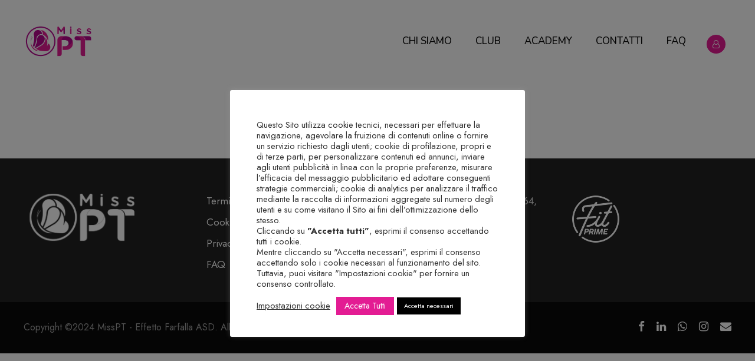

--- FILE ---
content_type: text/html; charset=UTF-8
request_url: https://misspt.it/personnel_category/flex-e-functional-mobility/
body_size: 76306
content:
<!DOCTYPE html>
<html dir="ltr" lang="it-IT" prefix="og: https://ogp.me/ns#" class="no-js">
<head>
	<meta charset="UTF-8">
	<meta name="viewport" content="width=device-width, initial-scale=1">
	<link rel="profile" href="http://gmpg.org/xfn/11">
	<link rel="pingback" href="https://misspt.it/xmlrpc.php">
	<script type="text/javascript" id="lpData">
/* <![CDATA[ */
var lpData = {"site_url":"https:\/\/misspt.it","user_id":"0","theme":"yoku-child","lp_rest_url":"https:\/\/misspt.it\/wp-json\/","nonce":"32c5612a8e","is_course_archive":"","courses_url":"https:\/\/misspt.it\/tutti-i-corsi\/","urlParams":[],"lp_version":"4.2.8.7.5","lp_rest_load_ajax":"https:\/\/misspt.it\/wp-json\/lp\/v1\/load_content_via_ajax\/","ajaxUrl":"https:\/\/misspt.it\/wp-admin\/admin-ajax.php","lpAjaxUrl":"https:\/\/misspt.it\/lp-ajax-handle","coverImageRatio":"5.16","toast":{"gravity":"bottom","position":"center","duration":3000,"close":1,"stopOnFocus":1,"classPrefix":"lp-toast"},"i18n":[]};
/* ]]> */
</script>
<script type="text/javascript" id="lpSettingCourses">
/* <![CDATA[ */
var lpSettingCourses = {"lpArchiveLoadAjax":"1","lpArchiveNoLoadAjaxFirst":"0","lpArchivePaginationType":"","noLoadCoursesJs":"0"};
/* ]]> */
</script>
		<style id="learn-press-custom-css">
			:root {
				--lp-container-max-width: 1290px;
				--lp-cotainer-padding: 1rem;
				--lp-primary-color: #e51992;
				--lp-secondary-color: #323232;
			}
		</style>
		<title>Flex e Functional Mobility - Miss PT</title>

		<!-- All in One SEO 4.9.1 - aioseo.com -->
	<meta name="robots" content="max-image-preview:large" />
	<link rel="canonical" href="https://misspt.it/personnel_category/flex-e-functional-mobility/" />
	<meta name="generator" content="All in One SEO (AIOSEO) 4.9.1" />
		<script type="application/ld+json" class="aioseo-schema">
			{"@context":"https:\/\/schema.org","@graph":[{"@type":"BreadcrumbList","@id":"https:\/\/misspt.it\/personnel_category\/flex-e-functional-mobility\/#breadcrumblist","itemListElement":[{"@type":"ListItem","@id":"https:\/\/misspt.it#listItem","position":1,"name":"Home","item":"https:\/\/misspt.it","nextItem":{"@type":"ListItem","@id":"https:\/\/misspt.it\/personnel_category\/flex-e-functional-mobility\/#listItem","name":"Flex e Functional Mobility"}},{"@type":"ListItem","@id":"https:\/\/misspt.it\/personnel_category\/flex-e-functional-mobility\/#listItem","position":2,"name":"Flex e Functional Mobility","previousItem":{"@type":"ListItem","@id":"https:\/\/misspt.it#listItem","name":"Home"}}]},{"@type":"CollectionPage","@id":"https:\/\/misspt.it\/personnel_category\/flex-e-functional-mobility\/#collectionpage","url":"https:\/\/misspt.it\/personnel_category\/flex-e-functional-mobility\/","name":"Flex e Functional Mobility - Miss PT","inLanguage":"it-IT","isPartOf":{"@id":"https:\/\/misspt.it\/#website"},"breadcrumb":{"@id":"https:\/\/misspt.it\/personnel_category\/flex-e-functional-mobility\/#breadcrumblist"}},{"@type":"Organization","@id":"https:\/\/misspt.it\/#organization","name":"Miss PT","description":"Fitness & Coaching","url":"https:\/\/misspt.it\/","sameAs":["https:\/\/www.facebook.com\/missptstudio.effettofarfalla","https:\/\/www.instagram.com\/miss.pt_\/","https:\/\/www.linkedin.com\/in\/ilenia-trifiletti-5baa52200\/"]},{"@type":"WebSite","@id":"https:\/\/misspt.it\/#website","url":"https:\/\/misspt.it\/","name":"Miss PT","description":"Fitness & Coaching","inLanguage":"it-IT","publisher":{"@id":"https:\/\/misspt.it\/#organization"}}]}
		</script>
		<!-- All in One SEO -->

<link rel='dns-prefetch' href='//fonts.googleapis.com' />
<style id='wp-img-auto-sizes-contain-inline-css' type='text/css'>
img:is([sizes=auto i],[sizes^="auto," i]){contain-intrinsic-size:3000px 1500px}
/*# sourceURL=wp-img-auto-sizes-contain-inline-css */
</style>
<style id='wp-emoji-styles-inline-css' type='text/css'>

	img.wp-smiley, img.emoji {
		display: inline !important;
		border: none !important;
		box-shadow: none !important;
		height: 1em !important;
		width: 1em !important;
		margin: 0 0.07em !important;
		vertical-align: -0.1em !important;
		background: none !important;
		padding: 0 !important;
	}
/*# sourceURL=wp-emoji-styles-inline-css */
</style>
<style id='wp-block-library-inline-css' type='text/css'>
:root{--wp-block-synced-color:#7a00df;--wp-block-synced-color--rgb:122,0,223;--wp-bound-block-color:var(--wp-block-synced-color);--wp-editor-canvas-background:#ddd;--wp-admin-theme-color:#007cba;--wp-admin-theme-color--rgb:0,124,186;--wp-admin-theme-color-darker-10:#006ba1;--wp-admin-theme-color-darker-10--rgb:0,107,160.5;--wp-admin-theme-color-darker-20:#005a87;--wp-admin-theme-color-darker-20--rgb:0,90,135;--wp-admin-border-width-focus:2px}@media (min-resolution:192dpi){:root{--wp-admin-border-width-focus:1.5px}}.wp-element-button{cursor:pointer}:root .has-very-light-gray-background-color{background-color:#eee}:root .has-very-dark-gray-background-color{background-color:#313131}:root .has-very-light-gray-color{color:#eee}:root .has-very-dark-gray-color{color:#313131}:root .has-vivid-green-cyan-to-vivid-cyan-blue-gradient-background{background:linear-gradient(135deg,#00d084,#0693e3)}:root .has-purple-crush-gradient-background{background:linear-gradient(135deg,#34e2e4,#4721fb 50%,#ab1dfe)}:root .has-hazy-dawn-gradient-background{background:linear-gradient(135deg,#faaca8,#dad0ec)}:root .has-subdued-olive-gradient-background{background:linear-gradient(135deg,#fafae1,#67a671)}:root .has-atomic-cream-gradient-background{background:linear-gradient(135deg,#fdd79a,#004a59)}:root .has-nightshade-gradient-background{background:linear-gradient(135deg,#330968,#31cdcf)}:root .has-midnight-gradient-background{background:linear-gradient(135deg,#020381,#2874fc)}:root{--wp--preset--font-size--normal:16px;--wp--preset--font-size--huge:42px}.has-regular-font-size{font-size:1em}.has-larger-font-size{font-size:2.625em}.has-normal-font-size{font-size:var(--wp--preset--font-size--normal)}.has-huge-font-size{font-size:var(--wp--preset--font-size--huge)}.has-text-align-center{text-align:center}.has-text-align-left{text-align:left}.has-text-align-right{text-align:right}.has-fit-text{white-space:nowrap!important}#end-resizable-editor-section{display:none}.aligncenter{clear:both}.items-justified-left{justify-content:flex-start}.items-justified-center{justify-content:center}.items-justified-right{justify-content:flex-end}.items-justified-space-between{justify-content:space-between}.screen-reader-text{border:0;clip-path:inset(50%);height:1px;margin:-1px;overflow:hidden;padding:0;position:absolute;width:1px;word-wrap:normal!important}.screen-reader-text:focus{background-color:#ddd;clip-path:none;color:#444;display:block;font-size:1em;height:auto;left:5px;line-height:normal;padding:15px 23px 14px;text-decoration:none;top:5px;width:auto;z-index:100000}html :where(.has-border-color){border-style:solid}html :where([style*=border-top-color]){border-top-style:solid}html :where([style*=border-right-color]){border-right-style:solid}html :where([style*=border-bottom-color]){border-bottom-style:solid}html :where([style*=border-left-color]){border-left-style:solid}html :where([style*=border-width]){border-style:solid}html :where([style*=border-top-width]){border-top-style:solid}html :where([style*=border-right-width]){border-right-style:solid}html :where([style*=border-bottom-width]){border-bottom-style:solid}html :where([style*=border-left-width]){border-left-style:solid}html :where(img[class*=wp-image-]){height:auto;max-width:100%}:where(figure){margin:0 0 1em}html :where(.is-position-sticky){--wp-admin--admin-bar--position-offset:var(--wp-admin--admin-bar--height,0px)}@media screen and (max-width:600px){html :where(.is-position-sticky){--wp-admin--admin-bar--position-offset:0px}}

/*# sourceURL=wp-block-library-inline-css */
</style><link rel='stylesheet' id='wc-blocks-style-css' href='https://misspt.it/wp-content/plugins/woocommerce/assets/client/blocks/wc-blocks.css?ver=wc-10.0.4' type='text/css' media='all' />
<style id='global-styles-inline-css' type='text/css'>
:root{--wp--preset--aspect-ratio--square: 1;--wp--preset--aspect-ratio--4-3: 4/3;--wp--preset--aspect-ratio--3-4: 3/4;--wp--preset--aspect-ratio--3-2: 3/2;--wp--preset--aspect-ratio--2-3: 2/3;--wp--preset--aspect-ratio--16-9: 16/9;--wp--preset--aspect-ratio--9-16: 9/16;--wp--preset--color--black: #000000;--wp--preset--color--cyan-bluish-gray: #abb8c3;--wp--preset--color--white: #ffffff;--wp--preset--color--pale-pink: #f78da7;--wp--preset--color--vivid-red: #cf2e2e;--wp--preset--color--luminous-vivid-orange: #ff6900;--wp--preset--color--luminous-vivid-amber: #fcb900;--wp--preset--color--light-green-cyan: #7bdcb5;--wp--preset--color--vivid-green-cyan: #00d084;--wp--preset--color--pale-cyan-blue: #8ed1fc;--wp--preset--color--vivid-cyan-blue: #0693e3;--wp--preset--color--vivid-purple: #9b51e0;--wp--preset--gradient--vivid-cyan-blue-to-vivid-purple: linear-gradient(135deg,rgb(6,147,227) 0%,rgb(155,81,224) 100%);--wp--preset--gradient--light-green-cyan-to-vivid-green-cyan: linear-gradient(135deg,rgb(122,220,180) 0%,rgb(0,208,130) 100%);--wp--preset--gradient--luminous-vivid-amber-to-luminous-vivid-orange: linear-gradient(135deg,rgb(252,185,0) 0%,rgb(255,105,0) 100%);--wp--preset--gradient--luminous-vivid-orange-to-vivid-red: linear-gradient(135deg,rgb(255,105,0) 0%,rgb(207,46,46) 100%);--wp--preset--gradient--very-light-gray-to-cyan-bluish-gray: linear-gradient(135deg,rgb(238,238,238) 0%,rgb(169,184,195) 100%);--wp--preset--gradient--cool-to-warm-spectrum: linear-gradient(135deg,rgb(74,234,220) 0%,rgb(151,120,209) 20%,rgb(207,42,186) 40%,rgb(238,44,130) 60%,rgb(251,105,98) 80%,rgb(254,248,76) 100%);--wp--preset--gradient--blush-light-purple: linear-gradient(135deg,rgb(255,206,236) 0%,rgb(152,150,240) 100%);--wp--preset--gradient--blush-bordeaux: linear-gradient(135deg,rgb(254,205,165) 0%,rgb(254,45,45) 50%,rgb(107,0,62) 100%);--wp--preset--gradient--luminous-dusk: linear-gradient(135deg,rgb(255,203,112) 0%,rgb(199,81,192) 50%,rgb(65,88,208) 100%);--wp--preset--gradient--pale-ocean: linear-gradient(135deg,rgb(255,245,203) 0%,rgb(182,227,212) 50%,rgb(51,167,181) 100%);--wp--preset--gradient--electric-grass: linear-gradient(135deg,rgb(202,248,128) 0%,rgb(113,206,126) 100%);--wp--preset--gradient--midnight: linear-gradient(135deg,rgb(2,3,129) 0%,rgb(40,116,252) 100%);--wp--preset--font-size--small: 13px;--wp--preset--font-size--medium: 20px;--wp--preset--font-size--large: 36px;--wp--preset--font-size--x-large: 42px;--wp--preset--spacing--20: 0.44rem;--wp--preset--spacing--30: 0.67rem;--wp--preset--spacing--40: 1rem;--wp--preset--spacing--50: 1.5rem;--wp--preset--spacing--60: 2.25rem;--wp--preset--spacing--70: 3.38rem;--wp--preset--spacing--80: 5.06rem;--wp--preset--shadow--natural: 6px 6px 9px rgba(0, 0, 0, 0.2);--wp--preset--shadow--deep: 12px 12px 50px rgba(0, 0, 0, 0.4);--wp--preset--shadow--sharp: 6px 6px 0px rgba(0, 0, 0, 0.2);--wp--preset--shadow--outlined: 6px 6px 0px -3px rgb(255, 255, 255), 6px 6px rgb(0, 0, 0);--wp--preset--shadow--crisp: 6px 6px 0px rgb(0, 0, 0);}:where(.is-layout-flex){gap: 0.5em;}:where(.is-layout-grid){gap: 0.5em;}body .is-layout-flex{display: flex;}.is-layout-flex{flex-wrap: wrap;align-items: center;}.is-layout-flex > :is(*, div){margin: 0;}body .is-layout-grid{display: grid;}.is-layout-grid > :is(*, div){margin: 0;}:where(.wp-block-columns.is-layout-flex){gap: 2em;}:where(.wp-block-columns.is-layout-grid){gap: 2em;}:where(.wp-block-post-template.is-layout-flex){gap: 1.25em;}:where(.wp-block-post-template.is-layout-grid){gap: 1.25em;}.has-black-color{color: var(--wp--preset--color--black) !important;}.has-cyan-bluish-gray-color{color: var(--wp--preset--color--cyan-bluish-gray) !important;}.has-white-color{color: var(--wp--preset--color--white) !important;}.has-pale-pink-color{color: var(--wp--preset--color--pale-pink) !important;}.has-vivid-red-color{color: var(--wp--preset--color--vivid-red) !important;}.has-luminous-vivid-orange-color{color: var(--wp--preset--color--luminous-vivid-orange) !important;}.has-luminous-vivid-amber-color{color: var(--wp--preset--color--luminous-vivid-amber) !important;}.has-light-green-cyan-color{color: var(--wp--preset--color--light-green-cyan) !important;}.has-vivid-green-cyan-color{color: var(--wp--preset--color--vivid-green-cyan) !important;}.has-pale-cyan-blue-color{color: var(--wp--preset--color--pale-cyan-blue) !important;}.has-vivid-cyan-blue-color{color: var(--wp--preset--color--vivid-cyan-blue) !important;}.has-vivid-purple-color{color: var(--wp--preset--color--vivid-purple) !important;}.has-black-background-color{background-color: var(--wp--preset--color--black) !important;}.has-cyan-bluish-gray-background-color{background-color: var(--wp--preset--color--cyan-bluish-gray) !important;}.has-white-background-color{background-color: var(--wp--preset--color--white) !important;}.has-pale-pink-background-color{background-color: var(--wp--preset--color--pale-pink) !important;}.has-vivid-red-background-color{background-color: var(--wp--preset--color--vivid-red) !important;}.has-luminous-vivid-orange-background-color{background-color: var(--wp--preset--color--luminous-vivid-orange) !important;}.has-luminous-vivid-amber-background-color{background-color: var(--wp--preset--color--luminous-vivid-amber) !important;}.has-light-green-cyan-background-color{background-color: var(--wp--preset--color--light-green-cyan) !important;}.has-vivid-green-cyan-background-color{background-color: var(--wp--preset--color--vivid-green-cyan) !important;}.has-pale-cyan-blue-background-color{background-color: var(--wp--preset--color--pale-cyan-blue) !important;}.has-vivid-cyan-blue-background-color{background-color: var(--wp--preset--color--vivid-cyan-blue) !important;}.has-vivid-purple-background-color{background-color: var(--wp--preset--color--vivid-purple) !important;}.has-black-border-color{border-color: var(--wp--preset--color--black) !important;}.has-cyan-bluish-gray-border-color{border-color: var(--wp--preset--color--cyan-bluish-gray) !important;}.has-white-border-color{border-color: var(--wp--preset--color--white) !important;}.has-pale-pink-border-color{border-color: var(--wp--preset--color--pale-pink) !important;}.has-vivid-red-border-color{border-color: var(--wp--preset--color--vivid-red) !important;}.has-luminous-vivid-orange-border-color{border-color: var(--wp--preset--color--luminous-vivid-orange) !important;}.has-luminous-vivid-amber-border-color{border-color: var(--wp--preset--color--luminous-vivid-amber) !important;}.has-light-green-cyan-border-color{border-color: var(--wp--preset--color--light-green-cyan) !important;}.has-vivid-green-cyan-border-color{border-color: var(--wp--preset--color--vivid-green-cyan) !important;}.has-pale-cyan-blue-border-color{border-color: var(--wp--preset--color--pale-cyan-blue) !important;}.has-vivid-cyan-blue-border-color{border-color: var(--wp--preset--color--vivid-cyan-blue) !important;}.has-vivid-purple-border-color{border-color: var(--wp--preset--color--vivid-purple) !important;}.has-vivid-cyan-blue-to-vivid-purple-gradient-background{background: var(--wp--preset--gradient--vivid-cyan-blue-to-vivid-purple) !important;}.has-light-green-cyan-to-vivid-green-cyan-gradient-background{background: var(--wp--preset--gradient--light-green-cyan-to-vivid-green-cyan) !important;}.has-luminous-vivid-amber-to-luminous-vivid-orange-gradient-background{background: var(--wp--preset--gradient--luminous-vivid-amber-to-luminous-vivid-orange) !important;}.has-luminous-vivid-orange-to-vivid-red-gradient-background{background: var(--wp--preset--gradient--luminous-vivid-orange-to-vivid-red) !important;}.has-very-light-gray-to-cyan-bluish-gray-gradient-background{background: var(--wp--preset--gradient--very-light-gray-to-cyan-bluish-gray) !important;}.has-cool-to-warm-spectrum-gradient-background{background: var(--wp--preset--gradient--cool-to-warm-spectrum) !important;}.has-blush-light-purple-gradient-background{background: var(--wp--preset--gradient--blush-light-purple) !important;}.has-blush-bordeaux-gradient-background{background: var(--wp--preset--gradient--blush-bordeaux) !important;}.has-luminous-dusk-gradient-background{background: var(--wp--preset--gradient--luminous-dusk) !important;}.has-pale-ocean-gradient-background{background: var(--wp--preset--gradient--pale-ocean) !important;}.has-electric-grass-gradient-background{background: var(--wp--preset--gradient--electric-grass) !important;}.has-midnight-gradient-background{background: var(--wp--preset--gradient--midnight) !important;}.has-small-font-size{font-size: var(--wp--preset--font-size--small) !important;}.has-medium-font-size{font-size: var(--wp--preset--font-size--medium) !important;}.has-large-font-size{font-size: var(--wp--preset--font-size--large) !important;}.has-x-large-font-size{font-size: var(--wp--preset--font-size--x-large) !important;}
/*# sourceURL=global-styles-inline-css */
</style>

<style id='classic-theme-styles-inline-css' type='text/css'>
/*! This file is auto-generated */
.wp-block-button__link{color:#fff;background-color:#32373c;border-radius:9999px;box-shadow:none;text-decoration:none;padding:calc(.667em + 2px) calc(1.333em + 2px);font-size:1.125em}.wp-block-file__button{background:#32373c;color:#fff;text-decoration:none}
/*# sourceURL=/wp-includes/css/classic-themes.min.css */
</style>
<link rel='stylesheet' id='contact-form-7-css' href='https://misspt.it/wp-content/plugins/contact-form-7/includes/css/styles.css?ver=6.1.3' type='text/css' media='all' />
<link rel='stylesheet' id='cookie-law-info-css' href='https://misspt.it/wp-content/plugins/cookie-law-info/legacy/public/css/cookie-law-info-public.css?ver=3.3.7' type='text/css' media='all' />
<link rel='stylesheet' id='cookie-law-info-gdpr-css' href='https://misspt.it/wp-content/plugins/cookie-law-info/legacy/public/css/cookie-law-info-gdpr.css?ver=3.3.7' type='text/css' media='all' />
<link rel='stylesheet' id='gdlr-core-google-font-css' href='https://fonts.googleapis.com/css?family=Nunito%3A200%2C300%2Cregular%2C500%2C600%2C700%2C800%2C900%2C200italic%2C300italic%2Citalic%2C500italic%2C600italic%2C700italic%2C800italic%2C900italic%7CJost%3A100%2C200%2C300%2Cregular%2C500%2C600%2C700%2C800%2C900%2C100italic%2C200italic%2C300italic%2Citalic%2C500italic%2C600italic%2C700italic%2C800italic%2C900italic%7CMontserrat%3A100%2C200%2C300%2Cregular%2C500%2C600%2C700%2C800%2C900%2C100italic%2C200italic%2C300italic%2Citalic%2C500italic%2C600italic%2C700italic%2C800italic%2C900italic&#038;subset=cyrillic%2Ccyrillic-ext%2Clatin%2Clatin-ext%2Cvietnamese&#038;ver=de2667846d6a8662738a58a211ca9a51' type='text/css' media='all' />
<link rel='stylesheet' id='font-awesome-css' href='https://misspt.it/wp-content/plugins/goodlayers-core/plugins/fontawesome/font-awesome.css?ver=de2667846d6a8662738a58a211ca9a51' type='text/css' media='all' />
<link rel='stylesheet' id='fa5-css' href='https://misspt.it/wp-content/plugins/goodlayers-core/plugins/fa5/fa5.css?ver=de2667846d6a8662738a58a211ca9a51' type='text/css' media='all' />
<link rel='stylesheet' id='elegant-font-css' href='https://misspt.it/wp-content/plugins/goodlayers-core/plugins/elegant/elegant-font.css?ver=de2667846d6a8662738a58a211ca9a51' type='text/css' media='all' />
<link rel='stylesheet' id='ionicons-css' href='https://misspt.it/wp-content/plugins/goodlayers-core/plugins/ionicons/ionicons.css?ver=de2667846d6a8662738a58a211ca9a51' type='text/css' media='all' />
<link rel='stylesheet' id='simple-line-icons-css' href='https://misspt.it/wp-content/plugins/goodlayers-core/plugins/simpleline/simpleline.css?ver=de2667846d6a8662738a58a211ca9a51' type='text/css' media='all' />
<link rel='stylesheet' id='gdlr-core-plugin-css' href='https://misspt.it/wp-content/plugins/goodlayers-core/plugins/style.css?ver=1754912085' type='text/css' media='all' />
<link rel='stylesheet' id='gdlr-core-page-builder-css' href='https://misspt.it/wp-content/plugins/goodlayers-core/include/css/page-builder.css?ver=de2667846d6a8662738a58a211ca9a51' type='text/css' media='all' />
<link rel='stylesheet' id='mptt-style-css' href='https://misspt.it/wp-content/plugins/mp-timetable/media/css/style.css?ver=2.4.15' type='text/css' media='all' />
<link rel='stylesheet' id='woocommerce-layout-css' href='https://misspt.it/wp-content/plugins/woocommerce/assets/css/woocommerce-layout.css?ver=10.0.4' type='text/css' media='all' />
<link rel='stylesheet' id='woocommerce-smallscreen-css' href='https://misspt.it/wp-content/plugins/woocommerce/assets/css/woocommerce-smallscreen.css?ver=10.0.4' type='text/css' media='only screen and (max-width: 768px)' />
<link rel='stylesheet' id='woocommerce-general-css' href='https://misspt.it/wp-content/plugins/woocommerce/assets/css/woocommerce.css?ver=10.0.4' type='text/css' media='all' />
<style id='woocommerce-inline-inline-css' type='text/css'>
.woocommerce form .form-row .required { visibility: visible; }
/*# sourceURL=woocommerce-inline-inline-css */
</style>
<link rel='stylesheet' id='gateway-css' href='https://misspt.it/wp-content/plugins/woocommerce-paypal-payments/modules/ppcp-button/assets/css/gateway.css?ver=3.0.9' type='text/css' media='all' />
<link rel='stylesheet' id='brands-styles-css' href='https://misspt.it/wp-content/plugins/woocommerce/assets/css/brands.css?ver=10.0.4' type='text/css' media='all' />
<link rel='stylesheet' id='yoku-style-core-css' href='https://misspt.it/wp-content/themes/yoku/css/style-core.css?ver=de2667846d6a8662738a58a211ca9a51' type='text/css' media='all' />
<link rel='stylesheet' id='yoku-custom-style-css' href='https://misspt.it/wp-content/uploads/yoku-style-custom.css?1754912092&#038;ver=de2667846d6a8662738a58a211ca9a51' type='text/css' media='all' />
<link rel='stylesheet' id='sib-front-css-css' href='https://misspt.it/wp-content/plugins/mailin/css/mailin-front.css?ver=de2667846d6a8662738a58a211ca9a51' type='text/css' media='all' />
<link rel='stylesheet' id='yoku-child-theme-style-css' href='https://misspt.it/wp-content/themes/yoku-child/style.css?ver=de2667846d6a8662738a58a211ca9a51' type='text/css' media='all' />
<link rel='stylesheet' id='learnpress-widgets-css' href='https://misspt.it/wp-content/plugins/learnpress/assets/css/widgets.min.css?ver=4.2.8.7.5' type='text/css' media='all' />
<link rel='stylesheet' id='dashicons-css' href='https://misspt.it/wp-includes/css/dashicons.min.css?ver=de2667846d6a8662738a58a211ca9a51' type='text/css' media='all' />
<link rel='stylesheet' id='yoku-learnpress-css' href='https://misspt.it/wp-content/themes/yoku/learnpress/yoku-learnpress.css?ver=de2667846d6a8662738a58a211ca9a51' type='text/css' media='all' />
<link rel='stylesheet' id='yoku-learnpress-pb-css' href='https://misspt.it/wp-content/themes/yoku/learnpress/yoku-learnpress-pb.css?ver=de2667846d6a8662738a58a211ca9a51' type='text/css' media='all' />
<script type="text/javascript" src="https://misspt.it/wp-includes/js/jquery/jquery.min.js?ver=3.7.1" id="jquery-core-js"></script>
<script type="text/javascript" src="https://misspt.it/wp-includes/js/jquery/jquery-migrate.min.js?ver=3.4.1" id="jquery-migrate-js"></script>
<script type="text/javascript" id="cookie-law-info-js-extra">
/* <![CDATA[ */
var Cli_Data = {"nn_cookie_ids":[],"cookielist":[],"non_necessary_cookies":{"performance":["google_fonts"],"analytics":["youtube","_ga"]},"ccpaEnabled":"","ccpaRegionBased":"","ccpaBarEnabled":"","strictlyEnabled":["necessary","obligatoire"],"ccpaType":"gdpr","js_blocking":"1","custom_integration":"","triggerDomRefresh":"","secure_cookies":""};
var cli_cookiebar_settings = {"animate_speed_hide":"500","animate_speed_show":"500","background":"#FFF","border":"#b1a6a6c2","border_on":"","button_1_button_colour":"#000000","button_1_button_hover":"#000000","button_1_link_colour":"#fff","button_1_as_button":"1","button_1_new_win":"","button_2_button_colour":"#333","button_2_button_hover":"#292929","button_2_link_colour":"#444","button_2_as_button":"","button_2_hidebar":"","button_3_button_colour":"#dedfe0","button_3_button_hover":"#b2b2b3","button_3_link_colour":"#333333","button_3_as_button":"1","button_3_new_win":"","button_4_button_colour":"#dedfe0","button_4_button_hover":"#b2b2b3","button_4_link_colour":"#333333","button_4_as_button":"","button_7_button_colour":"#e31c93","button_7_button_hover":"#b61676","button_7_link_colour":"#fff","button_7_as_button":"1","button_7_new_win":"","font_family":"inherit","header_fix":"","notify_animate_hide":"1","notify_animate_show":"","notify_div_id":"#cookie-law-info-bar","notify_position_horizontal":"right","notify_position_vertical":"bottom","scroll_close":"","scroll_close_reload":"","accept_close_reload":"","reject_close_reload":"","showagain_tab":"1","showagain_background":"#fff","showagain_border":"#000","showagain_div_id":"#cookie-law-info-again","showagain_x_position":"100px","text":"#333333","show_once_yn":"","show_once":"10000","logging_on":"","as_popup":"","popup_overlay":"1","bar_heading_text":"","cookie_bar_as":"popup","popup_showagain_position":"bottom-right","widget_position":"left"};
var log_object = {"ajax_url":"https://misspt.it/wp-admin/admin-ajax.php"};
//# sourceURL=cookie-law-info-js-extra
/* ]]> */
</script>
<script type="text/javascript" src="https://misspt.it/wp-content/plugins/cookie-law-info/legacy/public/js/cookie-law-info-public.js?ver=3.3.7" id="cookie-law-info-js"></script>
<script type="text/javascript" src="https://misspt.it/wp-content/plugins/woocommerce/assets/js/jquery-blockui/jquery.blockUI.min.js?ver=2.7.0-wc.10.0.4" id="jquery-blockui-js" defer="defer" data-wp-strategy="defer"></script>
<script type="text/javascript" id="wc-add-to-cart-js-extra">
/* <![CDATA[ */
var wc_add_to_cart_params = {"ajax_url":"/wp-admin/admin-ajax.php","wc_ajax_url":"/?wc-ajax=%%endpoint%%","i18n_view_cart":"Visualizza carrello","cart_url":"https://misspt.it/cart/","is_cart":"","cart_redirect_after_add":"no"};
//# sourceURL=wc-add-to-cart-js-extra
/* ]]> */
</script>
<script type="text/javascript" src="https://misspt.it/wp-content/plugins/woocommerce/assets/js/frontend/add-to-cart.min.js?ver=10.0.4" id="wc-add-to-cart-js" defer="defer" data-wp-strategy="defer"></script>
<script type="text/javascript" src="https://misspt.it/wp-content/plugins/woocommerce/assets/js/js-cookie/js.cookie.min.js?ver=2.1.4-wc.10.0.4" id="js-cookie-js" defer="defer" data-wp-strategy="defer"></script>
<script type="text/javascript" id="woocommerce-js-extra">
/* <![CDATA[ */
var woocommerce_params = {"ajax_url":"/wp-admin/admin-ajax.php","wc_ajax_url":"/?wc-ajax=%%endpoint%%","i18n_password_show":"Mostra password","i18n_password_hide":"Nascondi password"};
//# sourceURL=woocommerce-js-extra
/* ]]> */
</script>
<script type="text/javascript" src="https://misspt.it/wp-content/plugins/woocommerce/assets/js/frontend/woocommerce.min.js?ver=10.0.4" id="woocommerce-js" defer="defer" data-wp-strategy="defer"></script>
<script type="text/javascript" id="WCPAY_ASSETS-js-extra">
/* <![CDATA[ */
var wcpayAssets = {"url":"https://misspt.it/wp-content/plugins/woocommerce-payments/dist/"};
//# sourceURL=WCPAY_ASSETS-js-extra
/* ]]> */
</script>
<script type="text/javascript" id="sib-front-js-js-extra">
/* <![CDATA[ */
var sibErrMsg = {"invalidMail":"Please fill out valid email address","requiredField":"Please fill out required fields","invalidDateFormat":"Please fill out valid date format","invalidSMSFormat":"Please fill out valid phone number"};
var ajax_sib_front_object = {"ajax_url":"https://misspt.it/wp-admin/admin-ajax.php","ajax_nonce":"4416f64c55","flag_url":"https://misspt.it/wp-content/plugins/mailin/img/flags/"};
//# sourceURL=sib-front-js-js-extra
/* ]]> */
</script>
<script type="text/javascript" src="https://misspt.it/wp-content/plugins/mailin/js/mailin-front.js?ver=1764433022" id="sib-front-js-js"></script>
<script type="text/javascript" src="https://misspt.it/wp-content/plugins/learnpress/assets/js/dist/loadAJAX.min.js?ver=4.2.8.7.5" id="lp-load-ajax-js" async="async" data-wp-strategy="async"></script>
<script type="text/javascript" src="https://misspt.it/wp-content/themes/yoku/learnpress/yoku-learnpress.js?ver=de2667846d6a8662738a58a211ca9a51" id="yoku-learnpress-js"></script>
<link rel="https://api.w.org/" href="https://misspt.it/wp-json/" /><link rel="EditURI" type="application/rsd+xml" title="RSD" href="https://misspt.it/xmlrpc.php?rsd" />

<!-- Global site tag (gtag.js) - Google Analytics -->
<script type="text/plain" data-cli-class="cli-blocker-script"  data-cli-script-type="analytics" data-cli-block="true"  data-cli-element-position="head" async src="https://www.googletagmanager.com/gtag/js?id=G-G630JPZHFN"></script>
<script type="text/plain" data-cli-class="cli-blocker-script"  data-cli-script-type="analytics" data-cli-block="true"  data-cli-element-position="head">
  window.dataLayer = window.dataLayer || [];
  function gtag(){dataLayer.push(arguments);}
  gtag('js', new Date());

  gtag('config', 'G-G630JPZHFN');
</script><!-- start Simple Custom CSS and JS -->
<style type="text/css">
/* Add your CSS code here.

For example:
.example {
    color: red;
}

For brushing up on your CSS knowledge, check out http://www.w3schools.com/css/css_syntax.asp

End of comment */ 

.mc4wp-form-theme input[type=date], .mc4wp-form-theme input[type=email], .mc4wp-form-theme input[type=tel], .mc4wp-form-theme input[type=text], .mc4wp-form-theme input[type=url], .mc4wp-form-theme select, .mc4wp-form-theme textarea{background-color: #ffffff8a; border: 0px solid #fff;}
.mc4wp-form-fields span {font-size: 12px; font-weight: 700;color: #484848;}
.mc4wp-form-theme-dark button:focus, .mc4wp-form-theme-dark button:hover, .mc4wp-form-theme-dark input[type=button]:focus, .mc4wp-form-theme-dark input[type=button]:hover, .mc4wp-form-theme-dark input[type=submit]:focus, .mc4wp-form-theme-dark input[type=submit]:hover, .mc4wp-form-theme-dark button, .mc4wp-form-theme-dark input[type=button], .mc4wp-form-theme-dark input[type=submit] {
    color: #fff!important;
	background-color: #e31c93!important;border-color: #e31c93;}
.mc4wp-form-fields {
    display: -webkit-inline-box;
}
form#mc4wp-form-1 {
    text-align: center;
}</style>
<!-- end Simple Custom CSS and JS -->
<noscript><style type="text/css">.mptt-shortcode-wrapper .mptt-shortcode-table:first-of-type{display:table!important}.mptt-shortcode-wrapper .mptt-shortcode-table .mptt-event-container:hover{height:auto!important;min-height:100%!important}body.mprm_ie_browser .mptt-shortcode-wrapper .mptt-event-container{height:auto!important}@media (max-width:767px){.mptt-shortcode-wrapper .mptt-shortcode-table:first-of-type{display:none!important}}</style></noscript>	<noscript><style>.woocommerce-product-gallery{ opacity: 1 !important; }</style></noscript>
	<style type="text/css">.recentcomments a{display:inline !important;padding:0 !important;margin:0 !important;}</style><script type="text/javascript" src="https://cdn.brevo.com/js/sdk-loader.js" async></script>
<script type="text/javascript">
  window.Brevo = window.Brevo || [];
  window.Brevo.push(['init', {"client_key":"cmr4lpbri55e8k6rpf6x96x6","email_id":null,"push":{"customDomain":"https:\/\/misspt.it\/wp-content\/plugins\/mailin\/"},"service_worker_url":"sw.js?key=${key}","frame_url":"brevo-frame.html"}]);
</script><meta name="generator" content="Powered by Slider Revolution 6.7.25 - responsive, Mobile-Friendly Slider Plugin for WordPress with comfortable drag and drop interface." />
<link rel="icon" href="https://misspt.it/wp-content/uploads/2022/07/cropped-misspt-brand-32x32.png" sizes="32x32" />
<link rel="icon" href="https://misspt.it/wp-content/uploads/2022/07/cropped-misspt-brand-192x192.png" sizes="192x192" />
<link rel="apple-touch-icon" href="https://misspt.it/wp-content/uploads/2022/07/cropped-misspt-brand-180x180.png" />
<meta name="msapplication-TileImage" content="https://misspt.it/wp-content/uploads/2022/07/cropped-misspt-brand-270x270.png" />
<script>function setREVStartSize(e){
			//window.requestAnimationFrame(function() {
				window.RSIW = window.RSIW===undefined ? window.innerWidth : window.RSIW;
				window.RSIH = window.RSIH===undefined ? window.innerHeight : window.RSIH;
				try {
					var pw = document.getElementById(e.c).parentNode.offsetWidth,
						newh;
					pw = pw===0 || isNaN(pw) || (e.l=="fullwidth" || e.layout=="fullwidth") ? window.RSIW : pw;
					e.tabw = e.tabw===undefined ? 0 : parseInt(e.tabw);
					e.thumbw = e.thumbw===undefined ? 0 : parseInt(e.thumbw);
					e.tabh = e.tabh===undefined ? 0 : parseInt(e.tabh);
					e.thumbh = e.thumbh===undefined ? 0 : parseInt(e.thumbh);
					e.tabhide = e.tabhide===undefined ? 0 : parseInt(e.tabhide);
					e.thumbhide = e.thumbhide===undefined ? 0 : parseInt(e.thumbhide);
					e.mh = e.mh===undefined || e.mh=="" || e.mh==="auto" ? 0 : parseInt(e.mh,0);
					if(e.layout==="fullscreen" || e.l==="fullscreen")
						newh = Math.max(e.mh,window.RSIH);
					else{
						e.gw = Array.isArray(e.gw) ? e.gw : [e.gw];
						for (var i in e.rl) if (e.gw[i]===undefined || e.gw[i]===0) e.gw[i] = e.gw[i-1];
						e.gh = e.el===undefined || e.el==="" || (Array.isArray(e.el) && e.el.length==0)? e.gh : e.el;
						e.gh = Array.isArray(e.gh) ? e.gh : [e.gh];
						for (var i in e.rl) if (e.gh[i]===undefined || e.gh[i]===0) e.gh[i] = e.gh[i-1];
											
						var nl = new Array(e.rl.length),
							ix = 0,
							sl;
						e.tabw = e.tabhide>=pw ? 0 : e.tabw;
						e.thumbw = e.thumbhide>=pw ? 0 : e.thumbw;
						e.tabh = e.tabhide>=pw ? 0 : e.tabh;
						e.thumbh = e.thumbhide>=pw ? 0 : e.thumbh;
						for (var i in e.rl) nl[i] = e.rl[i]<window.RSIW ? 0 : e.rl[i];
						sl = nl[0];
						for (var i in nl) if (sl>nl[i] && nl[i]>0) { sl = nl[i]; ix=i;}
						var m = pw>(e.gw[ix]+e.tabw+e.thumbw) ? 1 : (pw-(e.tabw+e.thumbw)) / (e.gw[ix]);
						newh =  (e.gh[ix] * m) + (e.tabh + e.thumbh);
					}
					var el = document.getElementById(e.c);
					if (el!==null && el) el.style.height = newh+"px";
					el = document.getElementById(e.c+"_wrapper");
					if (el!==null && el) {
						el.style.height = newh+"px";
						el.style.display = "block";
					}
				} catch(e){
					console.log("Failure at Presize of Slider:" + e)
				}
			//});
		  };</script>
		<style type="text/css" id="wp-custom-css">
			button.lp-button.lp-btn-finish-course {
    display: none !important;
}
.learnpress-profile #wpadminbar { display: none;}
html {
    margin-top: 0px !important;
}
body.admin-bar .yoku-fixed-navigation.yoku-style-fixed, body.admin-bar .yoku-fixed-navigation.yoku-style-slide{
    margin-top: 0px !important;
}
body.learnpress-page div#wpadminbar {
    display: none;
}
body.admin-bar #popup-course {
    top: 0px;
}
.learnpress-checkout .lp-form-fields .form-field input[type=text], .learnpress-checkout .lp-form-fields .form-field input[type=email], .learnpress-checkout .lp-form-fields .form-field input[type=number], .learnpress-checkout .lp-form-fields .form-field input[type=password]{width:100%}		</style>
		<link rel='stylesheet' id='cookie-law-info-table-css' href='https://misspt.it/wp-content/plugins/cookie-law-info/legacy/public/css/cookie-law-info-table.css?ver=3.3.7' type='text/css' media='all' />
<link rel='stylesheet' id='rs-plugin-settings-css' href='//misspt.it/wp-content/plugins/revslider/sr6/assets/css/rs6.css?ver=6.7.25' type='text/css' media='all' />
<style id='rs-plugin-settings-inline-css' type='text/css'>
#rs-demo-id {}
/*# sourceURL=rs-plugin-settings-inline-css */
</style>
</head>

<body class="archive tax-personnel_category term-flex-e-functional-mobility term-123 wp-theme-yoku wp-child-theme-yoku-child theme-yoku gdlr-core-body woocommerce-no-js yoku-body yoku-body-front yoku-full  yoku-with-sticky-navigation  yoku-blockquote-style-1 gdlr-core-link-to-lightbox" data-home-url="https://misspt.it/" >
<div class="yoku-mobile-header-wrap" ><div class="yoku-mobile-header yoku-header-background yoku-style-slide yoku-sticky-mobile-navigation " id="yoku-mobile-header" ><div class="yoku-mobile-header-container yoku-container clearfix" ><div class="yoku-logo  yoku-item-pdlr"><div class="yoku-logo-inner"><a class="" href="https://misspt.it/" ><img src="https://misspt.it/wp-content/uploads/2022/05/miss-pt-logo.png" alt="" width="720" height="350" title="miss-pt-logo" /></a></div></div><div class="yoku-mobile-menu-right" ><div class="yoku-mobile-menu" ><a class="yoku-mm-menu-button yoku-mobile-menu-button yoku-mobile-button-hamburger" href="#yoku-mobile-menu" ><span></span></a><div class="yoku-mm-menu-wrap yoku-navigation-font" id="yoku-mobile-menu" data-slide="right" ><ul id="menu-francesca" class="m-menu"><li class="menu-item menu-item-type-post_type menu-item-object-page menu-item-11415"><a href="https://misspt.it/chi-siamo/">CHI SIAMO</a></li>
<li class="menu-item menu-item-type-post_type menu-item-object-page menu-item-has-children menu-item-11409"><a href="https://misspt.it/club/">CLUB</a>
<ul class="sub-menu">
	<li class="menu-item menu-item-type-post_type menu-item-object-page menu-item-has-children menu-item-11411"><a href="https://misspt.it/corsi/">CORSI</a>
	<ul class="sub-menu">
		<li class="menu-item menu-item-type-post_type menu-item-object-page menu-item-12531"><a href="https://misspt.it/aerial-move/">AERIAL MOVE</a></li>
		<li class="menu-item menu-item-type-post_type menu-item-object-page menu-item-12528"><a href="https://misspt.it/aerial-hoop/">AERIAL HOOP</a></li>
		<li class="menu-item menu-item-type-post_type menu-item-object-page menu-item-12532"><a href="https://misspt.it/booty-by-miss-pt/">BOOTY by MISS PT</a></li>
		<li class="menu-item menu-item-type-post_type menu-item-object-page menu-item-12533"><a href="https://misspt.it/upper-training/">UPPER TRAINING</a></li>
		<li class="menu-item menu-item-type-post_type menu-item-object-page menu-item-12534"><a href="https://misspt.it/lunch-training-lower-upper/">LUNCH TRAINING Lower – Upper</a></li>
		<li class="menu-item menu-item-type-post_type menu-item-object-page menu-item-12931"><a href="https://misspt.it/pilates-creative-e-pilates-postural/">PILATES CREATIVE e YOGA FLOW</a></li>
	</ul>
</li>
	<li class="menu-item menu-item-type-post_type menu-item-object-page menu-item-12525"><a href="https://misspt.it/personal-training/">Personal Training</a></li>
	<li class="menu-item menu-item-type-post_type menu-item-object-page menu-item-11439"><a href="https://misspt.it/planning/">Planning</a></li>
	<li class="menu-item menu-item-type-post_type menu-item-object-page menu-item-11413"><a href="https://misspt.it/regolamento/">Regolamento</a></li>
</ul>
</li>
<li class="menu-item menu-item-type-post_type menu-item-object-page menu-item-has-children menu-item-12526"><a href="https://misspt.it/academy/">ACADEMY</a>
<ul class="sub-menu">
	<li class="menu-item menu-item-type-post_type menu-item-object-page menu-item-11495"><a href="https://misspt.it/academy/corsi-online/">CORSI ONLINE</a></li>
	<li class="menu-item menu-item-type-post_type menu-item-object-page menu-item-12524"><a href="https://misspt.it/coaching-online/">COACHING ONLINE</a></li>
</ul>
</li>
<li class="menu-item menu-item-type-post_type menu-item-object-page menu-item-11410"><a href="https://misspt.it/contatti/">CONTATTI</a></li>
<li class="menu-item menu-item-type-post_type menu-item-object-page menu-item-11408"><a href="https://misspt.it/faq/">FAQ</a></li>
</ul></div></div><div class="yoku-mobile-user-top-bar" ><div class="yoku-lp-top-bar-user yoku-lp-guest" ><a href="https://misspt.it/lp-profilo/" ><i class="yoku-lp-top-bar-user-button fa fa-user-o" ></i></a></div></div></div></div></div></div><div class="yoku-body-outer-wrapper ">
		<div class="yoku-body-wrapper clearfix  yoku-with-frame">
		
<header class="yoku-header-wrap yoku-header-style-plain  yoku-style-menu-right yoku-sticky-navigation yoku-style-fixed" data-navigation-offset="75"  >
	<div class="yoku-header-background" ></div>
	<div class="yoku-header-container  yoku-container">
			
		<div class="yoku-header-container-inner clearfix">
			<div class="yoku-logo  yoku-item-pdlr"><div class="yoku-logo-inner"><a class="" href="https://misspt.it/" ><img src="https://misspt.it/wp-content/uploads/2022/05/miss-pt-logo.png" alt="" width="720" height="350" title="miss-pt-logo"  srcset="https://misspt.it/wp-content/uploads/2022/05/miss-pt-logo.png 1x, https://misspt.it/wp-content/uploads/2022/05/miss-pt-logo.png 2x"  /></a></div></div>			<div class="yoku-navigation yoku-item-pdlr clearfix " >
			<div class="yoku-main-menu" id="yoku-main-menu" ><ul id="menu-francesca-1" class="sf-menu"><li  class="menu-item menu-item-type-post_type menu-item-object-page menu-item-11415 yoku-normal-menu"><a href="https://misspt.it/chi-siamo/">CHI SIAMO</a></li>
<li  class="menu-item menu-item-type-post_type menu-item-object-page menu-item-has-children menu-item-11409 yoku-normal-menu"><a href="https://misspt.it/club/" class="sf-with-ul-pre">CLUB</a>
<ul class="sub-menu">
	<li  class="menu-item menu-item-type-post_type menu-item-object-page menu-item-has-children menu-item-11411" data-size="60"><a href="https://misspt.it/corsi/" class="sf-with-ul-pre">CORSI</a>
	<ul class="sub-menu">
		<li  class="menu-item menu-item-type-post_type menu-item-object-page menu-item-12531"><a href="https://misspt.it/aerial-move/">AERIAL MOVE</a></li>
		<li  class="menu-item menu-item-type-post_type menu-item-object-page menu-item-12528"><a href="https://misspt.it/aerial-hoop/">AERIAL HOOP</a></li>
		<li  class="menu-item menu-item-type-post_type menu-item-object-page menu-item-12532"><a href="https://misspt.it/booty-by-miss-pt/">BOOTY by MISS PT</a></li>
		<li  class="menu-item menu-item-type-post_type menu-item-object-page menu-item-12533"><a href="https://misspt.it/upper-training/">UPPER TRAINING</a></li>
		<li  class="menu-item menu-item-type-post_type menu-item-object-page menu-item-12534"><a href="https://misspt.it/lunch-training-lower-upper/">LUNCH TRAINING Lower – Upper</a></li>
		<li  class="menu-item menu-item-type-post_type menu-item-object-page menu-item-12931"><a href="https://misspt.it/pilates-creative-e-pilates-postural/">PILATES CREATIVE e YOGA FLOW</a></li>
	</ul>
</li>
	<li  class="menu-item menu-item-type-post_type menu-item-object-page menu-item-12525" data-size="60"><a href="https://misspt.it/personal-training/">Personal Training</a></li>
	<li  class="menu-item menu-item-type-post_type menu-item-object-page menu-item-11439" data-size="60"><a href="https://misspt.it/planning/">Planning</a></li>
	<li  class="menu-item menu-item-type-post_type menu-item-object-page menu-item-11413" data-size="60"><a href="https://misspt.it/regolamento/">Regolamento</a></li>
</ul>
</li>
<li  class="menu-item menu-item-type-post_type menu-item-object-page menu-item-has-children menu-item-12526 yoku-normal-menu"><a href="https://misspt.it/academy/" class="sf-with-ul-pre">ACADEMY</a>
<ul class="sub-menu">
	<li  class="menu-item menu-item-type-post_type menu-item-object-page menu-item-11495" data-size="60"><a href="https://misspt.it/academy/corsi-online/">CORSI ONLINE</a></li>
	<li  class="menu-item menu-item-type-post_type menu-item-object-page menu-item-12524" data-size="60"><a href="https://misspt.it/coaching-online/">COACHING ONLINE</a></li>
</ul>
</li>
<li  class="menu-item menu-item-type-post_type menu-item-object-page menu-item-11410 yoku-normal-menu"><a href="https://misspt.it/contatti/">CONTATTI</a></li>
<li  class="menu-item menu-item-type-post_type menu-item-object-page menu-item-11408 yoku-normal-menu"><a href="https://misspt.it/faq/">FAQ</a></li>
</ul><div class="yoku-navigation-slide-bar  yoku-navigation-slide-bar-style-dot"  id="yoku-navigation-slide-bar" ></div></div><div class="yoku-main-menu-right-wrap clearfix " ><div class="yoku-lp-top-bar-user yoku-lp-guest" ><a href="https://misspt.it/lp-profilo/" ><i class="yoku-lp-top-bar-user-button fa fa-user-o" ></i></a></div></div>			</div><!-- yoku-navigation -->

		</div><!-- yoku-header-inner -->
	</div><!-- yoku-header-container -->
</header><!-- header --><div class="yoku-header-transparent-substitute" ></div>	<div class="yoku-page-wrapper" id="yoku-page-wrapper" ><div class="yoku-content-container yoku-container"><div class=" yoku-sidebar-wrap clearfix yoku-line-height-0 yoku-sidebar-style-none" ><div class=" yoku-sidebar-center yoku-column-60 yoku-line-height" ><div class="yoku-content-area" ><div class="gdlr-core-blog-item gdlr-core-item-pdb clearfix  gdlr-core-style-blog-full"  ><div class="gdlr-core-blog-item-holder gdlr-core-js-2 clearfix" data-layout="fitrows" ></div></div></div></div></div></div></div><footer><div class="yoku-footer-wrapper " ><div class="yoku-footer-container yoku-container clearfix" ><div class="yoku-footer-column yoku-item-pdlr yoku-column-15" ><div id="text-1" class="widget widget_text yoku-widget">			<div class="textwidget"><p><img loading="lazy" decoding="async" class="" src="https://misspt.it/wp-content/uploads/2022/06/logo_MISSPT-footer.png" alt="" width="200" height="84" /></p>
</div>
		</div></div><div class="yoku-footer-column yoku-item-pdlr yoku-column-15" ><div id="gdlr-core-custom-menu-widget-1" class="widget widget_gdlr-core-custom-menu-widget yoku-widget"><div class="menu-footer-menu-container"><ul id="menu-footer-menu" class="gdlr-core-custom-menu-widget gdlr-core-menu-style-plain"><li  class="menu-item menu-item-type-post_type menu-item-object-page menu-item-11677 yoku-normal-menu"><a href="https://misspt.it/lp-termini-di-utilizzo/">Termini e condizioni di vendita</a></li>
<li  class="menu-item menu-item-type-post_type menu-item-object-page menu-item-11676 yoku-normal-menu"><a href="https://misspt.it/cookie-policy/">Cookie Policy</a></li>
<li  class="menu-item menu-item-type-post_type menu-item-object-page menu-item-privacy-policy menu-item-11678 yoku-normal-menu"><a href="https://misspt.it/privacy-policy/">Privacy Policy</a></li>
<li  class="menu-item menu-item-type-post_type menu-item-object-page menu-item-11965 yoku-normal-menu"><a href="https://misspt.it/faq/">FAQ</a></li>
</ul></div></div></div><div class="yoku-footer-column yoku-item-pdlr yoku-column-15" ><div id="text-2" class="widget widget_text yoku-widget">			<div class="textwidget"><p>Via Vittorio Spinazzola 44, 00164, Roma<br />
<span class="gdlr-core-space-shortcode" style="margin-top: -18px ;"  ></span><br />
<i class="icon-phone" style="font-size: 19px ;color: #ffffff ;margin-right: 10px ;"  ></i>+39 346 770 3143<br />
<span class="gdlr-core-space-shortcode" style="margin-top: -18px ;"  ></span><br />
<i class="icon-envelope" style="font-size: 19px ;color: #ffffff ;margin-right: 10px ;"  ></i><span style="color: #ffffff;">info@misspt.it</span></p>
</div>
		</div></div><div class="yoku-footer-column yoku-item-pdlr yoku-column-15" ><div id="text-6" class="widget widget_text yoku-widget">			<div class="textwidget"><p><img loading="lazy" decoding="async" class="alignnone size-full wp-image-13188" src="https://misspt.it/wp-content/uploads/2024/09/Logo-Fitprime-Bianco.png" alt="" width="80" height="80" /></p>
</div>
		</div></div></div></div><div class="yoku-copyright-wrapper" ><div class="yoku-copyright-container yoku-container clearfix"><div class="yoku-copyright-left yoku-item-pdlr">Copyright ©2024 MissPT - Effetto Farfalla ASD. All Rights Reserved. P.IVA. IT97880910589 <span style="font-size: 13px;">Credits: <a href="https://francescacolella.com">fcdesign</a> &amp; <a href="https://gbmaster.it/">gbmaster</a></span></div><div class="yoku-copyright-right yoku-item-pdlr"><a href="https://www.facebook.com/missptstudio.effettofarfalla" target="_blank" ><i class="fa fa-facebook" style="font-size: 19px ;color: #ffffff ;margin-left: 20px ;"  ></i></a><a href="http://linkedin.com/in/ilenia-trifiletti-5baa52200" target="_blank" ><i class="fa fa-linkedin" style="font-size: 19px ;color: #ffffff ;margin-left: 20px ;"  ></i></a><a href="#" target="_blank" ><i class="fa fa-whatsapp" style="font-size: 19px ;color: #ffffff ;margin-left: 20px ;"  ></i></a><a href="https://www.instagram.com/miss.pt_" target="_blank" ><i class="fa fa-instagram" style="font-size: 19px ;color: #ffffff ;margin-left: 20px ;"  ></i></a><a href="mailto:info@misspt.it" target="_blank" ><i class="fa fa-envelope" style="font-size: 19px ;color: #ffffff ;margin-left: 20px ;"  ></i></a></div></div></div></footer></div></div>

		<script>
			window.RS_MODULES = window.RS_MODULES || {};
			window.RS_MODULES.modules = window.RS_MODULES.modules || {};
			window.RS_MODULES.waiting = window.RS_MODULES.waiting || [];
			window.RS_MODULES.defered = true;
			window.RS_MODULES.moduleWaiting = window.RS_MODULES.moduleWaiting || {};
			window.RS_MODULES.type = 'compiled';
		</script>
		<script type="speculationrules">
{"prefetch":[{"source":"document","where":{"and":[{"href_matches":"/*"},{"not":{"href_matches":["/wp-*.php","/wp-admin/*","/wp-content/uploads/*","/wp-content/*","/wp-content/plugins/*","/wp-content/themes/yoku-child/*","/wp-content/themes/yoku/*","/*\\?(.+)"]}},{"not":{"selector_matches":"a[rel~=\"nofollow\"]"}},{"not":{"selector_matches":".no-prefetch, .no-prefetch a"}}]},"eagerness":"conservative"}]}
</script>
<!--googleoff: all--><div id="cookie-law-info-bar" data-nosnippet="true"><span><div class="cli-bar-container cli-style-v2"><div class="cli-bar-message"><br />
Questo Sito utilizza cookie tecnici, necessari per effettuare la navigazione, agevolare la fruizione di contenuti online o fornire un servizio richiesto dagli utenti; cookie di profilazione, propri e di terze parti, per personalizzare contenuti ed annunci, inviare agli utenti pubblicità in linea con le proprie preferenze, misurare l’efficacia del messaggio pubblicitario ed adottare conseguenti strategie commerciali; cookie di analytics per analizzare il traffico mediante la raccolta di informazioni aggregate sul numero degli utenti e su come visitano il Sito ai fini dell’ottimizzazione dello stesso.<br />
Cliccando su <b>"Accetta tutti"</b>, esprimi il consenso accettando tutti i cookie. <br />
Mentre cliccando su "Accetta necessari", esprimi il consenso accettando solo i cookie necessari al funzionamento del sito.<br />
Tuttavia, puoi visitare "Impostazioni cookie" per fornire un consenso controllato.</div><div class="cli-bar-btn_container"><a role='button' class="cli_settings_button" style="margin:0px 5px 0px 0px">Impostazioni cookie</a><a id="wt-cli-accept-all-btn" role='button' data-cli_action="accept_all" class="wt-cli-element large cli-plugin-button wt-cli-accept-all-btn cookie_action_close_header cli_action_button">Accetta Tutti</a><a role='button' data-cli_action="accept" id="cookie_action_close_header" class="small cli-plugin-button cli-plugin-main-button cookie_action_close_header cli_action_button wt-cli-accept-btn">Accetta necessari</a></div></div></span></div><div id="cookie-law-info-again" data-nosnippet="true"><span id="cookie_hdr_showagain">Impostazioni cookie</span></div><div class="cli-modal" data-nosnippet="true" id="cliSettingsPopup" tabindex="-1" role="dialog" aria-labelledby="cliSettingsPopup" aria-hidden="true">
  <div class="cli-modal-dialog" role="document">
	<div class="cli-modal-content cli-bar-popup">
		  <button type="button" class="cli-modal-close" id="cliModalClose">
			<svg class="" viewBox="0 0 24 24"><path d="M19 6.41l-1.41-1.41-5.59 5.59-5.59-5.59-1.41 1.41 5.59 5.59-5.59 5.59 1.41 1.41 5.59-5.59 5.59 5.59 1.41-1.41-5.59-5.59z"></path><path d="M0 0h24v24h-24z" fill="none"></path></svg>
			<span class="wt-cli-sr-only">Chiudi</span>
		  </button>
		  <div class="cli-modal-body">
			<div class="cli-container-fluid cli-tab-container">
	<div class="cli-row">
		<div class="cli-col-12 cli-align-items-stretch cli-px-0">
			<div class="cli-privacy-overview">
				<h4>Privacy Overview</h4>				<div class="cli-privacy-content">
					<div class="cli-privacy-content-text">This website uses cookies to improve your experience while you navigate through the website. Out of these, the cookies that are categorized as necessary are stored on your browser as they are essential for the working of basic functionalities of the website. We also use third-party cookies that help us analyze and understand how you use this website. These cookies will be stored in your browser only with your consent. You also have the option to opt-out of these cookies. But opting out of some of these cookies may affect your browsing experience.</div>
				</div>
				<a class="cli-privacy-readmore" aria-label="Mostra altro" role="button" data-readmore-text="Mostra altro" data-readless-text="Mostra meno"></a>			</div>
		</div>
		<div class="cli-col-12 cli-align-items-stretch cli-px-0 cli-tab-section-container">
												<div class="cli-tab-section">
						<div class="cli-tab-header">
							<a role="button" tabindex="0" class="cli-nav-link cli-settings-mobile" data-target="necessary" data-toggle="cli-toggle-tab">
								Necessari							</a>
															<div class="wt-cli-necessary-checkbox">
									<input type="checkbox" class="cli-user-preference-checkbox"  id="wt-cli-checkbox-necessary" data-id="checkbox-necessary" checked="checked"  />
									<label class="form-check-label" for="wt-cli-checkbox-necessary">Necessari</label>
								</div>
								<span class="cli-necessary-caption">Sempre abilitato</span>
													</div>
						<div class="cli-tab-content">
							<div class="cli-tab-pane cli-fade" data-id="necessary">
								<div class="wt-cli-cookie-description">
									I cookie strettamente necessari dovrebbero essere abilitati in ogni momento in modo che possiamo salvare le tue preferenze per le impostazioni dei cookie.
<table class="cookielawinfo-row-cat-table cookielawinfo-winter"><thead><tr><th class="cookielawinfo-column-1">Cookie</th><th class="cookielawinfo-column-3">Durata</th><th class="cookielawinfo-column-4">Descrizione</th></tr></thead><tbody><tr class="cookielawinfo-row"><td class="cookielawinfo-column-1">cookielawinfo-checkbox-analytics</td><td class="cookielawinfo-column-3">11 mesi</td><td class="cookielawinfo-column-4">Questo cookie è impostato dal plug-in GDPR Cookie Consent. Il cookie viene utilizzato per memorizzare il consenso dell'utente per i cookie nella categoria "Analytics".</td></tr><tr class="cookielawinfo-row"><td class="cookielawinfo-column-1">cookielawinfo-checkbox-necessary</td><td class="cookielawinfo-column-3">11 mesi</td><td class="cookielawinfo-column-4">Questo cookie è impostato dal plug-in GDPR Cookie Consent. I cookie vengono utilizzati per memorizzare il consenso dell'utente per i cookie nella categoria "Necessari".</td></tr><tr class="cookielawinfo-row"><td class="cookielawinfo-column-1">cookielawinfo-checkbox-performance</td><td class="cookielawinfo-column-3">11 mesi</td><td class="cookielawinfo-column-4">Questo cookie è impostato dal plug-in GDPR Cookie Consent. Il cookie viene utilizzato per memorizzare il consenso dell'utente per i cookie nella categoria "Prestazioni".</td></tr><tr class="cookielawinfo-row"><td class="cookielawinfo-column-1">viewed_cookie_policy</td><td class="cookielawinfo-column-3">11 mesi</td><td class="cookielawinfo-column-4">Il cookie è impostato dal plug-in GDPR Cookie Consent e viene utilizzato per memorizzare se l'utente ha acconsentito o meno all'uso dei cookie. Non memorizza alcun dato personale.</td></tr><tr class="cookielawinfo-row"><td class="cookielawinfo-column-1">wordpress_[hash]</td><td class="cookielawinfo-column-3">sessione</td><td class="cookielawinfo-column-4">	Identifica l’utente loggato per la gestione del sito (back-end), [hash] è un’identificativo unico di username e password</td></tr><tr class="cookielawinfo-row"><td class="cookielawinfo-column-1">wordpress_logged_in_[hash]</td><td class="cookielawinfo-column-3">sessione</td><td class="cookielawinfo-column-4">identifica l’utente loggato per la gestione del sito (front-end), [hash] è un’identificativo unico di username e password</td></tr><tr class="cookielawinfo-row"><td class="cookielawinfo-column-1">wordpress_test_cookie</td><td class="cookielawinfo-column-3">sessione</td><td class="cookielawinfo-column-4">	verifica la possibilità di registrare cookie sul browser dell’utente</td></tr><tr class="cookielawinfo-row"><td class="cookielawinfo-column-1">wp-settings-[UID]</td><td class="cookielawinfo-column-3">sessione</td><td class="cookielawinfo-column-4">Memorizza le impostazioni di utilizzo dell’utente loggato identificato tramite [UID] che corrisponde al numero progressivo dell’utente registrato</td></tr><tr class="cookielawinfo-row"><td class="cookielawinfo-column-1">wp-settings-time-[UID]</td><td class="cookielawinfo-column-3">365 Giorni</td><td class="cookielawinfo-column-4">	Memorizza le impostazioni di utilizzo dell’utente loggato identificato tramite [UID] che corrisponde al numero progressivo dell’utente registrato</td></tr></tbody></table>								</div>
							</div>
						</div>
					</div>
																	<div class="cli-tab-section">
						<div class="cli-tab-header">
							<a role="button" tabindex="0" class="cli-nav-link cli-settings-mobile" data-target="performance" data-toggle="cli-toggle-tab">
								Performance							</a>
															<div class="cli-switch">
									<input type="checkbox" id="wt-cli-checkbox-performance" class="cli-user-preference-checkbox"  data-id="checkbox-performance" />
									<label for="wt-cli-checkbox-performance" class="cli-slider" data-cli-enable="Abilitato" data-cli-disable="Disabilitato"><span class="wt-cli-sr-only">Performance</span></label>
								</div>
													</div>
						<div class="cli-tab-content">
							<div class="cli-tab-pane cli-fade" data-id="performance">
								<div class="wt-cli-cookie-description">
									I cookie per le prestazioni vengono utilizzati per comprendere e analizzare gli indici di prestazioni chiave del sito Web che aiutano a fornire una migliore esperienza utente per i visitatori.
<table class="cookielawinfo-row-cat-table cookielawinfo-winter"><thead><tr><th class="cookielawinfo-column-1">Cookie</th><th class="cookielawinfo-column-3">Durata</th><th class="cookielawinfo-column-4">Descrizione</th></tr></thead><tbody><tr class="cookielawinfo-row"><td class="cookielawinfo-column-1">Google Fonts</td><td class="cookielawinfo-column-3">365 Giorni</td><td class="cookielawinfo-column-4">Google Fonts è un servizio che permette di inglobare e visualizzare stili di carattere personalizzati ed è gestito da da Google Inc.</td></tr></tbody></table>								</div>
							</div>
						</div>
					</div>
																	<div class="cli-tab-section">
						<div class="cli-tab-header">
							<a role="button" tabindex="0" class="cli-nav-link cli-settings-mobile" data-target="analytics" data-toggle="cli-toggle-tab">
								Analytics							</a>
															<div class="cli-switch">
									<input type="checkbox" id="wt-cli-checkbox-analytics" class="cli-user-preference-checkbox"  data-id="checkbox-analytics" />
									<label for="wt-cli-checkbox-analytics" class="cli-slider" data-cli-enable="Abilitato" data-cli-disable="Disabilitato"><span class="wt-cli-sr-only">Analytics</span></label>
								</div>
													</div>
						<div class="cli-tab-content">
							<div class="cli-tab-pane cli-fade" data-id="analytics">
								<div class="wt-cli-cookie-description">
									Questo sito Web utilizza Google Analytics per raccogliere informazioni anonime come il numero di visitatori del sito e le pagine più popolari.
Mantenere questo cookie abilitato ci aiuta a migliorare il nostro sito web.
<table class="cookielawinfo-row-cat-table cookielawinfo-winter"><thead><tr><th class="cookielawinfo-column-1">Cookie</th><th class="cookielawinfo-column-3">Durata</th><th class="cookielawinfo-column-4">Descrizione</th></tr></thead><tbody><tr class="cookielawinfo-row"><td class="cookielawinfo-column-1">Google Analytics (Google Inc.) _ga*</td><td class="cookielawinfo-column-3">14 Mesi</td><td class="cookielawinfo-column-4">Google Analytics è un servizio di analisi web fornito da Google Inc. (“Google”). Google utilizza i Dati Personali raccolti allo scopo di tracciare ed esaminare l’utilizzo di questa Applicazione, compilare report e condividerli con gli altri servizi sviluppati da Google. Google potrebbe utilizzare i Dati Personali per contestualizzare e personalizzare gli annunci del proprio network pubblicitario.</td></tr><tr class="cookielawinfo-row"><td class="cookielawinfo-column-1">Youtube e servizi terzi di Google Inc.</td><td class="cookielawinfo-column-3">365 Giorni</td><td class="cookielawinfo-column-4">Youtube è un social network dedicato alla visualizzazione di contenuti video ed è gestito da Google Inc. con la possibilità di integrare i contenuti all’interno delle proprie pagine</td></tr></tbody></table>								</div>
							</div>
						</div>
					</div>
										</div>
	</div>
</div>
		  </div>
		  <div class="cli-modal-footer">
			<div class="wt-cli-element cli-container-fluid cli-tab-container">
				<div class="cli-row">
					<div class="cli-col-12 cli-align-items-stretch cli-px-0">
						<div class="cli-tab-footer wt-cli-privacy-overview-actions">
						
															<a id="wt-cli-privacy-save-btn" role="button" tabindex="0" data-cli-action="accept" class="wt-cli-privacy-btn cli_setting_save_button wt-cli-privacy-accept-btn cli-btn">ACCETTA E SALVA</a>
													</div>
						
					</div>
				</div>
			</div>
		</div>
	</div>
  </div>
</div>
<div class="cli-modal-backdrop cli-fade cli-settings-overlay"></div>
<div class="cli-modal-backdrop cli-fade cli-popupbar-overlay"></div>
<!--googleon: all-->		<style>
			:root {
				-webkit-user-select: none;
				-webkit-touch-callout: none;
				-ms-user-select: none;
				-moz-user-select: none;
				user-select: none;
			}
		</style>
		<script type="text/javascript">
			/*<![CDATA[*/
			document.oncontextmenu = function(event) {
				if (event.target.tagName != 'INPUT' && event.target.tagName != 'TEXTAREA') {
					event.preventDefault();
				}
			};
			document.ondragstart = function() {
				if (event.target.tagName != 'INPUT' && event.target.tagName != 'TEXTAREA') {
					event.preventDefault();
				}
			};
			/*]]>*/
		</script>
			<script type='text/javascript'>
		(function () {
			var c = document.body.className;
			c = c.replace(/woocommerce-no-js/, 'woocommerce-js');
			document.body.className = c;
		})();
	</script>
	<script type="module"  src="https://misspt.it/wp-content/plugins/all-in-one-seo-pack/dist/Lite/assets/table-of-contents.95d0dfce.js?ver=4.9.1" id="aioseo/js/src/vue/standalone/blocks/table-of-contents/frontend.js-js"></script>
<script type="text/javascript" src="https://misspt.it/wp-includes/js/dist/hooks.min.js?ver=dd5603f07f9220ed27f1" id="wp-hooks-js"></script>
<script type="text/javascript" src="https://misspt.it/wp-includes/js/dist/i18n.min.js?ver=c26c3dc7bed366793375" id="wp-i18n-js"></script>
<script type="text/javascript" id="wp-i18n-js-after">
/* <![CDATA[ */
wp.i18n.setLocaleData( { 'text direction\u0004ltr': [ 'ltr' ] } );
//# sourceURL=wp-i18n-js-after
/* ]]> */
</script>
<script type="text/javascript" src="https://misspt.it/wp-content/plugins/contact-form-7/includes/swv/js/index.js?ver=6.1.3" id="swv-js"></script>
<script type="text/javascript" id="contact-form-7-js-translations">
/* <![CDATA[ */
( function( domain, translations ) {
	var localeData = translations.locale_data[ domain ] || translations.locale_data.messages;
	localeData[""].domain = domain;
	wp.i18n.setLocaleData( localeData, domain );
} )( "contact-form-7", {"translation-revision-date":"2025-11-18 20:27:55+0000","generator":"GlotPress\/4.0.3","domain":"messages","locale_data":{"messages":{"":{"domain":"messages","plural-forms":"nplurals=2; plural=n != 1;","lang":"it"},"This contact form is placed in the wrong place.":["Questo modulo di contatto \u00e8 posizionato nel posto sbagliato."],"Error:":["Errore:"]}},"comment":{"reference":"includes\/js\/index.js"}} );
//# sourceURL=contact-form-7-js-translations
/* ]]> */
</script>
<script type="text/javascript" id="contact-form-7-js-before">
/* <![CDATA[ */
var wpcf7 = {
    "api": {
        "root": "https:\/\/misspt.it\/wp-json\/",
        "namespace": "contact-form-7\/v1"
    }
};
//# sourceURL=contact-form-7-js-before
/* ]]> */
</script>
<script type="text/javascript" src="https://misspt.it/wp-content/plugins/contact-form-7/includes/js/index.js?ver=6.1.3" id="contact-form-7-js"></script>
<script type="text/javascript" src="https://misspt.it/wp-content/plugins/goodlayers-core/plugins/script.js?ver=1754912084" id="gdlr-core-plugin-js"></script>
<script type="text/javascript" id="gdlr-core-page-builder-js-extra">
/* <![CDATA[ */
var gdlr_core_pbf = {"admin":"","video":{"width":"640","height":"360"},"ajax_url":"https://misspt.it/wp-admin/admin-ajax.php"};
//# sourceURL=gdlr-core-page-builder-js-extra
/* ]]> */
</script>
<script type="text/javascript" src="https://misspt.it/wp-content/plugins/goodlayers-core/include/js/page-builder.js?ver=1.3.9" id="gdlr-core-page-builder-js"></script>
<script type="text/javascript" src="//misspt.it/wp-content/plugins/revslider/sr6/assets/js/rbtools.min.js?ver=6.7.25" defer async id="tp-tools-js"></script>
<script type="text/javascript" src="//misspt.it/wp-content/plugins/revslider/sr6/assets/js/rs6.min.js?ver=6.7.25" defer async id="revmin-js"></script>
<script type="text/javascript" id="ppcp-smart-button-js-extra">
/* <![CDATA[ */
var PayPalCommerceGateway = {"url":"https://www.paypal.com/sdk/js?client-id=AXg5zt5-i3GfN4dsyoiokBgmvgjoK4Alf2ympl_tsKUrlO4EcsizLC4NXkADiZdaQl6riMlhG_-shs18&currency=EUR&integration-date=2025-07-31&components=buttons,funding-eligibility&vault=false&commit=false&intent=capture&disable-funding=card&enable-funding=venmo,paylater","url_params":{"client-id":"AXg5zt5-i3GfN4dsyoiokBgmvgjoK4Alf2ympl_tsKUrlO4EcsizLC4NXkADiZdaQl6riMlhG_-shs18","currency":"EUR","integration-date":"2025-07-31","components":"buttons,funding-eligibility","vault":"false","commit":"false","intent":"capture","disable-funding":"card","enable-funding":"venmo,paylater"},"script_attributes":{"data-partner-attribution-id":"Woo_PPCP"},"client_id":"AXg5zt5-i3GfN4dsyoiokBgmvgjoK4Alf2ympl_tsKUrlO4EcsizLC4NXkADiZdaQl6riMlhG_-shs18","currency":"EUR","data_client_id":{"set_attribute":false,"endpoint":"/?wc-ajax=ppc-data-client-id","nonce":"6ce0149e25","user":0,"has_subscriptions":false,"paypal_subscriptions_enabled":false},"redirect":"https://misspt.it/checkout/","context":"mini-cart","ajax":{"simulate_cart":{"endpoint":"/?wc-ajax=ppc-simulate-cart","nonce":"7313baeafd"},"change_cart":{"endpoint":"/?wc-ajax=ppc-change-cart","nonce":"c92540911d"},"create_order":{"endpoint":"/?wc-ajax=ppc-create-order","nonce":"28c2468d4e"},"approve_order":{"endpoint":"/?wc-ajax=ppc-approve-order","nonce":"ca893c24bd"},"get_order":{"endpoint":"/?wc-ajax=ppc-get-order","nonce":"3f311278fe"},"approve_subscription":{"endpoint":"/?wc-ajax=ppc-approve-subscription","nonce":"8f7f1fc5d0"},"vault_paypal":{"endpoint":"/?wc-ajax=ppc-vault-paypal","nonce":"ed6813187e"},"save_checkout_form":{"endpoint":"/?wc-ajax=ppc-save-checkout-form","nonce":"7731e42c76"},"validate_checkout":{"endpoint":"/?wc-ajax=ppc-validate-checkout","nonce":"e95addfcb8"},"cart_script_params":{"endpoint":"/?wc-ajax=ppc-cart-script-params"},"create_setup_token":{"endpoint":"/?wc-ajax=ppc-create-setup-token","nonce":"7ea957ad59"},"create_payment_token":{"endpoint":"/?wc-ajax=ppc-create-payment-token","nonce":"28037546c0"},"create_payment_token_for_guest":{"endpoint":"/?wc-ajax=ppc-update-customer-id","nonce":"20cd8e3b3d"},"update_shipping":{"endpoint":"/?wc-ajax=ppc-update-shipping","nonce":"1890bbaccf"},"update_customer_shipping":{"shipping_options":{"endpoint":"https://misspt.it/wp-json/wc/store/v1/cart/select-shipping-rate"},"shipping_address":{"cart_endpoint":"https://misspt.it/wp-json/wc/store/v1/cart/","update_customer_endpoint":"https://misspt.it/wp-json/wc/store/v1/cart/update-customer"},"wp_rest_nonce":"3f8c89f17c","update_shipping_method":"/?wc-ajax=update_shipping_method"}},"cart_contains_subscription":"","subscription_plan_id":"","vault_v3_enabled":"1","variable_paypal_subscription_variations":[],"variable_paypal_subscription_variation_from_cart":"","subscription_product_allowed":"","locations_with_subscription_product":{"product":false,"payorder":false,"cart":false},"enforce_vault":"","can_save_vault_token":"","is_free_trial_cart":"","vaulted_paypal_email":"","bn_codes":{"checkout":"Woo_PPCP","cart":"Woo_PPCP","mini-cart":"Woo_PPCP","product":"Woo_PPCP"},"payer":null,"button":{"wrapper":"#ppc-button-ppcp-gateway","is_disabled":false,"mini_cart_wrapper":"#ppc-button-minicart","is_mini_cart_disabled":false,"cancel_wrapper":"#ppcp-cancel","mini_cart_style":{"layout":"vertical","color":"gold","shape":"rect","label":"paypal","tagline":false,"height":35},"style":{"layout":"vertical","color":"gold","shape":"rect","label":"paypal","tagline":false}},"separate_buttons":{"card":{"id":"ppcp-card-button-gateway","wrapper":"#ppc-button-ppcp-card-button-gateway","style":{"shape":"rect","color":"black","layout":"horizontal"}}},"hosted_fields":{"wrapper":"#ppcp-hosted-fields","labels":{"credit_card_number":"","cvv":"","mm_yy":"MM/AA","fields_empty":"Alcuni dettagli del pagamento con carta risultano mancanti. Compila tutti i campi obbligatori.","fields_not_valid":"Purtroppo i dati della tua carta di credito non sono validi.","card_not_supported":"Sfortunatamente, non supportiamo la tua carta di credito.","cardholder_name_required":"Il nome e il cognome del proprietario della carta sono richiesti, per favore riempi i campi richiesti del form di pagamento."},"valid_cards":["mastercard","visa","amex","american-express","master-card"],"contingency":"SCA_WHEN_REQUIRED"},"messages":{"wrapper":".ppcp-messages","is_hidden":false,"block":{"enabled":false},"amount":0,"placement":"payment","style":{"layout":"text","logo":{"type":"primary","position":"left"},"text":{"color":"black","size":"12"},"color":"blue","ratio":"1x1"}},"labels":{"error":{"generic":"Qualcosa \u00e8 andato storto. Riprova o scegli un'altra fonte di pagamento.","required":{"generic":"I campi obbligatori del modulo non sono compilati.","field":"%s \u00e8 un campo obbligatorio.","elements":{"terms":"Leggi e accetta i termini e le condizioni per procedere con l'ordine."}}},"billing_field":"%s di fatturazione","shipping_field":"%s di spedizione"},"simulate_cart":{"enabled":true,"throttling":5000},"order_id":"0","single_product_buttons_enabled":"1","mini_cart_buttons_enabled":"1","basic_checkout_validation_enabled":"","early_checkout_validation_enabled":"1","funding_sources_without_redirect":["paypal","paylater","venmo","card"],"user":{"is_logged":false,"has_wc_card_payment_tokens":false},"should_handle_shipping_in_paypal":"","server_side_shipping_callback":{"enabled":false},"appswitch":{"enabled":false},"needShipping":"","vaultingEnabled":"","productType":null,"manualRenewalEnabled":"","final_review_enabled":"1"};
//# sourceURL=ppcp-smart-button-js-extra
/* ]]> */
</script>
<script type="text/javascript" src="https://misspt.it/wp-content/plugins/woocommerce-paypal-payments/modules/ppcp-button/assets/js/button.js?ver=3.0.9" id="ppcp-smart-button-js"></script>
<script type="text/javascript" src="https://misspt.it/wp-content/plugins/woocommerce/assets/js/sourcebuster/sourcebuster.min.js?ver=10.0.4" id="sourcebuster-js-js"></script>
<script type="text/javascript" id="wc-order-attribution-js-extra">
/* <![CDATA[ */
var wc_order_attribution = {"params":{"lifetime":1.0e-5,"session":30,"base64":false,"ajaxurl":"https://misspt.it/wp-admin/admin-ajax.php","prefix":"wc_order_attribution_","allowTracking":true},"fields":{"source_type":"current.typ","referrer":"current_add.rf","utm_campaign":"current.cmp","utm_source":"current.src","utm_medium":"current.mdm","utm_content":"current.cnt","utm_id":"current.id","utm_term":"current.trm","utm_source_platform":"current.plt","utm_creative_format":"current.fmt","utm_marketing_tactic":"current.tct","session_entry":"current_add.ep","session_start_time":"current_add.fd","session_pages":"session.pgs","session_count":"udata.vst","user_agent":"udata.uag"}};
//# sourceURL=wc-order-attribution-js-extra
/* ]]> */
</script>
<script type="text/javascript" src="https://misspt.it/wp-content/plugins/woocommerce/assets/js/frontend/order-attribution.min.js?ver=10.0.4" id="wc-order-attribution-js"></script>
<script type="text/javascript" src="https://misspt.it/wp-includes/js/jquery/ui/effect.min.js?ver=1.13.3" id="jquery-effects-core-js"></script>
<script type="text/javascript" src="https://misspt.it/wp-content/themes/yoku/js/jquery.mmenu.js?ver=1.0.0" id="jquery-mmenu-js"></script>
<script type="text/javascript" src="https://misspt.it/wp-content/themes/yoku/js/jquery.superfish.js?ver=1.0.0" id="jquery-superfish-js"></script>
<script type="text/javascript" src="https://misspt.it/wp-content/themes/yoku/js/script-core.js?ver=1.0.0" id="yoku-script-core-js"></script>
<script id="wp-emoji-settings" type="application/json">
{"baseUrl":"https://s.w.org/images/core/emoji/17.0.2/72x72/","ext":".png","svgUrl":"https://s.w.org/images/core/emoji/17.0.2/svg/","svgExt":".svg","source":{"concatemoji":"https://misspt.it/wp-includes/js/wp-emoji-release.min.js?ver=de2667846d6a8662738a58a211ca9a51"}}
</script>
<script type="module">
/* <![CDATA[ */
/*! This file is auto-generated */
const a=JSON.parse(document.getElementById("wp-emoji-settings").textContent),o=(window._wpemojiSettings=a,"wpEmojiSettingsSupports"),s=["flag","emoji"];function i(e){try{var t={supportTests:e,timestamp:(new Date).valueOf()};sessionStorage.setItem(o,JSON.stringify(t))}catch(e){}}function c(e,t,n){e.clearRect(0,0,e.canvas.width,e.canvas.height),e.fillText(t,0,0);t=new Uint32Array(e.getImageData(0,0,e.canvas.width,e.canvas.height).data);e.clearRect(0,0,e.canvas.width,e.canvas.height),e.fillText(n,0,0);const a=new Uint32Array(e.getImageData(0,0,e.canvas.width,e.canvas.height).data);return t.every((e,t)=>e===a[t])}function p(e,t){e.clearRect(0,0,e.canvas.width,e.canvas.height),e.fillText(t,0,0);var n=e.getImageData(16,16,1,1);for(let e=0;e<n.data.length;e++)if(0!==n.data[e])return!1;return!0}function u(e,t,n,a){switch(t){case"flag":return n(e,"\ud83c\udff3\ufe0f\u200d\u26a7\ufe0f","\ud83c\udff3\ufe0f\u200b\u26a7\ufe0f")?!1:!n(e,"\ud83c\udde8\ud83c\uddf6","\ud83c\udde8\u200b\ud83c\uddf6")&&!n(e,"\ud83c\udff4\udb40\udc67\udb40\udc62\udb40\udc65\udb40\udc6e\udb40\udc67\udb40\udc7f","\ud83c\udff4\u200b\udb40\udc67\u200b\udb40\udc62\u200b\udb40\udc65\u200b\udb40\udc6e\u200b\udb40\udc67\u200b\udb40\udc7f");case"emoji":return!a(e,"\ud83e\u1fac8")}return!1}function f(e,t,n,a){let r;const o=(r="undefined"!=typeof WorkerGlobalScope&&self instanceof WorkerGlobalScope?new OffscreenCanvas(300,150):document.createElement("canvas")).getContext("2d",{willReadFrequently:!0}),s=(o.textBaseline="top",o.font="600 32px Arial",{});return e.forEach(e=>{s[e]=t(o,e,n,a)}),s}function r(e){var t=document.createElement("script");t.src=e,t.defer=!0,document.head.appendChild(t)}a.supports={everything:!0,everythingExceptFlag:!0},new Promise(t=>{let n=function(){try{var e=JSON.parse(sessionStorage.getItem(o));if("object"==typeof e&&"number"==typeof e.timestamp&&(new Date).valueOf()<e.timestamp+604800&&"object"==typeof e.supportTests)return e.supportTests}catch(e){}return null}();if(!n){if("undefined"!=typeof Worker&&"undefined"!=typeof OffscreenCanvas&&"undefined"!=typeof URL&&URL.createObjectURL&&"undefined"!=typeof Blob)try{var e="postMessage("+f.toString()+"("+[JSON.stringify(s),u.toString(),c.toString(),p.toString()].join(",")+"));",a=new Blob([e],{type:"text/javascript"});const r=new Worker(URL.createObjectURL(a),{name:"wpTestEmojiSupports"});return void(r.onmessage=e=>{i(n=e.data),r.terminate(),t(n)})}catch(e){}i(n=f(s,u,c,p))}t(n)}).then(e=>{for(const n in e)a.supports[n]=e[n],a.supports.everything=a.supports.everything&&a.supports[n],"flag"!==n&&(a.supports.everythingExceptFlag=a.supports.everythingExceptFlag&&a.supports[n]);var t;a.supports.everythingExceptFlag=a.supports.everythingExceptFlag&&!a.supports.flag,a.supports.everything||((t=a.source||{}).concatemoji?r(t.concatemoji):t.wpemoji&&t.twemoji&&(r(t.twemoji),r(t.wpemoji)))});
//# sourceURL=https://misspt.it/wp-includes/js/wp-emoji-loader.min.js
/* ]]> */
</script>

</body>
</html>

--- FILE ---
content_type: text/html; charset=UTF-8
request_url: https://misspt.it/wp-admin/admin-ajax.php
body_size: 171
content:
{"title":"<div class=\"yoku-top-cart-title\" >You have <span class=\"yoku-highlight\" >0 items<\/span> in your cart<\/div>","cart-items":"<div class=\"yoku-top-cart-item-wrap\" ><div class=\"yoku-top-cart-item-divider\" ><\/div><div class=\"yoku-top-cart-button-wrap yoku-center-align\" ><a class=\"yoku-top-cart-button-2 yoku-button\" href=\"https:\/\/misspt.it\/negozio\/\" >Go To Shopping<\/a><\/div><\/div>"}

--- FILE ---
content_type: text/css
request_url: https://misspt.it/wp-content/themes/yoku/css/style-core.css?ver=de2667846d6a8662738a58a211ca9a51
body_size: 135859
content:
/**
 * Table of Contents
 *
 * 1.0 - Reset
 * 2.0 - Header
 * 3.0 - Footer
 * 4.0 - Blog
 * 5.0 - Widget
 * 6.0 - Responsive
 * 7.0 - Yoku
 * 	   	- mmenu
 *		- superfish
 */


/**
 * 1.0 - Reset
 */

html,
body,
div,
span,
applet,
object,
iframe,
h1,
h2,
h3,
h4,
h5,
h6,
p,
blockquote,
pre,
a,
abbr,
acronym,
address,
big,
cite,
code,
del,
dfn,
em,
font,
img,
ins,
kbd,
q,
s,
samp,
small,
strike,
strong,
sub,
sup,
tt,
var,
b,
i,
center,
dl,
dt,
dd,
ol,
ul,
li,
fieldset,
form,
label,
legend,
table,
caption,
tbody,
tfoot,
thead,
tr,
th,
td,
article,
aside,
audio,
canvas,
details,
figcaption,
figure,
footer,
header,
hgroup,
mark,
menu,
meter,
nav,
output,
progress,
section,
summary,
time,
video {
	border: 0;
	outline: 0;
	vertical-align: baseline;
	background: transparent;
	margin: 0;
	padding: 0;
}

article,
aside,
dialog,
figure,
footer,
header,
hgroup,
nav,
section,
blockquote {
	display: block;
}

nav ul {
	list-style: none;
}

ol {
	list-style: decimal;
}

ul {
	list-style: disc;
}

ul ul {
	list-style: circle;
}

blockquote,
q {
	quotes: none;
}

blockquote:before,
blockquote:after,
q:before,
q:after {
	content: none;
}

ins {
	text-decoration: underline;
}

del {
	text-decoration: line-through;
}

mark {
	background: none;
}

abbr[title],
dfn[title],
acronym[title] {
	border-bottom: 1px dotted;
	cursor: help;
}

table {
	border-collapse: collapse;
	border-spacing: 0;
}

hr {
	display: block;
	height: 1px;
	border: 0;
	border-top: 1px solid #ccc;
	margin: 1em 0;
	padding: 0;
}

input[type=submit],
input[type=button],
button {
	margin: 0;
	padding: 0;
}

input,
select,
a img {
	vertical-align: middle;
}

b,
strong {
	font-weight: bold;
}

i,
em {
	font-style: italic;
}

html {
	box-sizing: border-box;
	-moz-box-sizing: border-box;
	-webkit-box-sizing: border-box;
}

*,
*:before,
*:after {
	box-sizing: inherit;
	-moz-box-sizing: inherit;
	-webkit-box-sizing: inherit;
}


/* generic class */

body {
	-webkit-font-smoothing: antialiased;
	-moz-osx-font-smoothing: grayscale;
	word-wrap: break-word;
	word-break: break-word;
}

p {
	margin-bottom: 20px;
}

ul,
ol {
	margin-left: 35px;
	margin-bottom: 20px;
}

dl {
	margin-bottom: 20px;
}

dl dt {
	font-weight: 700;
	margin-top: 10px;
}

dl dt:first-child {
	margin-top: 0px;
}

dl dd {
	margin-left: 20px;
}

h1,
h2,
h3,
h4,
h5,
h6 {
	line-height: 1.2;
	margin-bottom: 20px;
}

figure {
	max-width: 100%;
}

pre {
	overflow: auto;
	padding: 10px 10px;
	background: #f3f3f3;
	margin-bottom: 20px;
}

.clear {
	display: block;
	clear: both;
	visibility: hidden;
	line-height: 0;
	height: 0;
	zoom: 1;
}

.clearfix {
	zoom: 1;
}

.clearfix:after {
	content: " ";
	display: block;
	clear: both;
	visibility: hidden;
	line-height: 0;
	height: 0;
}


/* wordpress core */

.alignnone {
	display: block;
	margin: 5px 20px 20px 0;
}

.aligncenter,
div.aligncenter {
	display: block;
	margin: 5px auto 5px auto;
}

.alignright {
	float: right;
	margin: 5px 0 20px 20px;
}

.yoku-content-area p img.alignright {
	clear: right;
}

.alignleft {
	float: left;
	margin: 5px 40px 20px 0;
}

a img.alignright {
	float: right;
	margin: 5px 0 20px 20px;
}

a img.alignnone {
	margin: 5px 20px 20px 0;
}

a img.alignleft {
	float: left;
	margin: 5px 20px 20px 0;
}

a img.aligncenter {
	display: block;
	margin-left: auto;
	margin-right: auto
}

.wp-caption {
	text-align: center;
	max-width: 100%;
}

.wp-caption.alignnone {
	margin: 5px 20px 20px 0;
}

.wp-caption.alignleft {
	margin: 5px 20px 20px 0;
}

.wp-caption.alignright {
	margin: 5px 0 20px 20px;
}

.wp-caption img {
	border: 0 none;
	height: auto;
	margin: 0;
	max-width: 98.5%;
	padding: 0;
	width: auto;
}

.wp-caption p.wp-caption-text {
	font-size: 11px;
	line-height: 17px;
	margin: 0;
	padding: 0 4px 5px;
}

figcaption.wp-caption-text {
	margin-top: 20px;
}

figure {
	line-height: 0;
}

.wp-block-image figcaption,
figcaption,
figcaption.wp-caption-text {
	margin-top: 0.7em;
	margin-bottom: 20px;
	font-size: 13px;
	line-height: 1.7;
}

.bypostauthor {
	max-width: 100%;
}

.gallery-caption {
	max-width: 100%;
}

.sticky {
	max-width: 100%;
}

.single-post figure.alignleft {
	margin-right: 30px;
}

.single-format-gallery figcaption.wp-caption-text {
	margin-bottom: 20px;
}

.single-format-gallery figure.gallery-item {
	margin-bottom: 20px;
}

.navigation {
	text-align: right;
	margin-bottom: 30px;
}

.navigation .screen-reader-text {
	display: none;
}

.yoku-body .post-password-form input[type="password"] {
	padding: 14px 20px;
	margin-left: 5px;
	margin-right: 6px;
}

.yoku-body .post-password-form input[type="submit"] {
	padding: 16px 35px 15px;
}

.blocks-gallery-grid,
.wp-block-gallery {
	display: flex;
}

.wp-block-gallery .alignnone {
	margin: 0;
}

figcaption.blocks-gallery-caption {
	margin-bottom: 20px;
	margin-top: 0px;
}

.blocks-gallery-item .blocks-gallery-item__caption {
	margin-bottom: 0px;
}

body .page-links>a,
body .nav-links>a,
body .nav-links>span.dots {
	background-color: #f0f0f0;
	color: #919191;
}

body .page-links>span,
body .page-links>a:hover,
body .nav-links>span.current,
body .nav-links>a:hover {
	background-color: #3db166;
	color: #fff;
}

.page-links {
	clear: left;
	padding-top: 30px;
}

.page-links>span,
.page-links>a {
	text-decoration: none;
	display: inline-block;
	font-size: 14px;
	padding: 9px 14px;
	margin-right: 7px;
	font-weight: bold;
	border-radius: 3px;
	-moz-border-radius: 3px;
	-webkit-border-radius: 3px;
}

body .page-links>span.screen-reader-text {
	display: none;
}

.nav-links {
	clear: left;
}

.nav-links>span,
.nav-links>a {
	text-decoration: none;
	display: inline-block;
	font-size: 14px;
	padding: 9px 14px;
	margin-right: 3px;
	font-weight: bold;
	border-radius: 3px;
	-moz-border-radius: 3px;
	-webkit-border-radius: 3px;
}

body .nav-links a {
	text-transform: uppercase;
	font-weight: 600;
	letter-spacing: 1.5px;
	font-size: 13px;
}

nav.navigation.comment-navigation {
	display: inline-block;
	width: 100%;
}

.nav-links .nav-previous {
	float: left;
}

.nav-links .nav-next {
	float: right;
}

.wp-block-gallery {
	margin-left: 0px;
}

.gallery {
	text-align: center;
	margin-bottom: 30px;
}

.gallery:after {
	content: " ";
	display: block;
	clear: both;
	visibility: hidden;
	line-height: 0;
	height: 0;
}

.gallery-columns-2 .gallery-item {
	float: left;
	width: 50%;
}

.gallery-columns-3 .gallery-item {
	float: left;
	width: 33.33%;
}

.gallery-columns-4 .gallery-item {
	float: left;
	width: 25%;
}

.gallery-columns-5 .gallery-item {
	float: left;
	width: 20%;
}

.gallery-columns-6 .gallery-item {
	float: left;
	width: 16.66%;
}

.gallery-columns-7 .gallery-item {
	float: left;
	width: 14.28%;
}

.gallery-columns-8 .gallery-item {
	float: left;
	width: 12.5%;
}

.gallery-columns-9 .gallery-item {
	float: left;
	width: 11.11%;
}

.gallery-columns-10 .gallery-item {
	float: left;
	width: 10%;
}

.gallery-columns-2 .gallery-item:nth-child(2n + 1) {
	clear: left;
}

.gallery-columns-3 .gallery-item:nth-child(3n + 1) {
	clear: left;
}

.gallery-columns-4 .gallery-item:nth-child(4n + 1) {
	clear: left;
}

.gallery-columns-5 .gallery-item:nth-child(5n + 1) {
	clear: left;
}

.gallery-columns-6 .gallery-item:nth-child(6n + 1) {
	clear: left;
}

.gallery-columns-7 .gallery-item:nth-child(7n + 1) {
	clear: left;
}

.gallery-columns-8 .gallery-item:nth-child(8n + 1) {
	clear: left;
}

.gallery-columns-9 .gallery-item:nth-child(9n + 1) {
	clear: left;
}

.gallery-columns-10 .gallery-item:nth-child(10n + 1) {
	clear: left;
}

cite {
	padding-bottom: 20px;
	display: block;
}

.wp-block-spacer {
	clear: both;
}

.wp-block-cover {
	margin-top: 5px;
	margin-bottom: 20px;
}

.wp-block-cover,
.yoku-body .wp-block-cover a,
.yoku-body .wp-block-cover a:hover {
	color: #fff;
}

.wp-block-button {
	margin-bottom: 20px;
}

.yoku-body a.wp-block-button__link,
.yoku-body a.wp-block-button__link:hover {
	color: #fff;
}

.is-style-outline .wp-block-button__link {
	border-width: 2px;
	border-style: solid;
	border-color: #32373c;
}

.yoku-body .is-style-outline a.wp-block-button__link {
	color: #32373c;
}

.wp-block-media-text {
	margin-bottom: 30px;
}

.wp-block-media-text .wp-block-media-text__content {
	padding-top: 20px;
}

.wp-block-embed__wrapper iframe {
	max-width: 100%;
}

hr.wp-block-separator {
	width: 50%;
	margin-left: auto;
	margin-right: auto;
}

hr.wp-block-separator.is-style-wide {
	width: 100%;
}


/* layout */

.yoku-body-outer-wrapper {
	position: relative;
	overflow: hidden;
}

.yoku-body-wrapper.yoku-with-frame {
	position: relative;
}

.yoku-page-wrapper {
	clear: both;
}

body.yoku-boxed .yoku-body-wrapper {
	margin-left: auto;
	margin-right: auto;
	position: relative;
}

body.yoku-boxed .yoku-body-wrapper.yoku-left {
	margin-left: 0px;
}

body.yoku-boxed .yoku-body-wrapper.yoku-right {
	margin-right: 0px;
}

body.yoku-boxed.yoku-boxed-border .yoku-body-wrapper {
	box-shadow: 0px -5px 9px rgba(0, 0, 0, 0.25);
	-webkit-box-shadow: 0px -5px 9px rgba(0, 0, 0, 0.25);
}

body.yoku-boxed.yoku-background-pattern {
	background-position: center;
	background-repeat: repeat;
}

.yoku-body-background {
	position: fixed;
	top: 0px;
	right: 0px;
	bottom: 0px;
	left: 0px;
	background-position: center;
	background-size: cover;
}

.yoku-container {
	margin-left: auto;
	margin-right: auto;
}

.yoku-column-10 {
	float: left;
	width: 16.6666%;
}

.yoku-column-12 {
	float: left;
	width: 20%;
}

.yoku-column-15 {
	float: left;
	width: 25%;
}

.yoku-column-20 {
	float: left;
	width: 33.3333%;
}

.yoku-column-24 {
	float: left;
	width: 40%;
}

.yoku-column-30 {
	float: left;
	width: 50%;
}

.yoku-column-36 {
	float: left;
	width: 60%;
}

.yoku-column-40 {
	float: left;
	width: 66.6666%;
}

.yoku-column-45 {
	float: left;
	width: 75%;
}

.yoku-column-48 {
	float: left;
	width: 80%;
}

.yoku-column-50 {
	float: left;
	width: 83.3333%;
}

.yoku-column-60 {
	float: left;
	width: 100%;
}

.yoku-sidebar-right {
	float: right;
}

.yoku-sidebar-center {
	float: none;
	display: inline-block;
}

.yoku-content-area {
	padding-top: 60px;
	padding-bottom: 40px;
}

.yoku-sidebar-area {
	padding-top: 60px;
}

.yoku-line-height-0 {
	line-height: 0;
}

a,
button {
	text-decoration: none;
	transition: background 300ms, color 300ms, border-color 300ms;
	-moz-transition: background 300ms, color 300ms, border-color 300ms;
	-o-transition: background 300ms, color 300ms, border-color 300ms;
	-webkit-transition: background 300ms, color 300ms, border-color 300ms;
}

img {
	max-width: 100%;
	height: auto;
}

blockquote {
	quotes: none;
	padding: 30px 30px 15px;
	font-size: 17px;
	margin-bottom: 35px;
	font-style: italic;
	margin-top: 35px;
	border-left-width: 2px;
	border-left-style: solid;
}

.yoku-blockquote-style-2 blockquote {
	font-size: 20px;
	font-weight: 800;
	padding-top: 10px;
	padding-left: 35px;
	padding-right: 0px;
	font-style: normal;
	padding-bottom: 10px;
	border-left-width: 4px;
}

.yoku-blockquote-style-2 blockquote p {
	margin-bottom: 0px;
}

q {
	margin-right: 15px;
	display: inline-block;
	padding: 10px 20px;
	vertical-align: middle;
	border-left-width: 2px;
	border-left-style: solid;
}

.yoku-media-image {
	line-height: 0;
	position: relative;
}

.yoku-media-video video {
	width: 100%;
}

.yoku-left-align {
	text-align: left;
}

.yoku-center-align {
	text-align: center;
}

.yoku-right-align {
	text-align: right;
}

.yoku-body-wrapper {
	/* overflow: hidden; */
	z-index: 1;
	position: relative;
}


/* input */

input,
textarea {
	border-width: 1px 1px 2px 1px;
	border-style: solid;
}

input:focus,
textarea:focus {
	outline: none;
}


/* button */

.yoku-button,
input[type="button"],
input[type="submit"],
input[type="reset"] {
	font-size: 13px;
	font-weight: bold;
	text-transform: uppercase;
	letter-spacing: 0.8px;
	padding: 15px 33px;
	display: inline-block;
	-webkit-appearance: none;
}

input[type="button"],
input[type="submit"],
input[type="reset"] {
	border-width: 0px;
	border-style: solid;
	cursor: pointer;
	transition: background 300ms, color 300ms, border-color 300ms;
	-moz-transition: background 300ms, color 300ms, border-color 300ms;
	-o-transition: background 300ms, color 300ms, border-color 300ms;
	-webkit-transition: background 300ms, color 300ms, border-color 300ms;
}

input[type="button"]:focus,
input[type="submit"]:focus,
input[type="reset"]:focus {
	outline: none;
}


/**
 * 2.0 - Header
 */


/* preload */

.yoku-page-preload {
	position: fixed;
	z-index: 999999;
	top: 0px;
	right: 0px;
	bottom: 0px;
	left: 0px;
	background-color: #fff;
	background-image: url('../images/preload.gif');
	background-position: center;
	background-repeat: no-repeat;
}

.yoku-page-preload.yoku-out {
	background-image: none;
}


/* top bar */

.yoku-top-bar {
	position: relative;
	border-bottom-style: solid;
}

.yoku-top-bar-background {
	position: absolute;
	right: 0px;
	left: 0px;
	top: 0px;
	bottom: 0px;
}

.yoku-top-bar-container {
	margin-left: auto;
	margin-right: auto;
}

.yoku-top-bar-container-inner {
	position: relative;
}

.yoku-top-bar-left {
	float: left;
}

.yoku-top-bar-left-text {
	display: inline;
}

.yoku-top-bar-right {
	float: right;
}

.yoku-top-bar-right-text {
	display: inline;
}

.yoku-top-bar-right-social {
	display: inline;
	margin-left: 10px;
}

.yoku-top-bar-right-social a {
	margin-left: 25px;
}


/* top bar menu */

.yoku-top-bar .yoku-top-bar-menu {
	display: inline-block;
	margin-right: 23px;
	margin-bottom: 0px;
}

.yoku-top-bar .yoku-top-bar-menu>li {
	float: none;
	display: inline-block;
}

.yoku-top-bar .yoku-top-bar-menu>li>a {
	display: inline;
	margin-right: 16px;
}

.sf-menu.yoku-top-bar-menu>.yoku-normal-menu ul {
	margin-left: 0px;
	font-size: 13px;
}

.sf-menu.yoku-top-bar-menu>.yoku-normal-menu:first-child ul {
	margin-left: -17px;
}

.sf-menu.yoku-top-bar-menu>.yoku-normal-menu ul li {
	padding: 0px 18px 10px;
}

.sf-menu.yoku-top-bar-menu>.yoku-normal-menu ul li:first-child {
	padding-top: 10px;
}

.sf-menu.yoku-top-bar-menu>.yoku-normal-menu ul li>a {
	background: transparent;
}

.sf-menu.yoku-top-bar-menu>.yoku-normal-menu ul li>a:after {
	margin-left: 10px;
}

.sf-menu.yoku-top-bar-menu>.yoku-mega-menu .sf-mega-full {
	left: 0px;
	right: 0px;
	padding-top: 18px;
	padding-bottom: 8px;
}

.sf-menu.yoku-top-bar-menu>.yoku-mega-menu .sf-mega-section-inner ul {
	font-size: 13px;
}

.sf-menu.yoku-top-bar-menu>.yoku-mega-menu .sf-mega-section-inner ul li {
	padding: 0px 18px 10px;
}


/* mobile menu */

.yoku-mm-menu-wrap {
	display: none;
}

.admin-bar .mm-menu {
	margin-top: 32px;
}

.yoku-mobile-button-hamburger-with-border {
	font-size: 16px;
	padding: 6px;
	line-height: 0;
	width: 32px;
	height: 32px;
	text-align: center;
	display: inline-block;
	border-width: 2px;
	border-style: solid;
	border-radius: 3px;
	-moz-border-radius: 3px;
	-webkit-border-radius: 3px;
	box-sizing: border-box;
	-moz-box-sizing: border-box;
	-webkit-box-sizing: border-box;
}

.yoku-right-menu-button {
	display: inline-block;
	margin-left: 27px;
}

.yoku-mobile-menu {
	float: left;
	margin-top: -8px;
	margin-left: 21px;
}

.yoku-mobile-menu-right {
	position: absolute;
	right: 30px;
	top: 50%;
	margin-top: -9px;
}

.yoku-mobile-menu-right:first-child {
	position: relative;
	float: right;
	margin: 0px;
	padding: 8px 0px;
}

.yoku-mobile-menu-left {
	position: absolute;
	left: 30px;
	top: 50%;
	margin-top: -9px;
}

.yoku-mobile-menu-left .yoku-mobile-menu {
	margin-left: 0px;
}

.yoku-mobile-header .yoku-mobile-logo-center .yoku-logo-inner {
	margin-left: auto;
	margin-right: auto;
}

.yoku-mobile-header.yoku-fixed-navigation .yoku-fixed-nav-logo {
	display: block;
}

.yoku-mobile-header.yoku-fixed-navigation .yoku-orig-logo {
	display: none;
}


/* hamburger */

.yoku-mobile-button-hamburger {
	box-sizing: border-box;
	display: block;
	width: 32px;
	height: 32px;
	position: relative;
}

.yoku-mobile-button-hamburger:before,
.yoku-mobile-button-hamburger:after,
.yoku-mobile-button-hamburger span {
	content: '';
	display: block;
	width: 22px;
	height: 2px;
	position: absolute;
	left: 5px;
}

.yoku-mobile-button-hamburger:before {
	top: 8px;
}

.yoku-mobile-button-hamburger span {
	top: 15px;
}

.yoku-mobile-button-hamburger:after {
	top: 22px;
}

.yoku-mobile-button-hamburger:before {
	transition-duration: 0.4s;
	transition-timing-function: cubic-bezier(0.68, -0.55, 0.265, 1.55);
}

.yoku-mobile-button-hamburger span {
	transition: opacity 0.15s 0.4s ease;
}

.yoku-mobile-button-hamburger:after {
	transition: -webkit-transform 0.4s cubic-bezier(0.68, -0.55, 0.265, 1.55);
	transition: transform 0.4s cubic-bezier(0.68, -0.55, 0.265, 1.55);
}

.yoku-mobile-button-hamburger.yoku-active:before {
	-webkit-transform: translate3d(0, 7px, 0) rotate(135deg);
	transform: translate3d(0, 7px, 0) rotate(135deg);
	transition-delay: 0.1s;
}

.yoku-mobile-button-hamburger.yoku-active span {
	transition-delay: 0s;
	opacity: 0;
}

.yoku-mobile-button-hamburger.yoku-active:after {
	transition-delay: 0.1s;
	-webkit-transform: translate3d(0, -7px, 0) rotate(-135deg);
	transform: translate3d(0, -7px, 0) rotate(-135deg);
}

.yoku-right-menu-button.yoku-mobile-button-hamburger-small {
	margin-left: 20px;
}

.yoku-mobile-button-hamburger-small {
	box-sizing: border-box;
	display: block;
	width: 32px;
	height: 32px;
	position: relative;
}

.yoku-mobile-button-hamburger-small:before,
.yoku-mobile-button-hamburger-small:after,
.yoku-mobile-button-hamburger-small span {
	content: '';
	display: block;
	width: 16px;
	height: 2px;
	position: absolute;
	left: 7px;
}

.yoku-mobile-button-hamburger-small:before {
	top: 11px;
}

.yoku-mobile-button-hamburger-small span {
	top: 15px;
}

.yoku-mobile-button-hamburger-small:after {
	top: 19px;
	width: 10px;
	transition: width 200ms;
	-moz-transition: width 200ms;
	-o-transition: width 200ms;
	-webkit-transition: width 200ms;
}

.yoku-mobile-button-hamburger-small:hover:after {
	width: 16px;
}


/* navigation menu */

.yoku-navigation .sf-menu {
	display: inline-block;
	line-height: 1.7;
	text-align: left;
	margin-bottom: 0px;
}

.yoku-navigation .sf-menu>li:first-child {
	padding-left: 0px;
}

.yoku-navigation .sf-menu>li:last-child {
	padding-right: 0px;
}

.yoku-navigation .sf-menu>li>a {
	letter-spacing: 0.5px;
}

.yoku-navigation-submenu-indicator .sf-menu>li>a.sf-with-ul-pre:after {
	display: inline-block;
	margin-left: 13px;
	content: "\f107";
	font-family: fontAwesome;
}

.yoku-navigation .sf-menu>.yoku-normal-menu li {
	padding: 1px 11px;
}

.yoku-navigation .sf-menu>.yoku-normal-menu li:first-child {
	padding-top: 12px;
}

.yoku-navigation .sf-menu>.yoku-normal-menu li:last-child {
	padding-bottom: 12px;
}

.yoku-navigation .sf-menu>.yoku-normal-menu li li {
	/* padding-left: 0; */
}

.yoku-navigation .sf-menu>.yoku-normal-menu li>a {
	display: block;
	padding: 6px 30px 6px 12px;
	position: relative;
}

.yoku-navigation .sf-menu>.yoku-normal-menu li>a.sf-with-ul-pre:after {
	position: absolute;
	right: 10px;
	content: "\f105";
	font-family: fontAwesome;
}

.yoku-navigation .sf-menu>.yoku-normal-menu .sub-menu {
	font-size: 14px;
}

.yoku-navigation .sf-menu>.yoku-mega-menu .sf-mega-full {
	left: 0px;
	right: 0px;
}

.yoku-navigation .sf-menu>.yoku-mega-menu .sf-mega-section-wrap {
	overflow: hidden;
	border-top-width: 1px;
	border-top-style: solid;
}

.yoku-navigation .sf-menu>.yoku-mega-menu .sf-mega-section-wrap:first-child {
	border-top: none;
}

.yoku-navigation .sf-menu>.yoku-mega-menu .sf-mega-section {
	padding-bottom: 999px;
	margin-bottom: -999px;
	border-left-width: 1px;
	border-left-style: solid;
}

.yoku-navigation .sf-menu>.yoku-mega-menu .sf-mega-section:first-child {
	border-left: none;
}

.yoku-navigation .sf-menu>.yoku-mega-menu .sf-mega-section-inner {
	padding: 31px 28px;
}

.yoku-navigation .sf-menu>.yoku-mega-menu .sf-mega-section-inner>a {
	font-size: 15px;
	display: block;
	margin-bottom: 12px;
	text-transform: uppercase;
	letter-spacing: 1px;
	font-weight: bold;
	padding: 0px 12px;
}

.yoku-navigation .sf-menu>.yoku-mega-menu .sf-mega-section-inner .sub-menu a {
	font-size: 14px;
	padding: 5px 12px;
	display: block;
}

.yoku-navigation .yoku-navigation-slide-bar-style-1 {
	border-bottom-width: 3px;
	border-bottom-style: solid;
	position: absolute;
	display: none;
	margin-top: -8px;
	padding-top: 5px;
	overflow: hidden;
}

.yoku-navigation .yoku-navigation-slide-bar-style-1:before {
	content: " ";
	display: block;
	width: 0px;
	height: 0px;
	position: absolute;
	left: 50%;
	margin-left: -3px;
	bottom: 0px;
	border-width: 0px 5px 5px 5px;
	border-style: solid;
	border-color: transparent;
}

.yoku-navigation .yoku-navigation-slide-bar-style-2 {
	border-bottom-width: 3px;
	border-bottom-style: solid;
	position: absolute;
	display: none;
	margin-top: -3px;
	overflow: hidden;
}

.yoku-navigation .yoku-navigation-slide-bar-style-dot {
	text-align: center;
	position: absolute;
	display: none;
	margin-top: -8px;
	overflow: hidden;
}

.yoku-navigation .yoku-navigation-slide-bar-style-dot:before {
	content: " ";
	display: block;
	width: 2px;
	margin: 0px auto;
	border-bottom-width: 2px;
	border-top-width: 4px;
	border-style: solid;
	border-radius: 4px;
	-moz-border-radius: 4px;
	-webkit-border-radius: 4px;
}

.yoku-navigation .sf-menu a i {
	margin-right: 10px;
}

.yoku-navigation .sf-vertical>li {
	border-bottom-width: 1px;
	border-bottom-style: solid;
}

.yoku-navigation .sf-vertical>li:first-child {
	padding-top: 0px;
}

.yoku-navigation .sf-vertical>li>a {
	font-weight: 800;
	text-transform: uppercase;
	letter-spacing: 0.5px;
	display: block;
}

.yoku-navigation .sf-vertical ul.sub-menu {
	font-size: 14px;
	box-sizing: content-box;
	-moz-box-sizing: content-box;
	-webkit-box-sizing: content-box;
}

.yoku-navigation .sf-vertical ul.sub-menu li {
	padding: 2px 11px;
}

.yoku-navigation .sf-vertical ul.sub-menu li:first-child {
	padding-top: 20px;
}

.yoku-navigation .sf-vertical ul.sub-menu li:last-child {
	padding-bottom: 20px;
}

.yoku-navigation .sf-vertical ul.sub-menu li>a {
	display: block;
	padding: 4px 12px;
}

.yoku-navigation .sf-vertical ul.sub-menu li>a.sf-with-ul:after,
.yoku-navigation-submenu-indicator .sf-vertical>li>a.sf-with-ul:after {
	float: right;
	margin-left: 18px;
	content: "\f105";
	font-family: fontAwesome;
}


/* bullet anchor */

.yoku-bullet-anchor {
	position: fixed;
	top: 50%;
	right: 30px;
	margin-top: -50px;
	z-index: 10;
	opacity: 0;
	transition: opacity 200ms;
	-moz-transition: opacity 200ms;
	-o-transition: opacity 200ms;
	-webkit-transition: opacity 200ms;
}

.yoku-bullet-anchor.yoku-init {
	opacity: 1;
}

.yoku-bullet-anchor a {
	display: block;
	width: 17px;
	height: 17px;
	margin-bottom: 5px;
	overflow: hidden;
	border-width: 1px;
	border-style: solid;
	border-color: transparent;
	border-radius: 50%;
	-moz-border-radius: 50%;
	-webkit-border-radius: 50%;
}

.yoku-bullet-anchor a:before {
	content: " ";
	width: 9px;
	height: 9px;
	margin: 3px;
	display: block;
	overflow: hidden;
	border-radius: 50%;
	-moz-border-radius: 50%;
	-webkit-border-radius: 50%;
	transition: background-color 200ms;
	-moz-transition: background-color 200ms;
	-o-transition: background-color 200ms;
	-webkit-transition: background-color 200ms;
}


/* breadcrumbs */

.yoku-breadcrumbs a {
	color: #c0c0c0;
}

.yoku-breadcrumbs,
.yoku-breadcrumbs a:hover {
	color: #777;
}

.yoku-breadcrumbs {
	font-size: 14px;
	padding: 17px 0px;
	border-bottom-width: 1px;
	border-bottom-style: solid;
}

.yoku-breadcrumbs-item>span {
	margin: 0px 22px;
}

.yoku-breadcrumbs-item>span:first-child {
	margin-left: 0px;
}

.yoku-breadcrumbs-item a span {
	transition: color 200ms;
	-moz-transition: color 200ms;
	-o-transition: color 200ms;
	-webkit-transition: color 200ms;
}


/* top search */

.yoku-top-search-wrap input.search-field {
	border-bottom-color: #303030;
	color: #fff;
}

.yoku-top-search-wrap .yoku-top-search-submit,
.yoku-top-search-wrap .yoku-top-search-close {
	color: #fff;
}

.yoku-top-search-wrap input::-webkit-input-placeholder {
	color: #fff;
}

.yoku-top-search-wrap input::-moz-placeholder {
	color: #fff;
}

.yoku-top-search-wrap input:-ms-input-placeholder {
	color: #fff;
}

.yoku-top-search-wrap input:-moz-placeholder {
	color: #fff;
}

.yoku-top-search-row {
	display: table;
	width: 100%;
	height: 100%;
}

.yoku-top-search-cell {
	display: table-cell;
	vertical-align: middle;
	padding-left: 30px;
	padding-right: 30px;
}

.yoku-top-search-wrap {
	position: fixed;
	left: 0px;
	right: 0px;
	top: 0px;
	bottom: 0px;
	z-index: 9999;
	overflow-y: auto;
	display: none;
}

.yoku-top-search-wrap form {
	max-width: 630px;
	margin-left: auto;
	margin-right: auto;
	position: relative;
}

.yoku-top-search-wrap input.search-field {
	background: transparent;
	width: 100%;
	border-width: 0px 0px 3px;
	font-size: 40px;
	padding: 0px 120px 25px 0px;
	line-height: 48px;
	letter-spacing: 0.5px;
}

.yoku-top-search-wrap input.search-submit {
	position: absolute;
	top: 0px;
	right: 52px;
	width: 48px;
	height: 48px;
	padding: 0px;
	opacity: 0;
	filter: alpha(opacity=0);
}

.yoku-top-search-wrap .yoku-top-search-submit {
	font-size: 30px;
	position: absolute;
	right: 52px;
	top: 0px;
	line-height: 48px;
	width: 48px;
	text-align: center;
}

.yoku-top-search-wrap .yoku-top-search-close {
	font-size: 55px;
	position: absolute;
	right: 0px;
	top: -4px;
	line-height: 48px;
	width: 48px;
	text-align: center;
	cursor: pointer;
}


/* overlay menu */

.yoku-overlay-menu-row {
	display: table;
	width: 100%;
	height: 100%;
}

.yoku-overlay-menu-cell {
	display: table-cell;
	vertical-align: middle;
}

.yoku-overlay-menu-content {
	position: fixed;
	left: 0px;
	right: 0px;
	top: 0px;
	bottom: 0px;
	z-index: 9999;
	overflow-y: auto;
	display: none;
}

.yoku-overlay-menu-content ul.menu {
	list-style: none;
	text-align: center;
	padding-top: 180px;
	padding-bottom: 140px;
	max-width: 570px;
	margin-left: auto;
	margin-right: auto;
	margin-bottom: 0px;
}

.yoku-overlay-menu-content ul.menu>li {
	font-size: 23px;
	font-weight: bold;
	text-transform: uppercase;
	opacity: 0;
	margin-bottom: 17px;
	padding-bottom: 17px;
	letter-spacing: 1px;
	border-bottom-width: 1px;
	border-bottom-style: solid;
	-webkit-transform: translate3d(0, -30px, 0);
	transform: translate3d(0, -30px, 0);
	transition: opacity 300ms, transform 300ms;
	-moz-transition: opacity 300ms, -moz-transform 300ms;
	-o-transition: opacity 300ms, -o-transform 300ms;
	-webkit-transition: opacity 300ms, -webkit-transform 300ms;
}

.yoku-overlay-menu-content.yoku-active ul.menu>li {
	opacity: 1;
	filter: alpha(opacity=100);
	-webkit-transform: none;
	transform: none;
}

.yoku-overlay-menu-content ul.sub-menu {
	display: none;
	padding-top: 20px;
	padding-bottom: 5px;
	list-style: none;
	margin-left: 0px;
	margin-bottom: 0px;
}

.yoku-overlay-menu-content ul.sub-menu>li {
	font-size: 15px;
	letter-spacing: 0px;
	text-transform: none;
	font-weight: normal;
	margin-bottom: 15px;
}

.yoku-overlay-menu-content ul.sub-menu ul.sub-menu {
	max-width: 380px;
	margin: 20px auto 20px;
	border-top-width: 1px;
	border-bottom-width: 1px;
	border-style: solid;
}

.yoku-overlay-menu-content .yoku-overlay-menu-close {
	line-height: 1;
	font-size: 48px;
	position: absolute;
	left: 50%;
	top: 75px;
	margin-left: -24px;
	cursor: pointer;
}

.yoku-overlay-menu-content .yoku-overlay-menu-close:after {
	content: "\4d";
	font-family: elegantIcons;
}

.yoku-overlay-menu-content ul li.menu-item-has-children>a:after {
	content: "\f107";
	font-family: "fontAwesome";
	margin-left: 15px;
}

body.admin-bar .yoku-overlay-menu-content {
	margin-top: 32px;
	overflow-y: scroll;
}


/* menu right area */

.yoku-main-menu-right-button {
	float: left;
	padding: 8px 15px;
	font-size: 14px;
	font-weight: bold;
	margin-top: -11px;
	margin-left: 30px;
	border-radius: 3px;
	border-width: 2px;
	border-style: solid;
}

.yoku-main-menu-right-button.yoku-style-round {
	padding: 12px 29px 14px;
	margin-top: -14px;
	border-radius: 30px;
	-moz-border-radius: 30px;
	-webkit-border-radius: 30px;
}

.yoku-main-menu-right-button.yoku-style-round-with-shadow {
	padding: 13px 21px 14px;
	margin-top: -14px;
	box-shadow: 0px 4px 18px rgba(0, 0, 0, 0.11);
	-webkit-box-shadow: 0px 4px 18px rgba(0, 0, 0, 0.11);
	border-radius: 30px;
	-moz-border-radius: 30px;
	-webkit-border-radius: 30px;
}

.yoku-main-menu-right {
	float: left;
	margin-top: -7px;
}

.yoku-main-menu-search {
	float: left;
	margin-top: -5px;
	margin-left: 25px;
}

.yoku-main-menu-search i {
	font-size: 14px;
	margin-top: -1px;
	cursor: pointer;
}

.yoku-main-menu-cart {
	float: left;
	margin-top: -4px;
	padding-left: 15px;
	margin-left: 5px;
	position: relative;
}

.yoku-main-menu-cart i {
	font-size: 16px;
	margin-top: -1px;
	cursor: pointer;
}

.yoku-main-menu-cart>.yoku-top-cart-count {
	font-size: 10px;
	font-weight: 700;
	vertical-align: super;
	width: 16px;
	height: 16px;
	line-height: 15px;
	position: absolute;
	top: -5px;
	right: -8px;
	text-align: center;
	border-radius: 50%;
	-moz-border-radius: 50%;
	-webkit-border-radius: 50%;
}


/* header */

.yoku-logo {
	position: relative;
}

.yoku-header-wrap {
	position: relative;
	z-index: 103;
}

.yoku-header-container {
	position: relative;
	margin-left: auto;
	margin-right: auto;
}

.yoku-header-container-inner {
	position: relative;
}


/* header plain */

.yoku-header-style-plain {
	position: relative;
	border-bottom-style: solid;
	z-index: 101;
}

.yoku-header-style-plain .yoku-navigation {
	line-height: 0;
}

.yoku-header-style-plain .yoku-header-background {
	position: absolute;
	right: 0px;
	left: 0px;
	top: 0px;
	bottom: 0px;
}

.yoku-header-background-transparent {
	position: absolute;
	left: 0px;
	right: 0px;
	z-index: 3;
}

.yoku-header-style-plain.yoku-style-menu-left .yoku-logo {
	float: left;
}

.yoku-header-style-plain.yoku-style-menu-left .yoku-navigation {
	/*overflow: hidden;*/
}

.yoku-header-style-plain.yoku-style-menu-left .yoku-main-menu {
	float: left;
	vertical-align: top;
}

.yoku-header-style-plain.yoku-style-menu-left .yoku-main-menu-right-wrap {
	float: right;
	line-height: 1.7;
	margin-left: 10px;
	vertical-align: top;
}

.yoku-header-style-plain.yoku-style-menu-left .yoku-main-menu-right-button {
	margin-left: 0px;
}

.yoku-header-style-plain.yoku-style-menu-left .yoku-main-menu-right-button.yoku-button-2 {
	margin-left: 10px;
}

.yoku-header-style-plain.yoku-style-menu-left .yoku-main-menu-search,
.yoku-header-style-plain.yoku-style-menu-left .yoku-main-menu-cart {
	display: inline-block;
	float: none;
	vertical-align: top;
	margin-top: 0px;
	line-height: 1.4;
}

.yoku-header-style-plain.yoku-style-menu-right .yoku-logo {
	float: left;
}

.yoku-header-style-plain.yoku-style-menu-right .yoku-navigation {
	float: right;
}

.yoku-header-style-plain.yoku-style-menu-right .yoku-main-menu {
	display: inline-block;
	vertical-align: top;
}

.yoku-header-style-plain.yoku-style-menu-right .yoku-main-menu-right-wrap {
	display: inline-block;
	line-height: 1.7;
	margin-left: 10px;
	vertical-align: top;
}

.yoku-header-style-plain.yoku-style-center-logo .yoku-logo-inner {
	margin-left: auto;
	margin-right: auto;
}

.yoku-header-style-plain.yoku-style-center-logo .yoku-navigation {
	text-align: center;
	position: relative;
}

.yoku-header-style-plain.yoku-style-center-logo .yoku-main-menu {
	display: inline-block;
	vertical-align: top;
}

.yoku-header-style-plain.yoku-style-center-logo .yoku-main-menu-right-wrap {
	position: absolute;
	right: 0px;
	line-height: 1.7;
}

.yoku-header-style-plain.yoku-style-center-menu .yoku-logo {
	position: absolute;
}

.yoku-header-style-plain.yoku-style-center-menu .yoku-navigation {
	text-align: center;
}

.yoku-header-style-plain.yoku-style-center-menu .yoku-main-menu {
	display: inline-block;
	vertical-align: top;
}

.yoku-header-style-plain.yoku-style-center-menu .yoku-main-menu-right-wrap {
	position: absolute;
	right: 0px;
	line-height: 1.7;
}

.yoku-header-style-plain.yoku-style-splitted-menu .yoku-logo {
	padding-top: 0px;
	padding-bottom: 0px;
}

.yoku-header-style-plain.yoku-style-splitted-menu .yoku-navigation {
	text-align: center;
}

.yoku-header-style-plain.yoku-style-splitted-menu .yoku-main-menu {
	display: inline-block;
	vertical-align: top;
}

.yoku-header-style-plain.yoku-style-splitted-menu .yoku-main-menu-right-wrap {
	position: absolute;
	right: 0px;
	line-height: 1.7;
}

.yoku-header-style-plain.yoku-style-splitted-menu .yoku-main-menu-left-wrap {
	position: absolute;
	left: 0px;
	line-height: 1.7;
}

.yoku-header-style-plain.yoku-style-splitted-menu .yoku-right-menu-button {
	margin-left: 0px;
}


/* header box */

.yoku-header-boxed-wrap {
	position: absolute;
	left: 0px;
	right: 0px;
	z-index: 3;
}

.yoku-header-style-boxed.yoku-fixed-navigation {
	margin-top: 0px;
}

.yoku-header-style-boxed .yoku-header-container-item {
	position: relative;
}

.yoku-header-style-boxed .yoku-navigation {
	line-height: 0;
}

.yoku-header-style-boxed .yoku-header-background {
	position: absolute;
	right: 0px;
	left: 0px;
	top: 0px;
	bottom: 0px;
}

.yoku-header-style-boxed.yoku-style-menu-right .yoku-logo {
	float: left;
}

.yoku-header-style-boxed.yoku-style-menu-right .yoku-navigation {
	float: right;
}

.yoku-header-style-boxed.yoku-style-menu-right .yoku-main-menu {
	display: inline-block;
	vertical-align: top;
}

.yoku-header-style-boxed.yoku-style-menu-right .yoku-main-menu-right-wrap {
	display: inline-block;
	line-height: 1.7;
	margin-left: 10px;
	vertical-align: top;
}

.yoku-header-style-boxed.yoku-style-center-menu .yoku-logo {
	position: absolute;
}

.yoku-header-style-boxed.yoku-style-center-menu .yoku-navigation {
	text-align: center;
}

.yoku-header-style-boxed.yoku-style-center-menu .yoku-main-menu {
	display: inline-block;
	vertical-align: top;
}

.yoku-header-style-boxed.yoku-style-center-menu .yoku-main-menu-right-wrap {
	position: absolute;
	line-height: 1.7;
}

.yoku-header-style-boxed.yoku-style-splitted-menu .yoku-logo {
	padding-top: 0px;
	padding-bottom: 0px;
}

.yoku-header-style-boxed.yoku-style-splitted-menu .yoku-navigation {
	text-align: center;
}

.yoku-header-style-boxed.yoku-style-splitted-menu .yoku-main-menu {
	display: inline-block;
	vertical-align: top;
}

.yoku-header-style-boxed.yoku-style-splitted-menu .yoku-main-menu-right-wrap {
	position: absolute;
	line-height: 1.7;
}

.yoku-header-style-boxed.yoku-style-splitted-menu .yoku-main-menu-left-wrap {
	position: absolute;
	line-height: 1.7;
}

.yoku-header-style-boxed.yoku-style-splitted-menu .yoku-right-menu-button {
	margin-left: 0px;
}


/* header bar */

.yoku-header-style-bar .yoku-logo {
	float: left;
}

.yoku-header-style-bar .yoku-logo-right-text {
	float: right;
	text-align: right;
	font-size: 13px;
}

.yoku-header-style-bar .yoku-header-container-inner {
	position: relative;
}

.yoku-navigation-bar-wrap {
	border-top-width: 1px;
	border-top-style: solid;
	position: relative;
}

.yoku-navigation-bar-wrap.yoku-style-transparent {
	position: absolute;
	left: 0px;
	right: 0px;
	z-index: 3;
}

.yoku-navigation-bar-wrap .yoku-navigation {
	line-height: 0;
	position: relative;
}

.yoku-navigation-bar-wrap .yoku-navigation-background {
	position: absolute;
	top: 0px;
	right: 0px;
	bottom: 0px;
	left: 0px;
}

.yoku-navigation-bar-wrap .yoku-navigation-container {
	position: relative;
}

.yoku-navigation-bar-wrap .yoku-main-menu {
	display: inline-block;
	vertical-align: top;
}

.yoku-navigation-bar-wrap.yoku-style-left .yoku-main-menu-right-wrap {
	float: right;
	line-height: 1.7;
	margin-left: 10px;
}

.yoku-navigation-bar-wrap.yoku-style-center {
	text-align: center;
}

.yoku-navigation-bar-wrap.yoku-style-center .yoku-main-menu-right-wrap {
	position: absolute;
	right: 0px;
	line-height: 1.7;
}

.yoku-header-style-bar.yoku-style-center .yoku-logo {
	float: none;
}

.yoku-header-style-bar.yoku-style-center .yoku-logo-inner {
	margin-left: auto;
	margin-right: auto;
}

.yoku-header-style-bar.yoku-style-center .yoku-logo-right-text {
	position: absolute;
	top: 0px;
	right: 0px;
}

.yoku-header-style-bar.yoku-style-2 .yoku-header-background {
	position: absolute;
	top: 0px;
	right: 0px;
	bottom: 0px;
	left: 0px;
}

.yoku-navigation-header-style-bar.yoku-style-2 {
	border: 0px;
}

.yoku-navigation-header-style-bar.yoku-style-2 .yoku-main-menu {
	padding: 0px 25px;
}

.yoku-navigation-header-style-bar.yoku-style-2 .yoku-main-menu-right-wrap {
	padding: 0px 25px;
}

.yoku-navigation-header-style-bar.yoku-style-2 {
	box-shadow: none;
	-webkit-box-shadow: none;
	-moz-box-shadow: none;
}

.yoku-navigation-header-style-bar.yoku-style-2.yoku-fixed-navigation .yoku-navigation-container {
	position: static;
}

.yoku-navigation-header-style-bar.yoku-style-2.yoku-fixed-navigation .yoku-navigation-background {
	left: 0px;
	right: 0px;
	margin-left: 0px;
	margin-right: 0px;
}


/* header side */

.yoku-header-side-content {
	position: relative;
	z-index: 98;
}

.yoku-header-side-nav {
	position: fixed;
	top: 0px;
	bottom: 0px;
	z-index: 99;
}

.yoku-header-side-nav.yoku-allow-slide {
	position: absolute;
	bottom: auto;
}

.yoku-header-side-nav.yoku-fix-bottom {
	position: fixed;
	top: auto;
	bottom: 0px;
}

.yoku-header-side-nav.yoku-fix-top {
	position: fixed;
}

.yoku-header-side-nav.yoku-style-left {
	left: 0px;
}

.yoku-header-side-nav.yoku-style-right {
	right: 0px;
}

.yoku-header-side-nav .yoku-pos-bottom,
.yoku-header-side-nav.yoku-style-middle .yoku-pos-middle {
	opacity: 0;
	filter: alpha(opacity=0);
	transition: opacity 300ms;
	-moz-transition: opacity 300ms;
	-o-transition: opacity 300ms;
	-webkit-transition: opacity 300ms;
}

.yoku-header-side-nav .yoku-pos-bottom.yoku-active,
.yoku-header-side-nav.yoku-style-middle .yoku-pos-middle.yoku-active {
	opacity: 1;
	filter: alpha(opacity=100);
}

.yoku-header-side-nav.yoku-style-side .yoku-header-social {
	padding-top: 20px;
	padding-bottom: 40px;
}

.yoku-header-side-nav.yoku-style-side .yoku-header-social a {
	margin-left: 25px;
}

.yoku-header-side-nav.yoku-style-side .yoku-header-social a:first-child {
	margin-left: 0px;
}

.yoku-header-side-nav.yoku-style-side .yoku-main-menu-right-wrap {
	padding-top: 22px;
}

.yoku-header-side-nav.yoku-style-side .yoku-main-menu-search {
	float: none;
	display: inline-block;
	margin-top: 0px;
	margin-left: 20px;
}

.yoku-header-side-nav.yoku-style-side .yoku-main-menu-cart {
	float: none;
	display: inline-block;
	margin-top: 0px;
	margin-left: 0px;
}

.yoku-header-side-nav.yoku-style-side .yoku-main-menu-right-wrap>div:first-child {
	margin-left: 0px;
}

.yoku-header-side-nav.yoku-style-left .sf-vertical ul.sub-menu {
	text-align: left;
	margin-left: 0px;
}

.yoku-header-side-nav.yoku-style-right .sf-vertical ul.sub-menu {
	left: auto;
	right: 100%;
	text-align: right;
}

.yoku-header-side-nav.yoku-style-right .sf-vertical ul.sub-menu li>a.sf-with-ul:after {
	content: "\f104";
	float: left;
	margin-left: 0px;
	margin-right: 18px;
}

.yoku-header-style-side.yoku-center-align .yoku-logo-inner {
	margin-right: auto;
	margin-left: auto;
}

.yoku-header-style-side.yoku-right-align .yoku-logo-inner {
	margin-right: 0px;
	margin-left: auto;
}

.yoku-header-side-nav.yoku-style-side-toggle {
	text-align: center;
}

.yoku-header-side-nav.yoku-style-side-toggle .yoku-logo-inner {
	margin-left: auto;
	margin-right: auto;
}

.yoku-header-side-nav.yoku-style-side-toggle .yoku-main-menu-search,
.yoku-header-side-nav.yoku-style-side-toggle .yoku-main-menu-cart {
	float: none;
	margin-bottom: 8px;
	padding-left: 0px;
	margin-left: 0px;
	margin-top: 0px;
}

.yoku-header-side-nav.yoku-style-side-toggle .yoku-header-icon {
	padding-bottom: 20px;
	padding-top: 30px;
}

body.admin-bar .yoku-header-side-nav {
	padding-top: 32px;
}

html.mm-opened body.admin-bar .yoku-header-side-nav {
	padding-top: 0px;
}


/* fixed nav bar */

.yoku-logo-inner {
	transition: max-width 200ms;
	-moz-transition: max-width 200ms;
	-o-transition: max-width 200ms;
	-webkit-transition: max-width 200ms;
}

.yoku-logo-inner img {
	width: 100%;
	/* for ie */
}

.yoku-fixed-nav-logo {
	display: none;
}

.yoku-sticky-navigation.yoku-fixed-navigation .yoku-fixed-nav-logo {
	display: block;
}

.yoku-sticky-navigation.yoku-fixed-navigation .yoku-orig-logo {
	display: none;
}

.yoku-sticky-navigation.yoku-style-fixed .yoku-logo,
.yoku-sticky-navigation.yoku-style-fixed .yoku-navigation,
.yoku-sticky-navigation.yoku-style-fixed .yoku-navigation .sf-menu>li>a {
	transition: background 300ms, color 300ms, border-color 300ms, padding 200ms;
	-moz-transition: background 300ms, color 300ms, border-color 300ms, padding 200ms;
	-o-transition: background 300ms, color 300ms, border-color 300ms, padding 200ms;
	-webkit-transition: background 300ms, color 300ms, border-color 300ms, padding 200ms;
}

.yoku-sticky-navigation.yoku-style-fixed .yoku-navigation-top {
	transition: top 200ms;
	-moz-transition: top 200ms;
	-o-transition: top 200ms;
	-webkit-transition: top 200ms;
}

.yoku-sticky-navigation.yoku-style-fixed.yoku-animate-fixed-navigation .yoku-logo-inner img {
	transition: height 200ms;
	-moz-transition: height 200ms;
	-o-transition: height 200ms;
	-webkit-transition: height 200ms;
}

.yoku-fixed-navigation.yoku-style-fixed,
.yoku-fixed-navigation.yoku-style-slide {
	position: fixed;
	top: 0px;
	left: 0px;
	right: 0px;
	z-index: 99;
	box-shadow: 0px 1px 2px rgba(0, 0, 0, 0.1);
	-webkit-box-shadow: 0px 1px 2px rgba(0, 0, 0, 0.1);
}

.yoku-fixed-navigation.yoku-style-slide .yoku-logo-inner img {
	max-height: 35px !important;
	width: auto;
}

body.yoku-sticky-navigation-no-logo .yoku-fixed-navigation .yoku-logo {
	display: none;
}

body.yoku-sticky-navigation-no-logo .yoku-mobile-header.yoku-fixed-navigation .yoku-logo {
	display: block;
}

body.admin-bar .yoku-fixed-navigation.yoku-style-fixed,
body.admin-bar .yoku-fixed-navigation.yoku-style-slide {
	margin-top: 32px;
}

@media screen and (max-width: 782px) {
	body.admin-bar .yoku-fixed-navigation.yoku-style-slide {
		margin-top: 0px;
	}
}

.yoku-animate-fixed-navigation.yoku-header-style-plain .yoku-navigation-top {
	top: 30px;
}

.yoku-animate-fixed-navigation.yoku-header-style-plain.yoku-style-splitted-menu .yoku-logo {
	margin-top: -10px;
}

.yoku-animate-fixed-navigation.yoku-header-style-plain.yoku-style-splitted-menu .yoku-navigation .sf-menu>li>a {
	padding-top: 0px;
}

.yoku-animate-fixed-navigation.yoku-header-style-plain.yoku-style-splitted-menu .yoku-navigation-top {
	top: 22px;
}

.yoku-animate-fixed-navigation.yoku-header-style-plain.yoku-style-center-logo .yoku-logo {
	position: absolute;
	left: 0px;
	top: 0px;
	z-index: 3;
}

.yoku-animate-fixed-navigation.yoku-header-style-boxed.yoku-style-splitted-menu .yoku-logo {
	margin-top: -10px;
	padding-top: 0px;
	padding-bottom: 0px;
}

.yoku-animate-fixed-navigation.yoku-header-style-boxed.yoku-style-splitted-menu .yoku-navigation .sf-menu>li>a {
	padding-top: 0px;
}


/* page title */

.yoku-page-title-wrap {
	background-image: url('../images/page-title-background.png');
	background-position: center;
	background-size: cover;
	position: relative;
	overflow: hidden;
	clear: both;
}

.yoku-page-title-wrap .yoku-page-title-overlay {
	position: absolute;
	top: 0px;
	right: 0px;
	bottom: 0px;
	left: 0px;
}

.yoku-page-title-wrap .yoku-page-title-top-gradient {
	position: absolute;
	top: 0px;
	right: 0px;
	left: 0px;
}

.yoku-page-title-wrap .yoku-page-title-bottom-gradient {
	position: absolute;
	right: 0px;
	bottom: 0px;
	left: 0px;
}

.yoku-page-title-wrap .yoku-page-title-container {
	position: relative;
}

.yoku-page-title-wrap .yoku-page-title {
	text-transform: uppercase;
	letter-spacing: 2px;
}

.yoku-page-title-wrap.yoku-style-small .yoku-page-title {
	font-size: 37px;
	margin-bottom: 0px;
}

.yoku-page-title-wrap.yoku-style-small .yoku-page-caption {
	font-size: 16px;
	margin-top: 13px;
}

.yoku-page-title-wrap.yoku-style-small .yoku-page-title-content {
	padding-top: 93px;
	padding-bottom: 87px;
}

.yoku-page-title-wrap.yoku-style-medium .yoku-page-title {
	font-size: 54px;
	margin-bottom: 0px;
}

.yoku-page-title-wrap.yoku-style-medium .yoku-page-caption {
	font-size: 19px;
	margin-top: 13px;
}

.yoku-page-title-wrap.yoku-style-medium .yoku-page-title-content {
	padding-top: 126px;
	padding-bottom: 116px;
}

.yoku-page-title-wrap.yoku-style-large .yoku-page-title {
	font-size: 75px;
	margin-bottom: 0px;
}

.yoku-page-title-wrap.yoku-style-large .yoku-page-caption {
	font-size: 25px;
	margin-top: 13px;
}

.yoku-page-title-wrap.yoku-style-large .yoku-page-title-content {
	padding-top: 184px;
	padding-bottom: 168px;
}

.yoku-page-title-wrap.yoku-style-custom .yoku-page-title {
	font-size: 37px;
	margin-bottom: 0px;
}

.yoku-page-title-wrap.yoku-style-custom .yoku-page-caption {
	font-size: 16px;
}

.yoku-page-title-event-time {
	margin-top: 12px;
}

.yoku-page-title-event-link {
	margin-top: 12px;
}


/**
 * 3.0 - Footer
 */


/* footer */

.yoku-footer-wrapper {
	background-position: center;
}

.yoku-footer-wrapper .yoku-footer-container {
	overflow: hidden;
}

.yoku-footer-wrapper .yoku-widget-title {
	font-size: 13px;
	text-transform: uppercase;
	letter-spacing: 1.5px;
	margin-bottom: 35px;
}

.yoku-footer-wrapper .yoku-widget-title .gdlr-core-flexslider-nav {
	float: right;
	margin-left: 20px;
}

.yoku-footer-wrapper .widget {
	margin-bottom: 60px;
}

.yoku-footer-wrapper .widget:last-child {
	margin-bottom: 0px;
}

.yoku-footer-wrapper.yoku-with-column-divider .yoku-footer-column {
	padding-bottom: 1029px;
	margin-bottom: -1020px;
	border-left: 1px;
	border-style: solid;
	border-color: inherit;
	padding-left: 30px;
	padding-right: 30px;
}

.yoku-footer-wrapper.yoku-with-column-divider .yoku-footer-column:first-child {
	border: none;
}

.yoku-fixed-footer {
	position: fixed;
	left: 0px;
	right: 0px;
	bottom: 0px;
}

body.yoku-boxed .yoku-fixed-footer .yoku-footer-wrapper,
body.yoku-boxed .yoku-fixed-footer .yoku-copyright-wrapper {
	margin-left: auto;
	margin-right: auto;
}

.yoku-footer-back-to-top-button {
	position: fixed;
	z-index: 9;
	right: 30px;
	bottom: 30px;
	font-size: 18px;
	line-height: 20px;
	width: 45px;
	height: 45px;
	text-align: center;
	padding: 12px;
	cursor: pointer;
	opacity: 0;
	border-radius: 50%;
	-moz-border-radius: 50%;
	-webkit-border-radius: 50%;
	pointer-events: none;
	transition: opacity 300ms;
	-moz-transition: opacity 300ms;
	-o-transition: opacity 300ms;
	-webkit-transition: opacity 300ms;
}

.yoku-footer-back-to-top-button.yoku-scrolled {
	opacity: 1;
	pointer-events: auto;
}


/* copyright */

.yoku-footer-wrapper {
	padding-top: 70px;
	padding-bottom: 50px;
}

.yoku-copyright-container {
	text-transform: uppercase;
	letter-spacing: 2px;
}

.yoku-copyright-text {
	text-align: center;
	font-size: 14px;
}

.yoku-copyright-left {
	float: left;
}

.yoku-copyright-right {
	float: right;
}


/**
 * 4.0 - Blog
 */


/* single */

.yoku-single-article.yoku-style .yoku-single-article-title {
	font-size: 37px;
	font-weight: 700;
	margin-bottom: 15px;
}

.yoku-single-article.yoku-style .yoku-single-article-head {
	text-align: left;
}

.yoku-single-article.yoku-style .yoku-blog-info-wrapper {
	margin-bottom: 8px;
}

.yoku-single-article.yoku-style .yoku-excerpt-read-more {
	font-weight: 500;
}

.yoku-single-article-date-wrapper {
	float: left;
	width: 58px;
	border-right-width: 1px;
	border-right-style: solid;
	line-height: 1;
	margin-top: 8px;
	margin-right: 30px;
	padding-right: 20px;
	text-align: center;
}

.yoku-single-article-date-wrapper .yoku-single-article-date-day {
	font-size: 27px;
	font-weight: bold;
	margin-bottom: 8px;
	margin-top: -4px;
	letter-spacing: 1px;
	white-space: nowrap;
}

.yoku-single-article-date-wrapper .yoku-single-article-date-month {
	font-size: 14px;
	text-transform: uppercase;
	letter-spacing: 1px;
}

.yoku-single-article-date-wrapper .yoku-single-article-date-year {
	font-size: 12px;
	margin-top: 4px;
}

.yoku-single-article {
	padding-bottom: 35px;
}

.yoku-single-article .yoku-single-article-content ul,
.yoku-single-article .yoku-single-article-content ol {
	line-height: 2;
}

.yoku-single-article .yoku-single-article-thumbnail {
	margin-bottom: 42px;
}

.yoku-single-article .yoku-single-article-head {
	margin-bottom: 32px;
}

.yoku-single-article .yoku-single-article-title {
	font-size: 37px;
	font-weight: 700;
	margin-bottom: 16px;
	letter-spacing: 0.5px;
}

.yoku-single-article .yoku-single-article-head-right {
	overflow: hidden;
}

.yoku-blog-info-wrapper .yoku-head {
	margin-right: 13px;
	vertical-align: middle;
}

.yoku-blog-info-wrapper .yoku-head i {
	font-size: 15px;
}

.yoku-blog-info-wrapper .yoku-blog-info {
	display: inline-block;
	margin-right: 25px;
	font-size: 11px;
	font-weight: bold;
	letter-spacing: 1px;
	text-transform: uppercase;
}

.yoku-blog-info-wrapper .yoku-blog-info:last-child {
	margin-right: 0px;
}

.yoku-sticky-banner {
	line-height: 1;
	display: inline-block;
	letter-spacing: 0.5px;
	padding: 18px 20px 17px;
	text-transform: uppercase;
	font-size: 11px;
	font-weight: bold;
	margin-bottom: 22px;
}

.yoku-sticky-banner i {
	font-size: 12px;
	margin-right: 10px;
}

.yoku-single-article-thumbnail .yoku-sticky-banner {
	position: absolute;
	left: 0px;
	bottom: 0px;
	margin-bottom: 0px;
}

body.single-post .yoku-sidebar-style-none {
	margin-left: auto;
	margin-right: auto;
}

body.blog .yoku-sidebar-style-none {
	margin-left: auto;
	margin-right: auto;
}

body.blog .yoku-single-article {
	padding-bottom: 60px;
}

.yoku-archive-taxonomy-description {
	margin-bottom: 60px;
}


/* single post format */

.yoku-blog-aside-format .yoku-single-article-content {
	font-size: 18px;
	font-style: italic;
	padding: 50px 60px 40px;
}

.yoku-blog-aside-format .yoku-excerpt-read-more {
	display: none;
}

.yoku-blog-quote-format .yoku-single-article-content {
	padding: 50px 45px 40px;
	position: relative;
}

.yoku-blog-quote-format .yoku-blog-quote-background {
	position: absolute;
	top: 0px;
	right: 0px;
	bottom: 0px;
	left: 0px;
	background-size: cover;
	background-position: center;
	opacity: 0.3;
	filter: alpha(opacity=30);
}

.yoku-blog-quote-format .yoku-blog-quote {
	float: left;
	font-size: 120px;
	font-weight: 800;
	margin-top: -10px;
	line-height: 1;
	margin-right: 35px;
	position: relative;
}

.yoku-blog-quote-format .yoku-blog-content-wrap {
	overflow: hidden;
	position: relative;
}

.yoku-blog-quote-format .yoku-blog-quote-content {
	font-size: 18px;
	font-style: italic;
}

.yoku-blog-quote-format .yoku-blog-quote-author {
	font-size: 16px;
	font-style: italic;
	margin-bottom: 20px;
	font-weight: bold;
}

.yoku-blog-quote-format .yoku-blog-quote-author:before {
	content: "-";
	margin-right: 2px;
}

.yoku-blog-quote-format .yoku-excerpt-read-more {
	display: none;
}

.yoku-blog-quote-format blockquote,
.yoku-blog-quote-format q {
	background: transparent;
	border: none;
	padding: 0px;
	margin-top: 0px;
	margin-bottom: 0px;
	font-size: 18px;
}

.yoku-blog-link-format .yoku-blog-icon-link {
	font-size: 23px;
	float: left;
	margin-right: 30px;
	margin-top: 5px;
}

.yoku-blog-link-format .yoku-blog-content-wrap {
	overflow: hidden;
}

.yoku-blog-link-format .yoku-blog-title {
	font-size: 20px;
	text-transform: none;
	letter-spacing: 0px;
	margin-bottom: 9px;
}

.yoku-blog-link-format .yoku-blog-content {
	font-size: 14px;
	margin-bottom: 0px;
}

.yoku-blog-link-format .yoku-excerpt-read-more {
	display: none;
}


/* single social share */

.yoku-single-social-share {
	padding-top: 10px;
	padding-bottom: 48px;
}


/* single author */

.yoku-single-author {
	text-align: center;
	margin-bottom: 55px;
	margin-top: 41px;
	border-top-width: 1px;
	border-top-style: solid;
}

.yoku-single-author .yoku-single-author-wrap {
	max-width: 80%;
	margin: -41px auto 0px;
}

.yoku-single-author .yoku-single-author-avartar {
	max-width: 80px;
	margin: 0px auto 37px;
	overflow: hidden;
	border-radius: 50%;
	-moz-border-radius: 50%;
	-webkit-border-radius: 50%;
}

.yoku-single-author .yoku-single-author-caption {
	font-size: 14px;
	font-style: italic;
	margin-bottom: 9px;
	letter-spacing: 0.5px;
}

.yoku-single-author .yoku-single-author-title {
	font-size: 26px;
	margin-bottom: 22px;
}


/* single navigation */

.yoku-single-nav-area {
	border-top: 1px;
	border-bottom: 1px;
	border-style: solid;
	padding: 33px 0px;
	margin-bottom: 55px;
}

.yoku-single-nav i {
	font-size: 25px;
}

.yoku-single-nav .yoku-text {
	font-size: 15px;
	text-transform: uppercase;
	font-weight: bold;
	letter-spacing: 1.5px;
}

.yoku-single-nav-left {
	float: left;
}

.yoku-single-nav-left i {
	margin-right: 15px;
	vertical-align: middle;
}

.yoku-single-nav-right {
	float: right;
}

.yoku-single-nav-right i {
	margin-left: 15px;
	vertical-align: middle;
}


/* blog tags */

.yoku-single-author-tags {
	margin-bottom: 65px;
	margin-top: -18px;
}

.yoku-single-author-tags a {
	display: inline-block;
	font-size: 12px;
	padding: 5px 13px 4px;
	margin-right: 12px;
	border-width: 2px;
	border-style: solid;
	font-weight: bold;
	border-radius: 3px;
	-moz-border-radius: 3px;
	-webkit-border-radius: 3px;
}

.yoku-blog-style-1 .yoku-single-related-post-title {
	font-size: 22px;
	margin-bottom: 30px;
	font-weight: 700;
	text-align: left;
	letter-spacing: 0px;
	text-transform: none;
}

.yoku-single-related-post-container .gdlr-core-blog-grid .gdlr-core-blog-title {
	font-size: 17px;
	font-weight: 600;
}


/* blog style 4 */

.yoku-single-blog-title-style-4.yoku-single-article-head {
	text-align: center;
	margin-bottom: 0px;
}

.yoku-single-blog-title-style-4.yoku-single-article .yoku-single-article-title {
	font-size: 50px;
	font-weight: 800;
	margin-bottom: 20px;
}

.yoku-single-blog-title-style-4 .yoku-blog-info-wrapper .yoku-blog-info .yoku-head {
	display: none;
}

.yoku-single-blog-title-style-4 .yoku-blog-info-wrapper .yoku-blog-info {
	margin-right: 0px;
	text-transform: none;
	font-size: 15px;
	font-weight: normal;
}

.yoku-single-blog-title-style-4 .yoku-blog-info-wrapper .yoku-blog-info .yoku-blog-info-sep {
	margin: 0px 15px;
}

.yoku-single-blog-title-style-4 .yoku-blog-info-wrapper .yoku-blog-info:first-child .yoku-blog-info-sep {
	display: none;
}

.yoku-blog-style-4 .yoku-single-article-thumbnail img {
	border-radius: 6px;
	-moz-border-radius: 6px;
	-webkit-border-radius: 6px;
}

.yoku-blog-style-4 .yoku-single-article-thumbnail.yoku-media-gallery img {
	border-radius: 0px;
	-moz-border-radius: 0px;
	-webkit-border-radius: 0px;
}

.yoku-blog-style-4 .yoku-single-nav-area {
	border-top: 0px;
	padding-top: 0px;
	border-bottom: 0px;
	padding-bottom: 0px;
}

.yoku-blog-style-4 .yoku-single-nav .yoku-text {
	font-size: 12px;
	letter-spacing: 3px;
	display: block;
	margin-bottom: 9px;
}

.yoku-blog-style-4 .yoku-single-nav-title {
	font-size: 17px;
	font-weight: bold;
	letter-spacing: 0.5px;
	line-height: 1;
}

.yoku-blog-style-4 .yoku-single-nav-left {
	max-width: 50%;
}

.yoku-blog-style-4 .yoku-single-nav-right {
	text-align: right;
	max-width: 50%;
}

.yoku-blog-style-4 .gdlr-core-social-share-item {
	float: left;
}

.yoku-blog-style-4 .gdlr-core-social-share-item .gdlr-core-social-share-count .gdlr-core-count {
	font-size: 13px;
	font-weight: bold;
}

.yoku-blog-style-4 .gdlr-core-social-share-item .gdlr-core-social-share-count .gdlr-core-suffix {
	font-size: 13px;
	font-weight: bold;
	letter-spacing: 3px;
}

.yoku-blog-style-4 .gdlr-core-social-share-item .gdlr-core-divider {
	display: none;
}

.yoku-blog-style-4 .gdlr-core-social-share-item .gdlr-core-social-share-count {
	margin-right: 32px;
}

.yoku-blog-style-4 .yoku-single-social-share {
	border-top-width: 1px;
	border-top-style: solid;
	padding-top: 19px;
}

.yoku-blog-style-4 .yoku-single-magazine-author-tags {
	padding-bottom: 0px;
	float: right;
}

.yoku-blog-style-4 .yoku-single-magazine-author-tags a {
	font-size: 11px;
	letter-spacing: 2px;
	font-weight: 600;
	text-transform: uppercase;
	padding: 8px 17px 10px;
	display: inline-block;
	margin-right: 5px;
	margin-bottom: 5px;
}

.yoku-blog-style-4 .yoku-comments-area .comment-author {
	font-size: 16px;
}

.yoku-blog-style-4 section.comment-content {
	font-size: 15px;
}

.yoku-blog-style-4 .yoku-single-related-post-title,
.yoku-blog-style-4 .yoku-comments-area .yoku-comments-title,
.yoku-blog-style-4 .yoku-comments-area .comment-reply-title {
	font-size: 22px;
	margin-bottom: 30px;
	font-weight: 700;
	text-align: left;
	letter-spacing: 0px;
	text-transform: none;
}

.yoku-blog-style-4 .yoku-single-author {
	border-top: none;
	background: #fff;
	box-shadow: 0px 0px 30px rgba(0, 0, 0, 0.1);
	padding: 45px;
	margin-top: 30px;
	margin-bottom: 80px;
}

.yoku-blog-style-4 .yoku-single-author .yoku-single-author-avartar {
	float: left;
	margin-bottom: 0px;
	margin-right: 33px;
}

.yoku-blog-style-4 .yoku-single-author .yoku-single-author-wrap {
	max-width: 100%;
	margin: 0px;
}

.yoku-blog-style-4 .yoku-single-author-content-wrap {
	overflow: hidden;
	text-align: left;
}

.yoku-blog-style-4 .yoku-single-author .yoku-single-author-title {
	font-size: 18px;
	margin-bottom: 16px;
	font-weight: 700;
}

.yoku-blog-style-4 .yoku-comments-area {
	border-top-width: 1px;
	border-top-style: solid;
	padding-top: 45px;
	margin-top: 5px;
}

.yoku-blog-style-4 .yoku-comments-area .comment-time {
	font-style: normal;
	font-size: 13px;
	text-transform: uppercase;
	font-weight: 600;
	letter-spacing: 1px;
}

.yoku-blog-style-4 .yoku-comments-area .edit-link,
.yoku-blog-style-4 .yoku-comments-area .comment-reply {
	font-size: 14px;
	font-weight: 700;
	letter-spacing: 2px;
	text-transform: uppercase;
	text-decoration: none;
}

.yoku-blog-style-4 .yoku-comments-area .comment-respond {
	background: transparent;
	padding: 10px 0px 30px;
	margin-bottom: 40px;
}

.yoku-blog-style-4 .yoku-comments-area textarea {
	border-bottom-width: 1px;
}

.yoku-blog-style-4 .yoku-comments-area input[type="text"] {
	border-bottom-width: 1px;
}

.yoku-blog-style-4 .yoku-comments-area .yoku-comment-form-author {
	width: 33.33%;
}

.yoku-blog-style-4 .yoku-comments-area .yoku-comment-form-email {
	width: 33.33%;
	padding-right: 7px;
}

.yoku-blog-style-4 .yoku-comment-form-url {
	width: 33.33%;
	float: left;
	padding-left: 7px;
}

.yoku-blog-style-4 .yoku-comments-area .form-submit {
	text-align: left;
}

.yoku-blog-style-4 .yoku-comments-area .form-submit input[type="submit"] {
	font-size: 12px;
	border-radius: 30px;
	-moz-border-radius: 30px;
	-webkit-border-radius: 30px;
}

.yoku-blog-style-4 .yoku-single-related-post-wrap .gdlr-core-blog-grid .gdlr-core-blog-title {
	margin-bottom: 6px;
	font-weight: 700;
}

.yoku-blog-style-4 .yoku-button,
.yoku-blog-style-4 input[type="button"],
.yoku-blog-style-4 input[type="submit"],
.yoku-blog-style-4 input[type="reset"] {
	font-size: 13px;
	font-weight: bold;
	text-transform: uppercase;
	letter-spacing: 0.8px;
	padding: 21px 35px 23px;
}


/* blog style 2 */

.yoku-blog-title-wrap .yoku-single-blog-title-style-2 .yoku-single-article-title {
	margin-bottom: 0px;
	margin-top: 5px;
}

.yoku-single-blog-title-style-2 .yoku-blog-info-wrapper .yoku-blog-info .yoku-head {
	display: none;
}

.yoku-single-blog-title-style-2 .yoku-blog-info-wrapper .yoku-blog-info {
	margin-right: 0px;
	text-transform: none;
	font-size: 13px;
}

.yoku-single-blog-title-style-2 .yoku-blog-info-wrapper .yoku-blog-info .yoku-blog-info-sep {
	margin: 0px 15px;
}

.yoku-single-blog-title-style-2 .yoku-blog-info-wrapper .yoku-blog-info:first-child .yoku-blog-info-sep {
	display: none;
}

.yoku-blog-style-2 .yoku-single-author .yoku-single-author-wrap {
	margin: 0px;
}

.yoku-blog-style-2 .yoku-single-author {
	border-top-width: 0px;
	margin-top: 0px;
	text-align: left;
}

.yoku-blog-style-2 .yoku-single-author .yoku-single-author-avartar {
	margin: 0px;
	float: left;
	margin-right: 30px;
	max-width: 100px;
	border-radius: 3px;
	-moz-border-radius: 3px;
	-webkit-border-radius: 3px;
}

.yoku-blog-style-2 .yoku-single-author .yoku-single-author-caption {
	display: none;
}

.yoku-blog-style-2 .yoku-single-author .yoku-single-author-content-wrap {
	overflow: hidden;
	padding-top: 12px;
}

.yoku-blog-style-2 .yoku-single-author .yoku-single-author-title {
	font-size: 20px;
	margin-bottom: 10px;
}

.yoku-blog-style-2 .gdlr-core-social-share-item {
	text-align: left;
}

.yoku-blog-style-2 .gdlr-core-social-share-item .gdlr-core-social-share-count {
	margin-right: 25px;
	font-weight: bold;
}

.yoku-blog-style-2 .gdlr-core-social-share-item .gdlr-core-social-share-count .gdlr-core-count {
	font-size: 16px;
}

.yoku-blog-style-2 .gdlr-core-social-share-item .gdlr-core-social-share-count .gdlr-core-suffix {
	font-size: 16px;
	text-transform: none;
	letter-spacing: 0px;
}

.yoku-blog-style-2 .gdlr-core-social-share-item .gdlr-core-social-share-count .gdlr-core-divider {
	display: none;
}

.yoku-blog-style-2 .yoku-single-article {
	padding-bottom: 0px;
}

.yoku-blog-style-2 .yoku-single-nav-area {
	border: none;
	padding: 30px 0px 0px;
	margin-bottom: 0px;
}

.yoku-blog-style-2 .yoku-single-nav-area a,
.yoku-blog-style-2 .yoku-single-nav-area a:hover {
	color: #fff;
}

.yoku-blog-style-2 .yoku-single-nav-area-left {
	float: left;
	width: 50%;
	padding: 50px 80px;
	position: relative;
	overflow: hidden;
}

.yoku-blog-style-2 .yoku-single-nav-area-right {
	float: left;
	width: 50%;
	padding: 50px 80px;
	position: relative;
	overflow: hidden;
}

.yoku-blog-style-2 .yoku-single-nav-area-background {
	position: absolute;
	top: 0px;
	right: 0px;
	bottom: 0px;
	left: 0px;
	background-size: cover;
	background-position: center;
	transition: transform 300ms ease-out;
	-moz-transition: transform 300ms ease-out;
	-o-transition: transform 300ms ease-out;
	-webkit-transition: transform 300ms ease-out;
}

.yoku-blog-style-2 .yoku-single-nav-area-left:hover .yoku-single-nav-area-background,
.yoku-blog-style-2 .yoku-single-nav-area-right:hover .yoku-single-nav-area-background {
	-webkit-transform: scale(1.1);
	transform: scale(1.1);
}

.yoku-blog-style-2 .yoku-single-nav-left i {
	font-size: 20px;
}

.yoku-blog-style-2 .yoku-single-nav-left,
.yoku-blog-style-2 .yoku-single-nav-right {
	float: none;
}

.yoku-blog-style-2 .yoku-single-nav {
	position: relative;
}

.yoku-blog-style-2 .yoku-single-nav .yoku-text {
	letter-spacing: 0px;
	text-transform: none;
}

.yoku-blog-style-2 .yoku-single-nav-title {
	font-size: 22px;
	font-weight: 800;
	display: block;
	margin-top: 2px;
}

.yoku-blog-style-2 .yoku-single-nav-area-overlay {
	opacity: 0.7;
	filter: alpha(opacity=62);
	position: absolute;
	top: 0px;
	right: 0px;
	bottom: 0px;
	left: 0px;
}

.yoku-blog-style-2 .yoku-comment-wrapper {
	padding-top: 80px;
}

.yoku-blog-style-2 .yoku-comment-content {
	margin: 0px auto;
}

.yoku-blog-style-2 .yoku-comments-area .yoku-comments-title {
	text-align: left;
	text-transform: none;
	letter-spacing: 0px;
	font-weight: 800;
	font-size: 20px;
}

.yoku-blog-style-2 .yoku-comments-area .comment-avatar {
	max-width: 90px;
	border-radius: 3px;
}

.yoku-blog-style-2 .yoku-comments-area .comment-author {
	font-size: 18px;
}

.yoku-blog-style-2 .yoku-comments-area .comment-time {
	font-size: 13px;
	font-style: normal;
}

.yoku-blog-style-2 .yoku-comments-area .comment-content {
	font-size: 15px;
}

.yoku-blog-style-2 .yoku-comments-area .comment-meta {
	margin-bottom: 16px;
}

.yoku-blog-style-2 .yoku-comments-area .comment-reply {
	text-transform: none;
	font-weight: 800;
	letter-spacing: 0px;
}

.yoku-blog-style-2 .yoku-comments-area .comment-article {
	padding-bottom: 0px;
	border-bottom-width: 0px;
}

.yoku-blog-style-2 .yoku-comments-area .comment-reply-title {
	font-size: 20px;
	letter-spacing: 0px;
	text-align: left;
	text-transform: none;
	font-weight: 800;
	margin-bottom: 35px;
}

.yoku-blog-style-2 .yoku-comments-area .comment-respond {
	padding: 0px 0px 85px;
	background: transparent;
	margin-bottom: 0px;
}

.yoku-blog-style-2 .yoku-comments-area textarea {
	font-size: 14px;
	padding: 20px 22px;
	margin-bottom: 22px;
}

.yoku-blog-style-2 .yoku-comments-area input[type="text"] {
	font-size: 14px;
	padding: 20px 22px;
	margin-bottom: 22px;
}

.yoku-blog-style-2 .yoku-comments-area .yoku-comment-form-author {
	width: 33.33%;
	padding-right: 13px;
}

.yoku-blog-style-2 .yoku-comments-area .yoku-comment-form-email {
	width: 33.33%;
	padding-right: 7px;
}

.yoku-blog-style-2 .yoku-comments-area .yoku-comment-form-url {
	width: 33.33%;
	float: left;
	padding-left: 14px;
}

.yoku-blog-style-2 .yoku-comments-area .form-submit {
	text-align: left;
	padding-top: 0px;
}

.yoku-blog-style-2 .yoku-comments-area .form-submit input[type="submit"] {
	font-size: 13px;
	text-transform: none;
	padding: 16px 30px;
	border-radius: 3px;
	-moz-border-radius: 3px;
	-webkit-border-radius: 3px;
}

.yoku-blog-style-2 .yoku-single-related-post-wrap {
	padding: 80px 0px 50px;
}

.yoku-blog-style-2 .yoku-single-related-post-container {
	padding-left: 80px;
	padding-right: 80px;
}

.yoku-blog-style-2 .yoku-single-related-post-title {
	font-size: 20px;
	margin-bottom: 40px;
	font-weight: 800;
}

.yoku-blog-style-2 .yoku-single-related-post-container {
	margin: 0px auto;
}

.yoku-blog-style-2 .gdlr-core-blog-grid .gdlr-core-blog-title {
	font-size: 21px;
}

.yoku-blog-style-2 .yoku-single-related-post-wrap .gdlr-core-sticky-banner {
	display: none;
}


/* blog style 3 */

.yoku-blog-style-3 .yoku-single-nav-left,
.yoku-blog-style-3 .yoku-single-nav-right {
	max-width: 50%;
}

.yoku-blog-style-3 .yoku-single-nav-right {
	text-align: right;
}

.yoku-blog-style-3 .yoku-single-nav .yoku-text {
	font-size: 14px;
	text-transform: uppercase;
	letter-spacing: 1px;
	font-weight: 700;
	display: block;
	margin-bottom: 8px;
}

.yoku-blog-style-3 .yoku-single-nav .yoku-single-nav-title {
	font-size: 18px;
	font-weight: 800;
}

.yoku-blog-style-3 .yoku-single-social-share {
	padding-bottom: 27px;
}

.yoku-blog-style-3 .gdlr-core-social-share-item {
	position: relative;
}

.yoku-blog-style-3 .gdlr-core-social-share-item .gdlr-core-social-share-count {
	position: absolute;
	right: 0px;
}

.yoku-blog-style-3 .gdlr-core-social-share-item .gdlr-core-social-share-wrap {
	margin-right: 25px;
	float: left;
}

.yoku-blog-style-3 .gdlr-core-social-share-item .gdlr-core-divider {
	display: none;
}

.yoku-blog-style-3 .gdlr-core-social-share-item .gdlr-core-social-share-count .gdlr-core-count {
	font-size: 15px;
	margin-right: 6px;
}

.yoku-blog-style-3 .gdlr-core-social-share-item .gdlr-core-social-share-count .gdlr-core-suffix {
	font-size: 15px;
	text-transform: none;
	font-weight: 600;
	letter-spacing: 0px;
}

.yoku-blog-style-3 .yoku-single-author .yoku-single-author-avartar {
	margin: 0px;
	float: left;
	margin-right: 40px;
	border-width: 1px;
	border-style: solid;
	max-width: 116px;
	padding: 8px;
}

.yoku-blog-style-3 .yoku-single-author .yoku-single-author-wrap {
	max-width: 100%;
	margin: 0px;
}

.yoku-blog-style-3 .yoku-single-author {
	border: none;
}

.yoku-blog-style-3 .yoku-single-author-content-wrap {
	overflow: hidden;
	text-align: left;
}

.yoku-blog-style-3 .yoku-single-author .yoku-single-author-title {
	font-size: 18px;
	margin-bottom: 15px;
}

.yoku-blog-style-3 .yoku-single-author .yoku-single-author-avartar img {
	border-radius: 50%;
	-moz-border-radius: 50%;
	-webkit-border-radius: 50%;
}

.yoku-blog-style-3 .yoku-comments-area .yoku-comments-title {
	font-size: 25px;
	text-align: left;
	letter-spacing: 0px;
	text-transform: none;
	font-weight: 800;
	margin-bottom: 30px;
}

.yoku-blog-style-3 .yoku-comments-area .comment-respond {
	background: transparent;
	padding: 0px;
}

.yoku-blog-style-3 .yoku-comments-area textarea,
.yoku-blog-style-3 .yoku-comments-area input[type="text"] {
	border-bottom-width: 1px;
	font-size: 14px;
	font-weight: 500;
}

.yoku-blog-style-3 .yoku-comments-area input[type="checkbox"] {
	vertical-align: middle;
	margin: 0px 10px 3px 0px;
}

.yoku-blog-style-3 .yoku-comments-area .form-submit {
	text-align: left;
}

.yoku-blog-style-3 .yoku-comments-area .form-submit input[type="submit"] {
	text-transform: none;
	font-size: 14px;
	letter-spacing: 0;
	padding: 15px 33px 19px;
}

.yoku-blog-style-3 .yoku-comments-area .comment-reply-title {
	text-align: left;
	text-transform: none;
	letter-spacing: 0px;
	font-size: 22px;
}

.yoku-blog-style-3 .yoku-single-magazine-author-tags {
	margin-bottom: 30px;
}

.yoku-blog-style-3 .yoku-comments-area .comment-time {
	display: inline;
	margin-right: 12px;
}

.yoku-blog-style-3 .yoku-comments-area .comment-time time {
	text-transform: uppercase;
	font-weight: 400;
	letter-spacing: 0px;
}

.yoku-blog-style-3 .yoku-comments-area .comment-reply {
	position: static;
	display: inline;
	font-size: 14px;
	letter-spacing: 0px;
	text-decoration: underline;
}

.yoku-blog-style-3 .yoku-comments-area .edit-link {
	font-size: 14px;
	text-decoration: underline;
	text-transform: uppercase;
	letter-spacing: 0.5px;
}

.yoku-blog-style-3 .yoku-single-related-post-wrap {
	margin-bottom: 20px;
}

.yoku-blog-style-3 .yoku-single-related-post-title {
	font-size: 22px;
	margin-bottom: 40px;
	font-weight: 700;
}

.yoku-blog-style-3 .yoku-single-related-post-wrap .gdlr-core-blog-info-wrapper .gdlr-core-blog-info {
	font-size: 13px;
}


/* blog magazine */

.yoku-blog-magazine .yoku-single-article {
	padding-bottom: 0px;
}

.yoku-blog-magazine .yoku-single-article-content .yoku-single-social-share {
	padding-bottom: 30px;
}

.yoku-blog-magazine .gdlr-core-social-share-item .gdlr-core-divider {
	display: none;
}

.yoku-blog-magazine .gdlr-core-social-share-item .gdlr-core-social-share-count {
	margin-left: 20px;
}

.yoku-blog-magazine .gdlr-core-social-share-item .gdlr-core-social-share-count .gdlr-core-count,
.yoku-blog-magazine .gdlr-core-social-share-item .gdlr-core-social-share-count .gdlr-core-suffix {
	font-size: 13px;
	font-weight: normal;
}

.yoku-blog-magazine .yoku-single-social-share {
	padding-top: 0px;
	padding-bottom: 23px;
}

.yoku-single-magazine-author-tags {
	padding-bottom: 23px;
}

.yoku-single-magazine-author-tags a {
	font-size: 13px;
	font-weight: 500;
	padding: 7px 12px;
	display: inline-block;
	margin-right: 5px;
	margin-bottom: 5px;
}

.yoku-blog-magazine .yoku-single-nav-area {
	margin-top: 60px;
	margin-bottom: 45px;
	border: none;
	padding-top: 5px;
	padding-bottom: 5px;
	position: relative;
}

.yoku-blog-magazine .yoku-single-author {
	border: none;
	text-align: left;
	padding: 40px;
	margin-top: 50px;
}

.yoku-blog-magazine .yoku-single-author .yoku-single-author-wrap {
	margin: 0px;
}

.yoku-blog-magazine .yoku-single-author .yoku-single-author-avartar {
	float: left;
	margin-right: 30px;
}

.yoku-blog-magazine .yoku-single-author-content-wrap {
	overflow: hidden;
}

.yoku-blog-magazine .yoku-single-author .yoku-single-author-caption {
	display: none;
}

.yoku-blog-magazine .yoku-single-author .yoku-single-author-title {
	font-size: 16px;
	margin-bottom: 18px;
}

.yoku-blog-magazine .yoku-single-author-description {
	font-size: 15px;
}

.yoku-blog-magazine .yoku-single-nav-left,
.yoku-blog-magazine .yoku-single-nav-right {
	max-width: 50%;
}

.yoku-blog-magazine .yoku-single-nav-right {
	text-align: right;
}

.yoku-blog-magazine .yoku-single-nav-area-divider {
	position: absolute;
	left: 50%;
	top: 0px;
	bottom: 0px;
	border-left-width: 1px;
	border-left-style: solid;
}

.yoku-blog-magazine .yoku-single-nav .yoku-text {
	font-size: 13px;
	font-weight: 500;
	letter-spacing: 0.5px;
	display: block;
	margin-bottom: 8px;
}

.yoku-blog-magazine .yoku-single-nav .yoku-single-nav-title {
	font-size: 15px;
	font-weight: bold;
}

.yoku-blog-magazine .yoku-single-related-post-wrap .yoku-single-related-post-title {
	font-size: 16px;
	border-bottom-width: 1px;
	border-bottom-style: solid;
	padding-bottom: 10px;
	margin-bottom: 35px;
}

.yoku-blog-magazine .yoku-comment-wrapper {
	margin-top: 45px;
}

.yoku-blog-magazine .yoku-single-related-post-wrap .gdlr-core-blog-grid .gdlr-core-blog-info-wrapper {
	padding-top: 0px;
}

.yoku-blog-magazine .yoku-single-related-post-wrap .gdlr-core-blog-grid .gdlr-core-blog-title {
	margin-bottom: 10px;
}

.yoku-blog-magazine .yoku-single-related-post-wrap .gdlr-core-blog-info-wrapper .gdlr-core-blog-info {
	font-size: 11px;
}

.yoku-blog-magazine .yoku-single-related-post-wrap .gdlr-core-blog-grid-with-frame .gdlr-core-blog-grid-frame {
	padding: 20px;
}


/* comment area */

.yoku-comments-area .yoku-comments-title {
	font-size: 16px;
	text-align: center;
	text-transform: uppercase;
	font-weight: bold;
	letter-spacing: 2px;
	margin-bottom: 55px;
}

.yoku-comments-area ol.comment-list {
	list-style: none;
	margin-bottom: 55px;
	margin-left: 0px;
}

.yoku-comments-area ol.comment-list ol {
	margin-left: 50px;
	list-style: none;
}

.yoku-comments-area ol.comment-list .comment-content ol {
	list-style: decimal;
}

.yoku-comments-area .comment-article {
	padding-bottom: 20px;
	margin-bottom: 40px;
	border-bottom-width: 1px;
	border-bottom-style: solid;
}

.yoku-comments-area .comment-avatar {
	max-width: 80px;
	margin-right: 35px;
	float: left;
	overflow: hidden;
	border-radius: 50%;
	-moz-border-radius: 50%;
	-webkit-border-radius: 50%;
}

.yoku-comments-area .comment-avatar img {
	display: block;
}

.yoku-comments-area .comment-meta {
	position: relative;
	margin-bottom: 20px;
}

.yoku-comments-area .comment-author {
	font-size: 19px;
	font-weight: bold;
	margin-bottom: 5px;
}

.yoku-comments-area .comment-body {
	overflow: hidden;
}

.yoku-comments-area .comment-time {
	font-size: 14px;
	font-style: italic;
}

.yoku-comments-area .comment-reply {
	font-size: 15px;
	text-transform: uppercase;
	font-weight: bold;
	letter-spacing: 1.5px;
	position: absolute;
	right: 0px;
	top: 4px;
}

.yoku-comments-area .comment-respond {
	padding: 60px 55px 40px;
	margin-bottom: 55px;
}

.yoku-comments-area ol.comment-list .comment-respond {
	margin-top: 55px;
}

.yoku-comments-area .comment-reply-title {
	font-size: 16px;
	font-weight: bold;
	text-transform: uppercase;
	letter-spacing: 2px;
	text-align: center;
	margin-bottom: 40px;
}

.yoku-comments-area .comment-reply-title small {
	margin-left: 10px;
}

.yoku-comments-area textarea {
	width: 100%;
	padding: 18px 22px;
	display: block;
	font-size: 14px;
	border-width: 1px 1px 2px 1px;
	border-style: solid;
	margin: 0px;
	margin-bottom: 14px;
}

.yoku-comments-area input[type="text"] {
	font-size: 14px;
	width: 100%;
	display: block;
	border-width: 1px 1px 2px 1px;
	border-style: solid;
	padding: 16px 22px;
	margin-bottom: 14px;
}

.yoku-comments-area input[type="text"]:focus,
.yoku-comments-area textarea:focus {
	outline: none;
}

.yoku-comments-area .yoku-comment-form-author {
	width: 50%;
	padding-right: 7px;
	float: left;
}

.yoku-comments-area .yoku-comment-form-email {
	width: 50%;
	padding-left: 7px;
	float: left;
}

.yoku-comments-area .form-submit {
	text-align: center;
	padding-top: 14px;
}


/* blog title */

.yoku-blog-title-wrap {
	background-image: url('../images/page-title-background.png');
	background-position: center;
	position: relative;
	background-size: cover;
	overflow: hidden;
}

.yoku-blog-title-wrap .yoku-blog-title-container {
	position: relative;
}

.yoku-blog-title-wrap .yoku-blog-title-overlay {
	position: absolute;
	top: 0px;
	right: 0px;
	bottom: 0px;
	left: 0px;
	opacity: 0.8;
}

.yoku-blog-title-wrap.yoku-feature-image .yoku-blog-title-top-overlay {
	position: absolute;
	top: 0px;
	right: 0px;
	left: 0px;
	height: 413px;
	opacity: 1;
	background: url("../images/blog-title-top-gradient.png") center top repeat-x;
}

.yoku-blog-title-wrap.yoku-feature-image .yoku-blog-title-bottom-overlay {
	position: absolute;
	right: 0px;
	bottom: 0px;
	left: 0px;
	height: 413px;
	opacity: 1;
	background: url("../images/blog-title-gradient.png") center bottom repeat-x;
}

.yoku-blog-title-wrap.yoku-style-small .yoku-blog-title-content {
	padding-top: 93px;
	padding-bottom: 87px;
}

.yoku-blog-title-wrap.yoku-style-large .yoku-blog-title-content {
	padding-top: 184px;
	padding-bottom: 168px;
}

.yoku-blog-title-wrap .yoku-single-article-title {
	font-size: 50px;
	font-weight: 700;
	margin-bottom: 11px;
	letter-spacing: 0.5px;
}

.yoku-blog-title-wrap .yoku-single-article-head-right {
	overflow: hidden;
}

.yoku-blog-title-wrap .yoku-single-article-date-wrapper {
	margin-top: 11px;
}


/* 404 */

.yoku-not-found-wrap {
	text-align: center;
	position: relative;
}

.yoku-not-found-wrap .yoku-not-found-background {
	position: absolute;
	top: 0px;
	right: 0px;
	bottom: 0px;
	left: 0px;
	opacity: 0.27;
	filter: alpha(opacity=27);
	background-position: center;
	background-size: cover;
	background-image: url('../images/404-background.jpg');
}

.yoku-not-found-wrap .yoku-not-found-content {
	position: relative;
	padding: 60px 0px 65px;
}

.yoku-not-found-wrap .yoku-not-found-head {
	font-size: 150px;
	line-height: 1;
	margin-bottom: 40px;
}

.yoku-not-found-wrap .yoku-not-found-title {
	font-size: 35px;
	line-height: 1;
	font-weight: 800;
	text-transform: uppercase;
	margin-bottom: 14px;
}

.yoku-not-found-wrap .yoku-not-found-caption {
	font-size: 18px;
}

.yoku-not-found-wrap .yoku-not-found-back-to-home a {
	font-size: 14px;
	text-transform: uppercase;
	letter-spacing: 1px;
}

.yoku-not-found-wrap form.search-form {
	max-width: 430px;
	margin: 58px auto 0px;
	position: relative;
	margin-bottom: 13px;
}

.yoku-not-found-wrap form.search-form input.search-field {
	font-size: 15px;
	width: 100%;
	border: none;
	padding: 22px 60px 22px 25px;
	height: 64px;
	border-radius: 3px;
	-moz-border-radius: 3px;
	-webkit-border-radius: 3px;
}

.yoku-not-found-wrap form.search-form input.search-submit {
	position: absolute;
	right: 0px;
	top: 0px;
	width: 64px;
	height: 64px;
	opacity: 0;
	filter: alpha(opacity=0);
}

.yoku-not-found-wrap form.search-form .yoku-top-search-submit {
	position: absolute;
	right: 20px;
	top: 50%;
	margin-top: -15px;
	font-size: 18px;
}

body.search .yoku-not-found-wrap .yoku-not-found-head {
	font-size: 100px;
	text-transform: uppercase;
	margin-bottom: 18px;
}

body.search .yoku-not-found-wrap form.search-form {
	margin-top: 50px;
}


/**
 * 5.0 - Widget
 */


/* sidebar */

.yoku-sidebar-area .yoku-widget {
	margin-bottom: 55px;
}

.yoku-sidebar-area .yoku-widget-title {
	font-size: 13px;
	text-transform: uppercase;
	font-weight: 800;
	letter-spacing: 1px;
	position: relative;
	margin-bottom: 28px;
	overflow: hidden;
}

.yoku-sidebar-area .yoku-widget-title .gdlr-core-flexslider-nav {
	float: right;
	margin-left: 20px;
}

.yoku-sidebar-area .yoku-widget-head-text {
	display: block;
	float: left;
	margin-right: 28px;
}

.yoku-sidebar-area .yoku-widget-head-divider {
	display: block;
	border-top-width: 1px;
	border-top-style: solid;
	overflow: hidden;
	margin-top: 0.6em;
}


/* list */

.textwidget select {
	max-width: 100%;
}

.widget_categories .screen-reader-text,
.widget_archive .screen-reader-text {
	display: none;
}

.widget_rss .rss-widget-icon {
	margin-right: 10px;
	margin-top: -3px;
}

.widget_product_categories ul,
.widget_archive ul,
.widget_categories ul,
.widget_nav_menu ul,
.widget_meta ul,
.widget_pages ul,
.widget_recent_comments ul,
.widget_recent_entries ul,
.widget_rss ul {
	position: relative;
	list-style: none;
	margin-left: 0px;
}

.widget_product_categories ul li,
.widget_archive ul li,
.widget_categories ul li,
.widget_nav_menu ul li,
.widget_meta ul li,
.widget_pages ul li,
.widget_recent_comments ul li,
.widget_recent_entries ul li,
.widget_rss ul li {
	font-size: 16px;
	margin-bottom: 15px;
	padding-left: 28px;
	line-height: 20px;
	padding-bottom: 15px;
	border-bottom-width: 1px;
	border-bottom-style: solid;
}

.widget_product_categories ul ul,
.widget_archive ul ul,
.widget_categories ul ul,
.widget_nav_menu ul ul,
.widget_meta ul ul,
.widget_pages ul ul,
.widget_recent_comments ul ul,
.widget_recent_entries ul ul,
.widget_rss ul ul {
	margin-top: 20px;
	margin-bottom: 0px;
}

.widget_product_categories ul ul ul,
.widget_archive ul ul ul,
.widget_categories ul ul ul,
.widget_nav_menu ul ul ul,
.widget_meta ul ul ul,
.widget_pages ul ul ul,
.widget_recent_comments ul ul ul,
.widget_recent_entries ul ul ul,
.widget_rss ul ul ul {
	margin-left: 5px;
}

.widget_product_categories ul ul li,
.widget_archive ul ul li,
.widget_categories ul ul li,
.widget_nav_menu ul ul li,
.widget_meta ul ul li,
.widget_pages ul ul li:last-child,
.widget_recent_comments ul ul li,
.widget_recent_entries ul ul li,
.widget_rss ul ul li {
	border-top-width: 1px;
	border-top-style: solid;
	margin-bottom: 0px;
	padding-bottom: 0px;
	border-bottom: 0px;
	padding-top: 15px;
	margin-top: 15px;
}

.widget_product_categories ul li:before,
.widget_archive ul li:before,
.widget_categories ul li:before,
.widget_nav_menu ul li:before,
.widget_meta ul li:before,
.widget_pages ul li:before,
.widget_recent_comments ul li:before,
.widget_recent_entries ul li:before,
.widget_rss ul li:before {
	content: "\f105";
	font-family: FontAwesome;
	text-align: center;
	position: absolute;
	left: 0px;
	display: block;
	height: 20px;
	width: 20px;
	margin-top: -1px;
}

.widget_archive select,
.widget_categories select,
.widget_text select {
	font-size: 14px;
	width: 100%;
	height: 50px;
	padding-left: 15px;
	outline: none;
	border-radius: 3px;
	-moz-border-radius: 3px;
	-webkit-border-radius: 3px;
	border-width: 1px;
	border-style: solid;
	background: url('../images/dropdown.png') no-repeat 97% center;
	-moz-appearance: none;
	-webkit-appearance: none;
	appearance: none;
}

.widget_rss span.rss-date {
	margin-bottom: 17px;
	margin-top: 3px;
	display: block;
	text-transform: uppercase;
	font-weight: 700;
	letter-spacing: 1.5px;
	font-size: 12px;
}

.widget_rss .rssSummary {
	line-height: 1.7;
	margin-bottom: 15px;
}

.widget_rss a.rsswidget {
	font-size: 16px;
	font-weight: 700;
}

.widget_rss cite {
	font-size: 14px;
	margin-bottom: 14px;
	display: block;
}

.widget_rss ul li {
	margin-bottom: 27px;
}


/* search widget */

.widget_search form {
	display: block;
	position: relative;
}

.widget_search form:after {
	content: "\f002";
	font-family: "fontAwesome";
	font-size: 14px;
	line-height: 14px;
	position: absolute;
	right: 20px;
	top: 50%;
	margin-top: -7px;
}

.widget_search label .screen-reader-text {
	display: none;
}

.widget_search .search-form input.search-field {
	font-size: 13px;
	line-height: 17px;
	height: 51px;
	border-width: 1px;
	border-style: solid;
	width: 100%;
	padding: 16px 20px;
	border-radius: 3px;
	-moz-border-radius: 3px;
	-webkit-border-radius: 3px;
}

.widget_search input.search-field:focus {
	outline: none;
}

.widget_search input.search-submit {
	position: absolute;
	right: 0px;
	top: 0px;
	bottom: 0px;
	width: 51px;
	padding: 0px;
	opacity: 0;
	filter: alpha(opacity=0);
	z-index: 1;
}


/* tag cloud */

.tagcloud {
	zoom: 1;
}

.tagcloud:after {
	content: " ";
	display: block;
	clear: both;
	visibility: hidden;
	line-height: 0;
	height: 0;
}

.tagcloud a {
	font-size: 11px !important;
	text-transform: uppercase;
	font-weight: 600;
	float: left;
	padding: 7px 16px 8px;
	border-width: 1px;
	border-style: solid;
	margin-right: 10px;
	margin-bottom: 10px;
}


/* calendar */

.widget_calendar table {
	width: 100%;
	margin-bottom: 0px;
}

.widget_calendar table thead th {
	font-size: 13px;
	font-weight: bold;
	padding: 10px 0px;
}

.widget_calendar table tbody td {
	text-align: center;
	padding: 10px 0px;
}

.widget_calendar table tfoot td {
	text-align: center;
	padding: 10px 0px;
}

.widget_calendar caption {
	font-size: 14px;
	margin-bottom: 20px;
	text-transform: uppercase;
	font-weight: bold;
	letter-spacing: 1px;
}

.widget ul.menu .sub-menu .sub-menu li {
	padding-left: 20px;
}

.widget ul.menu .sub-menu .sub-menu li:before {
	left: -10px;
}

.widget ul.menu .sub-menu .sub-menu .sub-menu .sub-menu li {
	padding-left: 15px;
}

.widget ul.menu .sub-menu .sub-menu .sub-menu .sub-menu li:before {
	left: -15px
}

.widget ul.menu .sub-menu .sub-menu .sub-menu .sub-menu .sub-menu .sub-menu li {
	padding-left: 5px;
}

.widget ul.menu .sub-menu .sub-menu .sub-menu .sub-menu .sub-menu .sub-menu li:before {
	left: -25px;
}


/* table */

table {
	width: 100%;
	text-align: center;
	border-spacing: 2px;
	border-collapse: separate;
	margin-bottom: 20px;
}

table tr td {
	padding: 15px 0px;
}

table tr th {
	padding: 13px 0px;
	font-size: 16px;
	font-weight: normal;
}


/* for goodlayer core plugin */

body.yoku-boxed .gdlr-core-column-extend-left .gdlr-core-pbf-background-wrap {
	margin-left: -50px;
}

body.yoku-boxed .gdlr-core-column-extend-right .gdlr-core-pbf-background-wrap {
	margin-right: -50px;
}


/**
 * 6.0 - Responsive
 */

.yoku-mobile-header-wrap {
	display: none;
}

.yoku-mobile-header {
	padding-top: 15px;
	padding-bottom: 15px;
	z-index: 99;
	position: relative;
	box-shadow: 0px 1px 2px rgba(0, 0, 0, 0.1);
	-webkit-box-shadow: 0px 1px 2px rgba(0, 0, 0, 0.1);
}

.yoku-mobile-header.yoku-fixed-navigation {
	display: none;
}

.yoku-mobile-header .yoku-mobile-header-container {
	position: relative;
}

.yoku-mobile-header .yoku-logo-inner {
	line-height: 45px;
	margin-right: 80px;
}

.yoku-mobile-header .yoku-logo-inner img {
	vertical-align: middle;
	width: auto;
}

body .yoku-mobile-header .yoku-logo {
	padding: 0px 15px;
}


/*--- tablet ---*/

@media only screen and (max-width: 1140px) {
	html .widget_product_search input[type="search"]#woocommerce-product-search-field {
		width: 100%;
		margin-bottom: 10px;
	}
}

@media only screen and (max-width: 999px) {
	body {
		width: 100%;
		overflow-x: hidden;
	}
	body.yoku-boxed div.yoku-body-wrapper {
		margin-top: 0px;
		margin-bottom: 0px;
	}
	.yoku-bullet-anchor {
		display: none;
	}
	/* remove header */
	.yoku-top-bar {
		display: none;
	}
	.yoku-header-wrap.yoku-header-style-plain,
	.yoku-header-wrap.yoku-header-style-bar,
	.yoku-navigation-bar-wrap,
	.yoku-header-background-transparent,
	.yoku-header-boxed-wrap,
	.yoku-header-side-nav,
	.yoku-header-transparent-substitute,
	.yoku-sticky-navigation {
		display: none !important;
	}
	.yoku-mobile-header-wrap {
		display: block;
	}
	.yoku-mobile-header-wrap .yoku-top-bar {
		display: block;
	}
	.yoku-mobile-header-wrap .yoku-top-bar {
		font-size: 13px;
	}
	.yoku-mobile-header-wrap .yoku-top-bar-left,
	.yoku-mobile-header-wrap .yoku-top-bar-right {
		padding-top: 0px;
		padding-bottom: 0px;
	}
	.yoku-mobile-header.yoku-fixed-navigation {
		display: block;
	}
	.yoku-sticky-menu-placeholder {
		display: none !important;
	}
	body .yoku-header-side-content.yoku-style-left {
		margin-left: 0px;
	}
	body .yoku-header-side-content.yoku-style-right {
		margin-right: 0px;
	}
	body.single-product.woocommerce div.product form.cart {
		float: none;
		margin-bottom: 30px;
		width: auto;
		margin-right: 0px;
	}
	body.single-product.woocommerce div.product .product_meta {
		margin-top: 0px;
	}
	.yoku-blog-style-2 .yoku-single-nav-area-left,
	.yoku-blog-style-2 .yoku-single-nav-area-right {
		padding: 30px 40px;
	}
	.yoku-blog-style-2 .yoku-single-related-post-container {
		padding-left: 30px;
		padding-right: 30px;
	}
}


/*--- mobile landscape style ---*/

@media only screen and (max-width: 767px) {
	body.yoku-body-front .yoku-container {
		max-width: 500px;
		padding-left: 15px;
		padding-right: 15px;
	}
	body.yoku-body-front .gdlr-core-container {
		max-width: 500px;
		padding-left: 15px;
		padding-right: 15px;
	}
	.yoku-column-10,
	.yoku-column-12,
	.yoku-column-15,
	.yoku-column-20,
	.yoku-column-24,
	.yoku-column-30,
	.yoku-column-36,
	.yoku-column-40,
	.yoku-column-45,
	.yoku-column-48,
	.yoku-column-50,
	.yoku-column-60 {
		width: 100%;
	}
	/* header */
	.yoku-mobile-header-wrap .yoku-top-bar-left,
	.yoku-mobile-header-wrap .yoku-top-bar-right {
		float: none;
		text-align: center;
	}
	.yoku-top-bar-right-text {
		display: block;
	}
	.yoku-top-bar-right-social {
		margin-left: 0px;
	}
	.yoku-top-bar-right-social a:first-child {
		margin-left: 0px;
	}
	.yoku-page-title-wrap .yoku-page-title-content {
		padding-top: 60px !important;
		padding-bottom: 50px !important;
	}
	.yoku-blog-title-wrap .yoku-blog-title-content {
		padding-top: 60px !important;
		padding-bottom: 50px !important;
	}
	.yoku-single-article-date-wrapper {
		display: none;
	}
	.yoku-overlay-menu-content ul.menu>li {
		font-size: 18px;
		padding-bottom: 10px;
		margin-bottom: 10px;
	}
	.yoku-overlay-menu-content ul.menu {
		padding-top: 120px;
		padding-bottom: 100px;
		max-width: 80%;
	}
	.yoku-overlay-menu-content .yoku-overlay-menu-close {
		top: 35px;
	}
	body.admin-bar .yoku-overlay-menu-content {
		margin-top: 0px;
	}
	body.admin-bar .yoku-overlay-menu-content ul.menu {
		padding-top: 160px;
	}
	body.admin-bar .yoku-overlay-menu-content .yoku-overlay-menu-close {
		top: 80px;
	}
	/* single*/
	.yoku-comments-area .comment-respond {
		padding: 45px 30px;
	}
	.yoku-comments-area .yoku-comment-form-author {
		width: 100%;
		padding-right: 0;
	}
	.yoku-comments-area .yoku-comment-form-email {
		width: 100%;
		padding-left: 0;
	}
	.yoku-comments-area .comment-avatar {
		float: none;
		margin-right: 0px;
		margin-bottom: 30px;
	}
	.yoku-comments-area ol.comment-list ol {
		margin-left: 10px;
	}
	.wp-block-image .alignleft {
		float: none;
		margin-left: auto;
		margin-right: auto;
	}
	.wp-block-image .alignright {
		float: none;
		margin-left: auto;
		margin-right: auto;
	}
	.yoku-blog-style-2 .yoku-comments-area .yoku-comment-form-author {
		width: 100%;
		padding-right: 0px;
	}
	.yoku-blog-style-2 .yoku-comments-area .yoku-comment-form-email {
		width: 100%;
		padding-right: 0px;
	}
	.yoku-blog-style-2 .yoku-comments-area .yoku-comment-form-url {
		width: 100%;
		padding-left: 0px;
	}
	.yoku-blog-style-2 .yoku-single-nav-area {
		padding-top: 0px;
	}
	.yoku-blog-style-2 .yoku-single-nav-area-left,
	.yoku-blog-style-2 .yoku-single-nav-area-right {
		float: none;
		width: 100%;
		display: block;
		text-align: center;
	}
	.yoku-blog-style-2 .yoku-single-nav-area a i {
		display: none;
	}
	.yoku-blog-style-2 .yoku-single-related-post-container {
		max-width: 500px;
	}
	.yoku-blog-style-4 .gdlr-core-social-share-item .gdlr-core-social-share-count {
		margin-right: 0px;
	}
	.yoku-blog-style-4 .yoku-single-nav-left {
		float: none;
		text-align: center;
		display: block;
		margin-bottom: 30px;
		max-width: none;
	}
	.yoku-blog-style-4 .yoku-single-nav-right {
		float: none;
		text-align: center;
		display: block;
		max-width: none;
	}
	.yoku-blog-style-4 .gdlr-core-social-share-item {
		float: none;
	}
	.yoku-blog-style-4 .yoku-single-magazine-author-tags {
		float: none;
		margin-top: 30px;
		text-align: center;
	}
	.yoku-blog-style-4 .yoku-comments-area .yoku-comment-form-author,
	.yoku-blog-style-4 .yoku-comments-area .yoku-comment-form-email,
	.yoku-blog-style-4 .yoku-comment-form-url {
		width: 100%;
		padding-left: 0px;
		padding-right: 0px;
	}
	.yoku-blog-style-4 .yoku-single-author .yoku-single-author-avartar {
		float: none;
		max-width: 90px;
		margin: 0px auto 30px;
	}
	.yoku-blog-style-4 .yoku-single-author-content-wrap {
		text-align: center;
	}
	/* footer */
	.yoku-footer-wrapper {
		padding-bottom: 7px;
	}
	.yoku-footer-column {
		margin-bottom: 60px;
	}
	.yoku-footer-wrapper.yoku-with-column-divider .yoku-footer-column {
		padding: 0px 15px;
		margin-bottom: 60px;
		border: none;
	}
	.yoku-footer-wrapper.yoku-with-column-divider .yoku-footer-column:last-child {
		margin-bottom: 20px;
	}
	.yoku-fixed-footer-placeholder {
		display: none;
	}
	.yoku-fixed-footer {
		position: static;
	}
	.yoku-copyright-left,
	.yoku-copyright-right {
		float: none;
		text-align: center;
	}
	body .woocommerce .col2-set,
	.woocommerce-page .col2-set {
		width: 100%;
		float: none;
		margin-right: 0%;
	}
	body div#order_review {
		width: 100%;
	}
}


/*--- mobile portrait style ---*/

@media only screen and (max-width: 419px) {
	body {
		min-width: 320px;
	}
	.yoku-top-search-wrap input.search-field {
		font-size: 30px;
		padding-right: 90px;
	}
	.yoku-top-search-wrap .yoku-top-search-submit {
		right: 48px;
		font-size: 24px;
		margin-top: -2px;
	}
	.yoku-top-search-wrap input.search-submit {
		right: 48px;
	}
	.yoku-top-search-wrap .yoku-top-search-close {
		font-size: 40px;
		top: 0;
	}
	.yoku-top-search-wrap input.search-field {
		padding-bottom: 10px;
	}
	.yoku-top-cart-item .yoku-top-cart-item-content {
		overflow: hidden;
		clear: both;
	}
	.yoku-top-cart-item .yoku-top-cart-item-thumbnail {
		margin-bottom: 7px;
	}
	.yoku-top-cart-item .yoku-top-cart-item-remove {
		top: 1%;
	}
}


/**
 * 7.0 - Yoku
 */


/*------------------------*/


/*--- yoku lightbox ---*/


/*------------------------*/

.yoku-lightbox-wrapper {
	background: #000;
	background: rgba(0, 0, 0, 0.78);
	position: fixed;
	top: 0px;
	right: 0px;
	bottom: 0px;
	left: 0px;
	z-index: 10001;
	overflow: auto;
}

.yoku-lightbox-wrapper .yoku-lightbox-content-row {
	display: table;
	width: 100%;
	height: 100%;
	position: relative;
	z-index: 10003;
}

.yoku-lightbox-wrapper .yoku-lightbox-content-cell {
	display: table-cell;
	vertical-align: middle;
	padding: 20px;
	overflow-y: auto;
}

.yoku-lightbox-content-wrap {
	display: none;
	background: #fff;
}

.yoku-lightbox-wrapper .yoku-lightbox-content-wrap {
	display: block;
	max-width: 835px;
	margin: 0px auto;
}

.yoku-lightbox-wrapper .yoku-lightbox-title {
	color: #0e0e0e;
	font-size: 14px;
	text-align: center;
	margin-bottom: 0px;
	text-transform: uppercase;
	font-weight: 600;
	letter-spacing: 1px;
}

.yoku-lightbox-wrapper .yoku-lightbox-head {
	position: relative;
	padding-bottom: 24px;
	border-bottom-width: 2px;
	border-bottom-style: solid;
	margin-bottom: 45px;
}

.yoku-lightbox-wrapper .yoku-lightbox-content-wrap {
	padding: 30px;
	overflow: hidden;
	position: relative;
}

.yoku-lightbox-wrapper .yoku-lightbox-close {
	cursor: pointer;
	font-size: 25px;
	line-height: 25px;
	position: absolute;
	right: 20px;
	top: 20px;
}

html.yoku-lightbox-on,
html.yoku-lightbox-on body {
	position: relative;
	overflow: hidden;
	width: 100%;
	height: 100%;
}

.yoku-top-cart-content-wrap .yoku-top-cart-title {
	font-size: 17px;
	font-weight: 600;
	text-align: center;
	margin-top: 22px;
	margin-bottom: 45px;
}

.yoku-top-cart-item {
	margin-bottom: 35px;
	position: relative;
}

.yoku-top-cart-item .yoku-top-cart-item-thumbnail {
	max-width: 78px;
	float: left;
	margin-right: 28px;
}

.yoku-top-cart-item .yoku-top-cart-item-content {
	overflow: hidden;
	padding-top: 8px;
}

.yoku-top-cart-item .yoku-top-cart-item-title {
	font-size: 17px;
	font-weight: 800;
	margin-bottom: 2px;
}

.yoku-top-cart-item .yoku-top-cart-item-info {
	font-size: 15px;
}

.yoku-top-cart-item .yoku-top-cart-item-remove {
	position: absolute;
	right: 0px;
	top: 50%;
	margin-top: -9px;
	font-size: 17px;
	cursor: pointer;
}

.yoku-top-cart-item-wrap {
	margin: 0px 30px;
}

.yoku-top-cart-item-wrap .yoku-top-cart-item-divider {
	margin: 38px 0px 30px;
	border-bottom-width: 1px;
	border-bottom-style: solid;
}

.yoku-top-cart-item-wrap .yoku-top-cart-price-wrap {
	font-size: 17px;
}

.yoku-top-cart-item-wrap .yoku-top-cart-price-wrap .yoku-tail {
	font-weight: 800;
	margin-left: 10px;
}

.yoku-top-cart-button-wrap .yoku-button {
	margin: 0px 6px 20px;
}

.yoku-top-cart-content-wrap .yoku-highlight,
.yoku-top-cart-item-wrap .yoku-top-cart-price-wrap .woocommerce-Price-amount.amount {
	color: #fd2e2e;
}


/*-------------------*/


/*--- wpml        ---*/


/*-------------------*/

ul.sf-menu>.menu-item-language img.iclflag {
	vertical-align: baseline;
	margin-right: 10px;
}

ul.sf-menu>.menu-item-language ul.submenu-languages {
	display: none;
	position: absolute;
	z-index: 99;
	list-style: none;
	margin: 0px 0px 0px -15px;
}

ul.sf-menu>.menu-item-language li {
	padding: 1px 11px;
}

ul.sf-menu>.menu-item-language li a {
	padding: 6px 12px;
	display: block;
}

ul.sf-menu>.menu-item-language li:first-child {
	padding-top: 12px;
}

ul.sf-menu>.menu-item-language li:last-child {
	padding-bottom: 12px;
}

.yoku-custom-wpml-flag {
	margin-right: 26px;
}

.yoku-custom-wpml-flag .yoku-custom-wpml-flag-item {
	margin-left: 20px;
}

.yoku-custom-wpml-flag .yoku-custom-wpml-flag-item:first-child {
	margin-left: 0px;
}

.yoku-dropdown-wpml-flag {
	position: relative;
	padding-top: 19px;
	padding-bottom: 19px;
}

.yoku-dropdown-wpml-flag .yoku-dropdown-wpml-flag-background {
	position: absolute;
	top: 0px;
	bottom: 0px;
	left: -27px;
	right: 0px;
}

.yoku-dropdown-wpml-flag .yoku-dropdown-wpml-current-language {
	font-weight: bold;
}

.yoku-dropdown-wpml-flag .yoku-dropdown-wpml-list {
	position: absolute;
	left: -27px;
	min-width: 120px;
	top: 100%;
	z-index: 99;
	padding: 10px 18px;
	display: none;
}

.yoku-dropdown-wpml-flag .yoku-dropdown-wpml-item {
	display: block;
	white-space: nowrap;
}

.yoku-dropdown-wpml-flag .yoku-dropdown-wpml-current-language {
	margin-right: 25px;
	position: relative;
}

.yoku-dropdown-wpml-current-language:after {
	content: "\f0d7";
	font-family: fontAwesome;
	margin-left: 12px;
	font-size: 12px;
}

.gdlr-core-dropdown-tab .gdlr-core-dropdown-tab-head-wrap,
.yoku-dropdown-wpml-flag .yoku-dropdown-wpml-list {
	background: #f3f3f3;
}


/*-------------------*/


/*--- wpcf7       ---*/


/*-------------------*/

.yoku-body span.wpcf7-not-valid-tip {
	font-size: 13px;
	margin-bottom: 15px;
}

.yoku-body div.wpcf7-response-output {
	font-size: 13px;
	padding: 6px 20px;
	clear: both;
	margin: 0px;
}

.wpcf7 input,
.wpcf7 select {
	font-size: 15px;
	padding: 15px 22px;
	width: 100%;
	display: block;
}

.wpcf7 input[type="button"],
.wpcf7 input[type="submit"],
input[type="reset"] {
	width: auto;
}

.wpcf7 input[type="checkbox"],
.wpcf7 input[type="radio"] {
	width: auto;
	display: inline;
}

.wpcf7 .wpcf7-form-control .wpcf7-list-item {
	display: block;
	margin-bottom: 5px;
}

.wpcf7 textarea {
	font-size: 15px;
	padding: 18px 22px;
	height: 120px;
	width: 100%;
}


/*-------------------*/


/*--- woocommerce ---*/


/*-------------------*/


/* style */

figure.woocommerce-product-gallery__wrapper {
	max-width: none;
}

body.woocommerce .woocommerce-error,
body.woocommerce .woocommerce-info,
body.woocommerce .woocommerce-message {
	padding: 0.7em 2em 1em 3.5em !important;
}

.woocommerce .woocommerce-error,
.woocommerce .woocommerce-info,
.woocommerce .woocommerce-message {
	padding: 0.7em 2em 1em 3.5em !important;
}

.woocommerce .woocommerce-error:before,
.woocommerce .woocommerce-info:before,
.woocommerce .woocommerce-message:before {
	top: 0.7em;
}

.woocommerce .woocommerce-error .button,
.woocommerce .woocommerce-info .button,
.woocommerce .woocommerce-message .button {
	margin-top: 5px;
	padding: 0;
	background-color: transparent;
}

.woocommerce .woocommerce-error .button:hover,
.woocommerce .woocommerce-info .button:hover,
.woocommerce .woocommerce-message .button:hover {
	background-color: transparent;
}

.woocommerce div.product form.cart .variations td.label {
	padding-right: 1.3em;
	padding-left: 1.3em;
}

.woocommerce div.product form.cart .variations td.value,
.woocommerce div.product form.cart .variations th.value {
	min-width: 210px;
}

.woocommerce div.product form.cart .variations select {
	float: left;
	margin-top: 0.3em;
	margin-left: 15px;
	margin-right: 0px;
}

a.reset_variations {
	margin-right: 15px;
	margin-left: 7px;
}

.woocommerce div.product form.cart .variations select {
	min-width: 59%;
}

.related.products h2 {
	font-size: 23px;
	margin-bottom: 42px;
}

.woocommerce table.shop_attributes th {
	background: transparent;
	padding-top: 16px;
	padding-bottom: 16px;
}

.woocommerce table.shop_attributes td,
.woocommerce table.shop_attributes th {
	border-bottom: 0;
}

.woocommerce table.shop_attributes {
	border-top: 0;
}

.single-product.woocommerce #review_form #respond p.comment-form-comment {
	margin-bottom: 25px;
}

.woocommerce table.shop_table {
	border: 0;
}

.woocommerce table.shop_table.shop_table_responsive.cart {
	border-spacing: 0;
}

.woocommerce table.shop_table th {
	padding: 17px 12px;
	background: none;
}

.woocommerce table.shop_table.shop_table_responsive.cart tr:nth-child(odd),
.woocommerce table.shop_table.shop_table_responsive.cart tr:nth-child(even) {
	background-color: transparent;
}

.woocommerce table.shop_table td {
	padding: 19px 20px;
}

.woocommerce-cart table.cart img {
	width: 70px;
}

.woocommerce td.product-name dl.variation dd,
.woocommerce td.product-name dl.variation dt {
	margin-bottom: 0;
}

.woocommerce a.remove {
	width: auto;
}

.cart_item input.input-text.qty.text {
	padding: 15px 0px 15px 10px;
	border-bottom-width: 1px;
}

.woocommerce-cart table.cart td.actions .coupon .input-text {
	padding: 15px 23px 15px;
	height: 49px;
}

.woocommerce .cart input.button[name="apply_coupon"] {
	height: 49px;
}

.woocommerce #content table.cart td.actions .input-text,
.woocommerce table.cart td.actions .input-text,
.woocommerce-page #content table.cart td.actions .input-text,
.woocommerce-page table.cart td.actions .input-text {
	width: 180px;
}

.woocommerce .cart .button,
.woocommerce .cart input.button {
	padding: 19px 20px 18px;
	border-radius: 0;
	font-size: 12px;
}

.woocommerce #respond input#submit,
.woocommerce a.button,
.woocommerce button.button,
.woocommerce input.button {
	padding: 14px 24px 18px;
	border-radius: 0;
	font-size: 13px;
	font-weight: 700;
}

.woocommerce #respond input#submit.disabled,
.woocommerce #respond input#submit:disabled,
.woocommerce #respond input#submit:disabled[disabled],
.woocommerce a.button.disabled,
.woocommerce a.button:disabled,
.woocommerce a.button:disabled[disabled],
.woocommerce button.button.disabled,
.woocommerce button.button:disabled,
.woocommerce button.button:disabled[disabled],
.woocommerce input.button.disabled,
.woocommerce input.button:disabled,
.woocommerce input.button:disabled[disabled] {
	padding: inherit;
	opacity: inherit;
	padding-left: 23px;
	padding-right: 23px;
}

.woocommerce .cart_totals h2 {
	font-size: 18px;
}

.woocommerce-cart .cart-collaterals .cart_totals tr td,
.woocommerce-cart .cart-collaterals .cart_totals tr th {
	border-top: 0;
}

.woocommerce-cart .cart-collaterals .cart_totals table {
	border-spacing: 0;
	margin: 0;
}

.woocommerce-cart .wc-proceed-to-checkout {
	padding: 0;
}

.woocommerce table.shop_table tbody:first-child tr:first-child td,
.woocommerce table.shop_table tbody:first-child tr:first-child th {
	padding-left: 20px;
	padding-right: 20px;
}

.woocommerce-cart .cart-collaterals .cart_totals tr td,
.woocommerce-cart .cart-collaterals .cart_totals tr th {
	padding-left: 20px;
	padding-right: 20px;
}

.woocommerce a.showcoupon {
	margin-left: 20px;
	color: #baf2ff;
}

.woocommerce .woocommerce-billing-fields h3,
.woocommerce .woocommerce-shipping-fields h3,
#order_review_heading {
	font-size: 17px;
}

.woocommerce form .form-row input.input-text,
.woocommerce form .form-row textarea {
	padding: 13px 15px;
	border-bottom-width: 1px;
}

.woocommerce .col2-set .col-1,
.woocommerce-page .col2-set .col-1 {
	margin-bottom: 35px;
}

.woocommerce .col2-set,
.woocommerce-page .col2-set {
	width: 47%;
	float: left;
	margin-right: 3%;
}

.woocommerce .col2-set .col-1,
.woocommerce-page .col2-set .col-1 {
	width: 100%;
}

.woocommerce .col2-set .col-2,
.woocommerce-page .col2-set .col-2 {
	width: 100%;
}

div#order_review {
	float: left;
	width: 50%;
}

.woocommerce form .form-row {
	margin: 0 0 14px;
}

.woocommerce form p.form-row.form-row-first {
	margin: 0;
}

.select2-container .select2-choice {
	padding: 6px 1px 6px 13px;
}

.woocommerce form .form-row-first,
.woocommerce form .form-row-last,
.woocommerce-page form .form-row-first,
.woocommerce-page form .form-row-last {
	width: 49%;
}

.shop_table.woocommerce-checkout-review-order-table {
	border-spacing: 0px;
}

.woocommerce table.shop_table th {
	padding: 17px 20px 17px 20px;
}

.woocommerce .cart_item td.product-total {
	padding-right: 20px;
	padding-left: 20px;
}

.woocommerce .cart_item td.product-name {
	padding-left: 20px;
}

.woocommerce table.shop_table td {
	padding-right: 20px;
}

.checkout_coupon .form-row.form-row-last {
	margin-bottom: 0;
}

table tr.cart_item {
	background: transparent;
}

.woocommerce form .form-row input.input-text,
.woocommerce form .form-row textarea {
	font-size: 13px;
}

html .woocommerce a.remove {
	border-radius: 100%;
	color: #333 !important;
}

.woocommerce-checkout table tr.cart_item {
	background: transparent;
}

li.woocommerce-MyAccount-navigation-link {
	padding: 13px 0px;
	padding-bottom: 13px;
	border-bottom-width: 1px;
	border-bottom-style: solid;
}

.woocommerce-account .woocommerce-MyAccount-navigation {
	width: 28%;
}

li.woocommerce-MyAccount-navigation-link.is-active {
	font-weight: 600;
}

header.woocommerce-Address-title.title h3 {
	font-size: 18px;
}

.woocommerce-Address address {
	padding: 25px;
}

.u-columns.woocommerce-Addresses.col2-set.addresses {
	width: 100%;
	margin-bottom: 40px;
}

.woocommerce-account .woocommerce-MyAccount-content {
	padding: 31px;
}

.woocommerce-Address address,
.woocommerce-account .woocommerce-MyAccount-content {
	background: #f5f5f5;
}

.woocommerce form .select2-selection {
	border-width: 1px;
	border-style: solid;
	border-radius: 0px;
	-moz-border-radius: 0px;
	-webkit-border-radius: 0px;
	height: 43px;
	padding: 7px 6px;
	font-size: 13px;
}

.woocommerce form .select2-selection .select2-selection__arrow {
	top: 8px;
	right: 6px;
}

form.checkout:after {
	content: " ";
	clear: both;
	display: block;
}

.woocommerce div.product form.cart .variations label {
	white-space: nowrap;
}

.woocommerce div.product form.cart .reset_variations {
	white-space: nowrap;
	margin: 0px 5px;
}


/*-- Widget --*/

.woocommerce ul.cart_list li dl dd,
.woocommerce ul.cart_list li dl dt,
.woocommerce ul.product_list_widget li dl dd,
.woocommerce ul.product_list_widget li dl dt {
	margin-bottom: 0em;
}

.woocommerce ul.cart_list li dl,
.woocommerce ul.product_list_widget li dl {
	padding-left: 0;
	border-left: 0;
}

.woocommerce .widget_shopping_cart .cart_list li,
.woocommerce.widget_shopping_cart .cart_list li {
	margin-bottom: 20px;
	border-bottom-width: 1px;
	border-bottom-style: solid;
	padding-bottom: 15px;
}

.woocommerce .widget_shopping_cart .cart_list li:last-child,
.woocommerce.widget_shopping_cart .cart_list li:last-child {
	margin-bottom: 15px;
}

.woocommerce .widget_shopping_cart .total,
.woocommerce.widget_shopping_cart .total {
	border-top: 0;
	font-size: 17px;
}

.widget_shopping_cart_content .total span.woocommerce-Price-amount.amount {
	margin-left: 5px;
}

.woocommerce ul.cart_list li img,
.woocommerce ul.product_list_widget li img {
	width: 47px;
}

.widget_shopping_cart a.button.wc-forward {
	padding: 19px 28px;
	font-size: 14px;
	-webkit-border-radius: 3px;
	-moz-border-radius: 3px;
	border-radius: 3px;
}

.woocommerce .widget_price_filter .price_slider_amount .button {
	float: left;
	font-size: 14px;
	padding: 16px 26px;
	-webkit-border-radius: 3px;
	-moz-border-radius: 3px;
	border-radius: 3px;
}

.price_slider_amount .price_label {
	margin-top: 24px;
	font-size: 17px;
	font-weight: 700;
}

.woocommerce ul.cart_list li,
.woocommerce ul.product_list_widget li {
	padding: 15px 0;
	border-bottom-style: solid;
	border-bottom-width: 1px;
}

.woocommerce ul.cart_list li,
.woocommerce ul.product_list_widget li {
	padding: 15px 0;
	margin: 0;
	list-style: none;
	border-bottom-style: solid;
	border-bottom-width: 1px;
}

html ul.cart_list li a,
html .woocommerce ul.product_list_widget li a {
	font-weight: 400;
}

html .woocommerce ul.cart_list li a,
html .woocommerce ul.product_list_widget li a {
	font-weight: 400;
}

html .woocommerce ul.cart_list li .star-rating {
	float: left;
	margin-top: 10px;
}

html .woocommerce ul.product_list_widget li .star-rating {
	float: left;
	margin-top: 3px;
	margin-right: 10px;
}

html .woocommerce ul.product_list_widget li del {
	margin-right: 10px;
}

html .product_list_widget span.reviewer {
	margin-top: 4px;
	margin-left: 12px;
	float: left;
}

html .widget_product_search label.screen-reader-text {
	display: none;
}

html .widget_product_search input[type="submit"] {
	height: 47px;
}

html .widget_product_search input#woocommerce-product-search-field {
	height: 47px;
	padding: 14px 12px;
	border-bottom-width: 1px;
	width: 62%;
	font-size: 13px;
}

.widget.woocommerce ul.cart_list li:first-child,
.widget.woocommerce ul.product_list_widget li:first-child {
	padding-top: 0px;
}


/*-- Fixed Color --*/

.woocommerce .woocommerce-message:before {
	color: #fff;
}

.woocommerce .woocommerce-error {
	background-color: #bd584e;
	border-top: 3px solid #bd584e;
	color: #fff;
}

.woocommerce .woocommerce-info {
	background-color: #46a5ca;
	border-top: 3px solid #46a5ca;
	color: #fff;
}

.woocommerce .woocommerce-message {
	background-color: #46ca7b;
	border-top: 3px solid #46ca7b;
	color: #fff;
}

.woocommerce #respond input#submit,
.woocommerce a.button,
.woocommerce button.button,
.woocommerce input.button {
	color: #ffffff;
}

.single-product.woocommerce div.product .quantity .qty {
	background: #f3f3f3;
}

.woocommerce .woocommerce-info:before {
	color: #fff
}

.woocommerce .woocommerce-error:before,
.woocommerce .woocommerce-info:before,
.woocommerce .woocommerce-message:before {
	color: #fff !important;
	top: inherit;
}

html .woocommerce a.remove:hover {
	color: #afafaf !important;
	background: transparent !important;
}

html .woocommerce form .form-row .required {
	color: #c5c5c5;
}

html .woocommerce form .form-row.woocommerce-invalid .select2-container,
html .woocommerce form .form-row.woocommerce-invalid input.input-text,
html .woocommerce form .form-row.woocommerce-invalid select {
	border-color: #d4d4d4;
}

html .woocommerce form .form-row.woocommerce-invalid label {
	color: #9e9e9e;
}

html .woocommerce form .form-row.woocommerce-validated .select2-container,
html .woocommerce form .form-row.woocommerce-validated input.input-text,
html .woocommerce form .form-row.woocommerce-validated select {
	border-color: #d4d4d4;
}


/* single product */

html .woocommerce span.onsale {
	font-size: 13px;
	font-weight: 800;
	line-height: 46px;
	width: 48px;
	padding: 0px 0px 0px;
	height: 48px;
}

.single-product.woocommerce .yoku-page-wrapper {
	border-top-width: 1px;
	border-top-style: solid;
}

.single-product.woocommerce .woocommerce-breadcrumb {
	font-size: 14px;
}

.single-product.woocommerce .product_title {
	font-size: 40px;
	margin-bottom: 2px;
}

.single-product.woocommerce div.product .woocommerce-product-rating {
	margin-bottom: 2px;
}

.single-product.woocommerce div.product .star-rating {
	font-size: 14px;
	padding-right: 15px;
	box-sizing: content-box;
	margin-right: 10px;
}

.single-product.woocommerce div.product .star-rating:before,
.single-product.woocommerce div.product .star-rating span:before {
	letter-spacing: 3px;
}

.single-product.woocommerce div.product .woocommerce-review-link {
	font-size: 13px;
}

.single-product.woocommerce div.product p.price {
	padding-top: 27px;
	margin-bottom: 28px;
}

.single-product.woocommerce div.product p.price ins {
	text-decoration: none;
}

.single-product.woocommerce div.product p.price .woocommerce-Price-amount {
	font-size: 26px;
	font-weight: bold;
}

.single-product.woocommerce div.product p.price del .woocommerce-Price-amount {
	font-size: 23px;
	margin-right: 9px;
}

.single-product.woocommerce div.product span.onsale {
	position: static;
	display: inline-block;
	margin-right: 15px;
	vertical-align: middle;
}

.single-product.woocommerce div.product .quantity .qty {
	height: 60px;
	font-size: 16px;
	width: 75px;
	padding-left: 15px;
	border: none;
}

.single-product.woocommerce div.product form.cart {
	margin: 25px 0px 55px 0px;
}

.single-product.woocommerce div.product form.cart.variations_form {
	width: 300px;
}

.single-product.woocommerce div.product form.cart .button {
	font-size: 13px;
	height: 60px;
	text-transform: uppercase;
	border-radius: 0px;
	-moz-border-radius: 0px;
	-webkit-border-radius: 0px;
	padding: 10px 30px;
}

.single-product.woocommerce div.product .product_meta {
	margin-top: 50px;
}

.single-product.woocommerce div.product .product_meta {
	overflow: hidden;
	padding-top: 5px;
}

.single-product.woocommerce div.product .product_meta>span {
	display: block;
	font-size: 13px;
	margin-bottom: 5px;
}

.single-product.woocommerce div.product .product_meta>span .yoku-head {
	font-weight: 600;
}

.single-product.woocommerce div.product .woocommerce-variation-add-to-cart-disabled {
	display: none;
}

.single-product.woocommerce div.product .yoku-woocommerce-social-share {
	clear: both;
	padding-top: 15px;
	margin-top: 50px;
	border-top-width: 2px;
	border-top-style: solid;
}

.single-product.woocommerce div.product .gdlr-core-social-share-item a {
	font-size: 14px;
}

.yoku-woocommerce-tab {
	clear: both;
}

.single-product.woocommerce div.product .yoku-woocommerce-tab {
	clear: both;
	padding-top: 60px;
	margin-bottom: 50px;
}

.single-product.woocommerce div.product .yoku-woocommerce-tab .gdlr-core-tab-item-title {
	font-size: 16px;
	text-transform: none;
	letter-spacing: 0px;
	font-weight: 600;
	padding-bottom: 18px;
}

.single-product.woocommerce div.product .yoku-woocommerce-tab .gdlr-core-tab-item-title-line {
	border-bottom-width: 1px;
	bottom: -1px;
}

.single-product.woocommerce div.product .yoku-woocommerce-tab .gdlr-core-tab-item-title-wrap {
	border-bottom-width: 1px;
}

.single-product.woocommerce div.product .yoku-woocommerce-tab .gdlr-core-tab-item-content {
	text-align: left;
	margin: 0px auto;
}

.single-product.woocommerce .woocommerce-Reviews-title {
	display: none;
}

.single-product.woocommerce #reviews {
	padding-top: 43px;
}

.single-product.woocommerce #reviews .comment-respond {
	text-align: left;
}

.single-product.woocommerce #reviews #comments ol.commentlist li img.avatar {
	border: none;
	width: 85px;
	position: static;
	padding: 0px;
	border-radius: 50%;
	margin-right: 30px;
}

.single-product.woocommerce #reviews #comments ol.commentlist li .comment-text {
	overflow: hidden;
	margin-left: 0px;
	padding: 0;
	border: none;
	text-align: left;
}

.single-product.woocommerce #reviews #comments ol.commentlist li {
	padding: 39px 49px;
	margin-bottom: 30px;
}

.single-product.woocommerce #reviews #comments ol.commentlist li .comment-text p.meta {
	margin-bottom: 18px;
}

.single-product.woocommerce #reviews #comments ol.commentlist li .comment-text p.meta strong[itemprop="author"] {
	display: block;
	font-size: 17px;
	text-transform: capitalize;
}

.single-product.woocommerce #reviews #comments ol.commentlist li .comment-text p.meta time[itemprop="datePublished"] {
	display: block;
	font-size: 15px;
}

.single-product.woocommerce #reviews #comments ol.commentlist li .comment-text .star-rating {
	float: none;
	margin-top: 24px;
}

.single-product.woocommerce #reviews #review_form_wrapper {
	padding-top: 35px;
}

.single-product.woocommerce #reviews .comment-reply-title {
	font-size: 25px;
	font-weight: 700;
	letter-spacing: 0;
	margin-bottom: 25px;
	display: block;
}

.single-product.woocommerce #review_form #respond label {
	font-size: 15px;
	font-weight: 600;
}

.single-product.woocommerce #review_form #respond p {
	margin-bottom: 30px;
}

.single-product.woocommerce #review_form #respond label[for="rating"] {
	display: inline-block;
	margin-right: 30px;
	vertical-align: middle;
}

.single-product.woocommerce #review_form #respond p.stars {
	display: inline-block;
	vertical-align: middle;
	margin-bottom: 0px;
	font-size: 19px;
	line-height: 1;
}

.single-product.woocommerce #review_form #respond p.stars a {
	margin-right: 0px;
}

.single-product.woocommerce #review_form #respond input[type="text"],
.single-product.woocommerce #review_form #respond input[type="email"] {
	display: block;
	margin-top: 10px;
	border-bottom-width: 1px;
	width: 100%;
	height: 55px;
}

.single-product.woocommerce #review_form #respond textarea {
	display: block;
	margin-top: 10px;
	border-bottom-width: 1px;
	width: 100%;
	height: 150px;
	padding: 15px;
	font-size: 15px;
}

.single-product.woocommerce #review_form #respond .comment-form-rating {
	margin-bottom: 20px;
}

.single-product.woocommerce #review_form #respond .form-submit input {
	font-size: 13px;
	height: 47px;
	text-transform: uppercase;
	border-radius: 0px;
	-moz-border-radius: 0px;
	-webkit-border-radius: 0px;
	padding: 10px 38px;
}

.woocommerce.single-product .related.products {
	clear: left;
}

.woocommerce-account .woocommerce-MyAccount-navigation>ul {
	margin-left: 0px;
}

@media only screen and (max-width: 767px) {
	.woocommerce-account .woocommerce-MyAccount-navigation {
		width: auto;
		float: none;
	}
}

.woocommerce div.product form.cart .group_table td {
	padding: 0px;
	vertical-align: middle;
}

table.woocommerce-grouped-product-list.group_table tr:nth-child(odd),
table.woocommerce-grouped-product-list.group_table tr:nth-child(even) {
	background-color: transparent;
}

body.woocommerce div.product form.cart .group_table td.woocommerce-grouped-product-list-item__label {
	padding-left: 25px;
	font-weight: 700;
	text-align: left;
}

td.woocommerce-grouped-product-list-item__price {
	text-align: left;
	font-weight: 600;
}

.single-product.woocommerce div.product .quantity .qty {
	height: 48px;
	font-size: 16px;
	width: 87px;
	background: transparent !important;
	border: 1px solid #e5e5e5;
}

table.woocommerce-grouped-product-list.group_table {
	border-spacing: 0px 15px;
}

.single-product.woocommerce div.product form.cart .button {
	height: 47px;
	padding: 10px 40px;
}

.single-product.woocommerce div.product p.price {
	font-size: 32px !important;
	color: #bbb;
}

.single-product.woocommerce div.product p.price {
	margin-bottom: 0px;
}

.single-product.woocommerce div.product p.price {
	padding-top: 20px;
}

.single-product.woocommerce div.product form.cart {
	margin: 25px 0px 30px 0px;
}

.single-product.woocommerce div.product .product_meta {
	margin-top: 30px;
}

.single-product.woocommerce div.product .logisco-woocommerce-social-share {
	clear: both;
	padding-top: 15px;
	margin-top: 30px;
}

.single-product.woocommerce div.product .product_meta>span {
	font-size: 15px;
}

.woocommerce .cart_totals h2 {
	font-size: 20px;
}

.woocommerce .cross-sells h2 {
	font-size: 20px;
}

.woocommerce table.cart td.actions {
	padding-left: 0;
	padding-right: 0;
}

.woocommerce-cart .wc-proceed-to-checkout a.checkout-button {
	font-size: 15px;
	padding: 21px;
}

.woocommerce .cart .button,
.woocommerce .cart input.button {
	padding: 17px 20px 20px;
}

.woocommerce .woocommerce-result-count {
	margin-bottom: 3em;
}

.woocommerce .woocommerce-result-count {
	margin-bottom: 3em;
}

.woocommerce ul.products li.product .woocommerce-loop-category__title,
.woocommerce ul.products li.product .woocommerce-loop-product__title,
.woocommerce ul.products li.product h3 {
	font-size: 1.4em;
}

body .price ins {
	text-decoration: none;
}

.woocommerce ul.products li.product .price ins {
	font-weight: 800;
}

body span.woocommerce-Price-amount.amount {
	font-size: 20px;
}

.woocommerce ul.products li.product .price {
	font-weight: 800;
}

del span.woocommerce-Price-amount.amount {
	font-size: 1.1em;
	font-weight: 600;
}

li.product .gdlr-core-product-default .gdlr-core-product-thumbnail {
	margin-bottom: 30px;
}

li.product .gdlr-core-product-default .gdlr-core-product-price.gdlr-core-title-font {
	font-size: 19px;
	font-weight: 600;
	float: left;
}

li.product .gdlr-core-product-default span.woocommerce-Price-amount.amount {
	font-size: 1em;
}

li.product .gdlr-core-product-default .star-rating {
	float: right;
	margin-top: 8px;
}

li.product .gdlr-core-product-default .gdlr-core-product-price del {
	margin-right: 9px;
	opacity: 0.5;
}

li.product .gdlr-core-product-default .gdlr-core-product-price ins {
	text-decoration: none;
}

.woocommerce ul.products li.product .gdlr-core-product-default h3 {
	font-size: 25px;
	margin-bottom: 22px;
	padding-top: 5px;
	padding-bottom: 0px;
}

.woocommerce ul.products li.product .gdlr-core-product-default .button {
	font-size: 12px;
	font-weight: 700;
	text-transform: uppercase;
	letter-spacing: 2px;
	padding: 0px;
	background: transparent;
	margin-top: 0px;
}

.woocommerce ul.products li.product .gdlr-core-product-default img {
	margin-bottom: 0px;
}

.woocommerce.single-product .related.products li.product { 
	position: relative; 
}

.woocommerce.single-product .related.products .onsale { 
	position: absolute; 
	left: -10px; 
	top: -10px; 
	margin: 0; 
}


/*-------------*/


/*--- mmenu ---*/


/*-------------*/

.mm-menu,
.mm-panels,
.mm-panels>.mm-panel {
	margin: 0;
	left: 0;
	right: 0;
	top: 0;
	bottom: 0;
	z-index: 0;
	box-sizing: border-box
}

.mm-btn,
.mm-menu {
	box-sizing: border-box
}

.mm-listview a,
.mm-listview a:hover,
.mm-navbar a,
.mm-navbar a:hover {
	text-decoration: none
}

.mm-hidden {
	display: none!important
}

.mm-wrapper {
	overflow-x: hidden;
	position: relative
}

.mm-menu {
	display: block;
	padding: 0;
	position: absolute
}

.mm-panels,
.mm-panels>.mm-panel {
	background: inherit;
	border-color: inherit;
	position: absolute
}

.mm-btn,
.mm-panel.mm-highest {
	z-index: 1
}

.mm-panels {
	overflow: hidden
}

.mm-panel {
	transition: -webkit-transform .4s ease;
	transition: transform .4s ease;
	transition: transform .4s ease, -webkit-transform .4s ease;
	-webkit-transform: translate3d(100%, 0, 0);
	transform: translate3d(100%, 0, 0)
}

.mm-panel.mm-opened {
	-webkit-transform: translate3d(0, 0, 0);
	transform: translate3d(0, 0, 0)
}

.mm-panel.mm-subopened {
	-webkit-transform: translate3d(-30%, 0, 0);
	transform: translate3d(-30%, 0, 0)
}

.mm-panels>.mm-panel {
	-webkit-overflow-scrolling: touch;
	overflow: scroll;
	overflow-x: hidden;
	overflow-y: auto;
	padding: 0 20px
}

.mm-listview .mm-divider,
.mm-listview>li>a,
.mm-listview>li>span,
.mm-navbar .mm-title {
	text-overflow: ellipsis;
	white-space: nowrap;
	overflow: hidden
}

.mm-panels>.mm-panel.mm-hasnavbar {
	padding-top: 40px
}

.mm-vertical .mm-panel {
	-webkit-transform: none!important;
	transform: none!important
}

.mm-listview .mm-vertical .mm-panel,
.mm-vertical .mm-listview .mm-panel {
	display: none;
	padding: 10px 0 10px 10px
}

.mm-listview .mm-vertical .mm-panel .mm-listview>li:last-child:after,
.mm-vertical .mm-listview .mm-panel .mm-listview>li:last-child:after {
	border-color: transparent
}

.mm-vertical li.mm-opened>.mm-panel,
li.mm-vertical.mm-opened>.mm-panel {
	display: block
}

.mm-listview>li.mm-vertical>.mm-next,
.mm-vertical .mm-listview>li>.mm-next {
	height: 40px;
	bottom: auto
}

.mm-listview>li.mm-vertical>.mm-next:after,
.mm-vertical .mm-listview>li>.mm-next:after {
	top: 16px;
	bottom: auto
}

.mm-listview>li.mm-vertical.mm-opened>.mm-next:after,
.mm-vertical .mm-listview>li.mm-opened>.mm-next:after {
	-webkit-transform: rotate(45deg);
	transform: rotate(45deg);
	right: 19px
}

.mm-btn {
	width: 40px;
	height: 40px;
	position: absolute;
	top: 0
}

.mm-clear:after,
.mm-clear:before,
.mm-close:after,
.mm-close:before {
	content: '';
	border: 2px solid transparent;
	display: block;
	width: 5px;
	height: 5px;
	margin: auto;
	position: absolute;
	top: 0;
	bottom: 0;
	-webkit-transform: rotate(-45deg);
	transform: rotate(-45deg)
}

.mm-clear:before,
.mm-close:before {
	border-right: none;
	border-bottom: none;
	right: 18px
}

.mm-clear:after,
.mm-close:after {
	border-left: none;
	border-top: none;
	right: 25px
}

.mm-arrow:after,
.mm-next:after {
	content: '';
	border: 1px solid transparent;
	display: block;
	width: 6px;
	height: 6px;
	margin: auto;
	position: absolute;
	top: 0;
	bottom: 0;
	-webkit-transform: rotate(-45deg);
	transform: rotate(-45deg)
}

.mm-prev:before {
	border-right: none;
	border-bottom: none;
	left: 0px
}

.mm-arrow:after,
.mm-next:after {
	border-top: none;
	border-left: none;
	right: 2px
}

.mm-navbar {
	text-align: center;
	line-height: 20px;
	height: 40px;
	margin: 0;
}

.mm-navbar .mm-btn:last-child {
	text-align: right;
	padding-right: 20px;
	right: 0
}

.mm-panel .mm-navbar {
	display: none
}

.mm-panel.mm-hasnavbar .mm-navbar {
	display: block;
	margin: 0px 25px 30px;
	position: relative;
}

.mm-listview,
.mm-listview>li {
	list-style: none;
	display: block;
	padding: 0;
	margin: 0
}

.mm-listview {
	font: inherit;
	font-size: 14px;
	line-height: 20px
}

.mm-listview>li {
	position: relative
}

.mm-listview>li,
.mm-listview>li .mm-next,
.mm-listview>li .mm-next:before,
.mm-listview>li:after {
	border-color: inherit
}

.mm-listview>li>a,
.mm-listview>li>span {
	color: inherit;
	display: block;
	margin: 0
}

.mm-listview>li>a.mm-arrow,
.mm-listview>li>span.mm-arrow {
	padding-right: 50px
}

.mm-listview .mm-next {
	background: rgba(3, 2, 1, 0);
	width: 50px;
	padding: 0;
	position: absolute;
	right: 0;
	top: 0;
	bottom: 0;
	z-index: 2
}

.mm-listview .mm-next.mm-fullsubopen {
	width: 100%
}

.mm-listview .mm-next.mm-fullsubopen:before {
	border-left: none
}

.mm-listview .mm-next.mm-fullsubopen+a,
.mm-listview .mm-next.mm-fullsubopen+span {
	padding-right: 50px;
	margin-right: 0
}

.mm-listview .mm-inset {
	list-style: disc inside;
	padding: 0 10px 15px 40px;
	margin: 0
}

.mm-listview .mm-inset>li {
	padding: 5px 0
}

.mm-listview .mm-divider {
	font-size: 10px;
	text-transform: uppercase;
	text-indent: 20px;
	line-height: 25px
}

.mm-listview .mm-spacer {
	padding-top: 40px
}

.mm-listview .mm-spacer>.mm-next {
	top: 40px
}

.mm-listview .mm-spacer.mm-divider {
	padding-top: 25px
}

.mm-page {
	box-sizing: border-box;
	position: relative
}

.mm-slideout {
	transition: -webkit-transform .4s ease;
	transition: transform .4s ease;
	transition: transform .4s ease, -webkit-transform .4s ease;
	z-index: 2
}

html.mm-opened {
	overflow-x: hidden;
	position: static;
}

#mm-blocker {
	background: rgba(3, 2, 1, 0);
	display: none;
	width: 100%;
	height: 100%;
	position: fixed;
	top: 0;
	left: 0;
	z-index: 100
}

html.mm-blocking #mm-blocker {
	display: block
}

.mm-menu.mm-offcanvas {
	z-index: 0;
	display: none;
	position: fixed
}

.mm-menu.mm-offcanvas.mm-current {
	display: block
}

.mm-menu {
	width: 350px
}

@media all and (max-width:550px) {
	.mm-menu {
		width: 300px
	}
}

html.mm-opening .mm-slideout {
	-webkit-transform: translate3d(350px, 0, 0);
	transform: translate3d(350px, 0, 0)
}

@media all and (max-width:550px) {
	html.mm-opening .mm-slideout {
		-webkit-transform: translate3d(300px, 0, 0);
		transform: translate3d(300px, 0, 0)
	}
}


/* right effect */

html.mm-right.mm-opened .mm-menu.mm-effect-menu-zoom {
	-webkit-transform: scale(.7, .7) translate3d(30%, 0, 0);
	transform: scale(.7, .7) translate3d(30%, 0, 0);
	-webkit-transform-origin: right center;
	transform-origin: right center
}

html.mm-right.mm-opening .mm-menu.mm-effect-menu-zoom {
	-webkit-transform: scale(1, 1) translate3d(0, 0, 0);
	transform: scale(1, 1) translate3d(0, 0, 0)
}

html.mm-right.mm-opened .mm-menu.mm-effect-menu-slide {
	-webkit-transform: translate3d(30%, 0, 0);
	transform: translate3d(30%, 0, 0)
}

html.mm-right.mm-opening .mm-menu.mm-effect-menu-slide {
	-webkit-transform: translate3d(0, 0, 0);
	transform: translate3d(0, 0, 0)
}

html.mm-right.mm-opening.mm-fullscreen .mm-slideout {
	-webkit-transform: translate3d(-100%, 0, 0);
	transform: translate3d(-100%, 0, 0)
}

.mm-menu.mm-pageshadow.mm-right:after {
	left: auto;
	right: 100%
}

.mm-menu.mm-right {
	left: auto;
	right: 0
}

html.mm-right.mm-opening .mm-slideout {
	-webkit-transform: translate3d(-350px, 0, 0);
	transform: translate3d(-350px, 0, 0)
}

@media all and (max-width:550px) {
	html.mm-right.mm-opening .mm-slideout {
		-webkit-transform: translate3d(-300px, 0, 0);
		transform: translate3d(-300px, 0, 0)
	}
}

.mm-menu.mm-front.mm-right,
.mm-menu.mm-next.mm-right {
	-webkit-transform: translate3d(100%, 0, 0);
	transform: translate3d(100%, 0, 0)
}


/* page dim */

html.mm-pagedim #mm-blocker,
html.mm-pagedim-black #mm-blocker,
html.mm-pagedim-white #mm-blocker {
	opacity: 0
}

html.mm-pagedim-black.mm-opening #mm-blocker,
html.mm-pagedim-white.mm-opening #mm-blocker,
html.mm-pagedim.mm-opening #mm-blocker {
	opacity: .3;
	transition: ease .4s
}

html.mm-pagedim #mm-blocker {
	background: inherit
}

html.mm-pagedim-white #mm-blocker {
	background: #fff
}

html.mm-pagedim-black #mm-blocker {
	background: #000
}


/* custom */

ul.mm-listview li {
	margin: 0px 25px;
	border-bottom-width: 1px;
	border-bottom-style: solid;
}

ul.mm-listview li a,
ul.mm-listview li span.yoku-mm-menu-blank {
	font-size: 12px;
	text-transform: uppercase;
	font-weight: 700;
	letter-spacing: 0.5px;
	padding: 17px 0px;
}

.mm-navbar .mm-btn {
	line-height: 40px;
	font-size: 30px;
	display: block;
	text-align: left;
	left: -8px;
	padding: 0px;
}

.mm-navbar .mm-btn:before {
	content: "\34";
	font-family: elegantIcons;
}

.mm-navbar .mmenu-custom-close {
	line-height: 40px;
	font-size: 30px;
	display: block;
	text-align: left;
	margin-left: -8px;
	cursor: pointer;
}

.mm-navbar .mmenu-custom-close:after {
	content: "\4d";
	font-family: elegantIcons;
}

.mm-navbar .mm-title {
	display: none;
}

.mm-navbar .mm-title:first-child {
	display: block;
}

html.yoku-mmenu-left .yoku-sticky-navigation.yoku-fixed-navigation,
html.yoku-mmenu-right .yoku-sticky-navigation.yoku-fixed-navigation {
	transition: -webkit-transform .4s ease;
	transition: transform .4s ease;
	transition: transform .4s ease, -webkit-transform .4s ease;
}

html.mm-opening.yoku-mmenu-left .yoku-sticky-navigation.yoku-fixed-navigation {
	-webkit-transform: translate3d(350px, 0, 0);
	transform: translate3d(350px, 0, 0);
}

html.mm-opening.yoku-mmenu-right .yoku-sticky-navigation.yoku-fixed-navigation {
	-webkit-transform: translate3d(-350px, 0, 0);
	transform: translate3d(-350px, 0, 0);
}

html.yoku-mmenu-left .yoku-mobile-header-wrap .yoku-top-bar,
html.yoku-mmenu-left .yoku-mobile-header,
html.yoku-mmenu-right .yoku-mobile-header-wrap .yoku-top-bar,
html.yoku-mmenu-right .yoku-mobile-header {
	transition: -webkit-transform .4s ease;
	transition: transform .4s ease;
	transition: transform .4s ease, -webkit-transform .4s ease;
}

html.mm-opening.yoku-mmenu-left .yoku-mobile-header-wrap .yoku-top-bar,
html.mm-opening.yoku-mmenu-left .yoku-mobile-header {
	-webkit-transform: translate3d(350px, 0, 0);
	transform: translate3d(350px, 0, 0);
}

html.mm-opening.yoku-mmenu-right .yoku-mobile-header-wrap .yoku-top-bar,
html.mm-opening.yoku-mmenu-right .yoku-mobile-header {
	-webkit-transform: translate3d(-350px, 0, 0);
	transform: translate3d(-350px, 0, 0);
}

@media all and (max-width:550px) {
	html.mm-opening.yoku-mmenu-left .yoku-sticky-navigation.yoku-fixed-navigation {
		-webkit-transform: translate3d(300px, 0, 0);
		transform: translate3d(300px, 0, 0);
	}
	html.mm-opening.yoku-mmenu-right .yoku-sticky-navigation.yoku-fixed-navigation {
		-webkit-transform: translate3d(-300px, 0, 0);
		transform: translate3d(-300px, 0, 0);
	}
	html.mm-opening.yoku-mmenu-left .yoku-mobile-header-wrap .yoku-top-bar,
	html.mm-opening.yoku-mmenu-left .yoku-mobile-header {
		-webkit-transform: translate3d(300px, 0, 0);
		transform: translate3d(300px, 0, 0);
	}
	html.mm-opening.yoku-mmenu-right .yoku-mobile-header-wrap .yoku-top-bar,
	html.mm-opening.yoku-mmenu-right .yoku-mobile-header {
		-webkit-transform: translate3d(-300px, 0, 0);
		transform: translate3d(-300px, 0, 0);
	}
}


/*-----------------*/


/*--- superfish ---*/


/*-----------------*/


/* top level */

.sf-menu {
	list-style: none;
	margin-left: 0px;
}

.sf-menu>li {
	float: left;
	cursor: pointer;
}

.sf-menu>li>a {
	display: block;
	text-decoration: none;
	position: relative;
	z-index: 9;
}


/* normal menu */

.sf-menu>.yoku-normal-menu ul {
	list-style: none;
	position: absolute;
	display: none;
	z-index: 99;
	min-width: 220px;
}

.sf-menu>.yoku-normal-menu ul {
	margin-left: -15px;
}

.sf-menu>.yoku-normal-menu ul ul {
	margin-left: 0px;
}

.sf-menu>.yoku-normal-menu.sfHover>ul,
.sf-menu>.yoku-normal-menu.sfHover>ul:hover,
.sf-menu>.yoku-normal-menu li.sfHover>ul {
	display: block;
}

.sf-menu>.yoku-normal-menu ul ul {
	top: 0px;
	left: 100%;
}

.sf-menu>.yoku-normal-menu ul.yoku-menu-right {
	right: 0px;
}

.sf-menu>.yoku-normal-menu ul ul.sub-menu-right {
	left: auto;
	right: 100%;
}

.sf-menu>.yoku-normal-menu ul ul.sub-menu-left {
	right: auto;
	left: 100%;
}

.sf-menu>.yoku-normal-menu li {
	position: relative;
	white-space: nowrap;
}

.sf-menu>.yoku-normal-menu li a {
	text-decoration: none;
}

.sf-menu>.yoku-normal-menu li>a.sf-with-ul-pre {}

.sf-menu>.yoku-normal-menu li>a.sf-with-ul-pre:after {
	content: '>';
}


/* mega menu */

.sf-menu>.yoku-mega-menu .sf-mega {
	position: absolute;
	display: none;
	z-index: 99;
}

.sf-menu>.yoku-mega-menu.sfHover .sf-mega,
.sf-menu>.yoku-mega-menu.sfHover .sf-mega:hover {
	display: block;
}

.sf-menu>.yoku-mega-menu .sf-mega-section-inner a {
	text-decoration: none;
}

.sf-menu>.yoku-mega-menu .sf-mega-section-inner ul {
	list-style: none;
	margin-left: 0px;
	margin-bottom: 0px;
}


/* vertical menu */

.sf-vertical {
	list-style: none;
	margin-left: 0px;
	left: 100%;
	top: 0;
	margin-bottom: 0px;
}

.sf-vertical li {
	position: relative;
}

.sf-vertical ul.sub-menu {
	list-style: none;
	position: absolute;
	display: none;
	left: 100%;
	top: 0px;
	z-index: 9;
	min-width: 190px;
}

.sf-vertical ul.sub-menu li {
	white-space: nowrap;
}

.gdlr-core-nav-side-text {
	display: none;
}

.gdlr-core-custom-menu-widget .gdlr-core-nav-side-text {
	display: inline;
	margin-left: 10px;
}

.gdlr-core-custom-menu-widget .gdlr-core-nav-side-text.gdlr-core-with-bg {
	display: inline-block;
	padding: 1px 6px;
	color: #fff;
	border-radius: 3px;
	-moz-border-radius: 3px;
	-webkit-border-radius: 3px;
}


/* woocommerce category */

.products>li.product-category {
	float: left;
	padding: 20px;
	list-style: none;
}

.products>li.product-category.first {
	clear: left;
}

.products>li.product-category h2 {
	font-size: 15px;
	text-align: center;
}

.products.columns-2>li.product-category {
	width: 50%;
}

.products.columns-3>li.product-category {
	width: 33.33%;
}

.products.columns-4>li.product-category {
	width: 25%;
}

.products.columns-5>li.product-category {
	width: 20%;
}

@media only screen and (max-width: 767px) {
	.products>li.product-category.product {
		width: 50%;
	}
	.products>li.product-category.first {
		clear: none;
	}
	.products>li.product-category:nth-child(2n+1) {
		clear: left;
	}
}


/* timetable */

.mptt-shortcode-wrapper .mptt-shortcode-table {
	table-layout: fixed;
}

.mptt-shortcode-wrapper .mptt-shortcode-table tbody .mptt-event-container .timeslot {
	font-size: 15px;
	font-weight: 800;
	line-height: 22px;
}

.mptt-shortcode-wrapper .mptt-shortcode-table tr.mptt-shortcode-row th {
	padding: 22px 10px;
	font-weight: 700;
}

.mptt-shortcode-wrapper .mptt-shortcode-table tbody .mptt-event-container .event-title {
	font-size: 15px;
	font-weight: 700;
	margin-top: 25px;
}

.yoku-body select.mptt-navigation-select {
	width: 250px;
	border: 0px;
	background: none;
	border-bottom-width: 2px;
	border-bottom-style: solid;
	padding-bottom: 10px;
	font-size: 15px;
	font-weight: 700;
	margin-bottom: 30px;
	border-radius: 0px;
	-moz-border-radius: 0px;
	-webkit-border-radius: 0px;
}

.yoku-body select.mptt-navigation-select:focus {
	outline: none;
}


/* custom code */

.comment-form p.logged-in-as {
	margin-top: -20px;
	margin-bottom: 32px;
}

.yoku-blog-style-4 .yoku-single-related-post-title,
.yoku-blog-style-4 .yoku-comments-area .yoku-comments-title,
.yoku-blog-style-4 .yoku-comments-area .comment-reply-title {
	font-size: 28px;
	font-weight: 600;
}

.yoku-blog-style-4 .yoku-single-nav .yoku-text {
	font-size: 11px;
}

.yoku-blog-style-4 .yoku-single-nav-title {
	font-size: 20px;
	font-weight: 600;
}

.yoku-single-nav-area {
	margin-bottom: 35px;
}

.editor-styles-wrapper .has-medium-font-size,
.has-medium-font-size {
	font-size: 22px;
}

.has-drop-cap:not(:focus):first-letter {
	font-size: 3.7em;
	line-height: .9;
	font-weight: 600;
	margin: .05em .2em 0 0;
}

.yoku-mobile-user-top-bar {
    float: right;
    margin-top: -9px;
}

body .lp-archive-courses ul, 
body .lp-archive-courses ol {
    list-style: none;
}

--- FILE ---
content_type: text/css
request_url: https://misspt.it/wp-content/themes/yoku/learnpress/yoku-learnpress-pb.css?ver=de2667846d6a8662738a58a211ca9a51
body_size: 25957
content:
/* for page builder */
.review-stars{ margin: 0 0; list-style: none; overflow: hidden; }
.review-stars-rated{ width: 90px; position: relative; display: inline-block; }
.review-stars-rated .review-stars.empty,
.review-stars-rated .review-stars.filled{ width: 120px; height: 24px; font-family: dashicons; font-size: 18px; }
.review-stars-rated .review-stars.empty:before{ content: '\f154\f154\f154\f154\f154'; line-height: 1; vertical-align: top; white-space: nowrap; }
.review-stars-rated .review-stars.filled:before{ content: '\f155\f155\f155\f155\f155'; line-height: 1; vertical-align: top; white-space: nowrap; }
.review-stars-rated .review-stars.filled{ position: absolute; top: 0; left: 0; }

.content-item-scrollable [data-gdlr-animation="fadeIn"], 
.content-item-scrollable [data-gdlr-animation="fadeInDown"],
.content-item-scrollable [data-gdlr-animation="fadeInUp"], 
.content-item-scrollable [data-gdlr-animation="fadeInLeft"], 
.content-item-scrollable [data-gdlr-animation="fadeInRight"]{ opacity: 1; }
.content-item-scrollable .gdlr-core-page-builder-body{ margin-bottom: 50px; }
.content-item-scrollable .gdlr-core-page-builder-body *{ box-sizing: border-box; }

/* course left thumbnail */
.yoku-lp-course-left-thumbnail{ margin-bottom: 60px; }
.yoku-lp-course-left-thumbnail .yoku-lp-course-thumbnail-wrap{ max-width: 30%; margin-right: 60px; float: left; }
.yoku-lp-course-left-thumbnail .yoku-lp-course-thumbnail{ overflow: hidden;
    border-radius: 5px; -webkit-border-radius: 5px; -moz-border-radius: 5px; }
.yoku-lp-course-left-thumbnail .yoku-lp-course-content-wrap{ overflow: hidden; padding-top: 20px; }
.yoku-lp-course-left-thumbnail .yoku-lp-course-more-button{ font-size: 13px; font-weight: 600; 
	text-transform: uppercase; display: block; margin-top: 8px; padding: 15px 20px; text-align: center;
    border-radius: 5px; -moz-border-radius: 5px; -webkit-border-radius: 5px; }
.yoku-lp-course-left-thumbnail .yoku-lp-course-more-button,
.yoku-lp-course-left-thumbnail .yoku-lp-course-more-button:hover{ color: #fff; }
.yoku-lp-course-left-thumbnail .yoku-lp-course-title{ font-size: 24px; }
.yoku-lp-course-left-thumbnail .yoku-lp-course-excerpt{ font-size: 18px; }

.yoku-lp-course-left-thumbnail .yoku-lp-course-info-wrap{ margin-bottom: 32px; }
.yoku-lp-course-left-thumbnail .yoku-lp-course-info-wrap .yoku-lp-course-info{ float: left; margin-right: 25px; }
.yoku-lp-course-left-thumbnail .yoku-lp-course-info-wrap .yoku-head:after{ content: ":"; }
.yoku-lp-course-left-thumbnail .yoku-lp-course-info-wrap .yoku-head{ display: inline; font-weight: 500; margin-right: 6px; }
.yoku-lp-course-left-thumbnail .yoku-lp-course-info-wrap .yoku-tail{ display: inline; font-weight: 600; }
.yoku-lp-course-left-thumbnail .yoku-lp-course-info-wrap .yoku-type-review .yoku-tail{ font-weight: 500; }
.yoku-lp-course-left-thumbnail .yoku-type-review .yoku-head{ display: none; }
.yoku-lp-course-left-thumbnail .review-stars-rated{ vertical-align: middle; width: 72px; margin-right: 7px; margin-bottom: -5px; }
.yoku-lp-course-left-thumbnail .review-stars-rated .review-stars.empty, 
.yoku-lp-course-left-thumbnail .review-stars-rated .review-stars.filled{ height: auto; font-size: 12px; letter-spacing: 3px; }

.yoku-lp-course-left-thumbnail .yoku-lp-course-info-bottom-wrap{ margin-top: 37px; position: relative; }
.yoku-lp-course-left-thumbnail .yoku-lp-course-bottom-info{ float: left; margin-left: 34px; }
.yoku-lp-course-left-thumbnail .yoku-lp-course-bottom-info-content{ margin-left: 34px; }
.yoku-lp-course-left-thumbnail .yoku-lp-course-bottom-info-divider{ position: absolute; top: 0px; bottom: 0px; border-left-width: 1px; border-left-style: solid; }
.yoku-lp-course-left-thumbnail .yoku-lp-course-bottom-info:first-child{ margin-left: 0px; }
.yoku-lp-course-left-thumbnail .yoku-lp-course-bottom-info:first-child .yoku-lp-course-bottom-info-content{ margin-left: 0px; }
.yoku-lp-course-left-thumbnail .yoku-lp-course-bottom-info:first-child .yoku-lp-course-bottom-info-divider{ display: none; }
.yoku-lp-course-left-thumbnail .yoku-lp-course-bottom-info.yoku-type-teacher .yoku-head{ font-size: 16px; font-weight: 500; line-height: 1.4; }
.yoku-lp-course-left-thumbnail .yoku-lp-course-bottom-info.yoku-type-teacher .yoku-tail{ font-size: 13px; text-transform: uppercase; font-weight: 600 }
.yoku-lp-course-left-thumbnail .yoku-author-thumbnail{ float: left; width: 48px; overflow: hidden; margin-right: 18px;
    border-radius: 50%; -moz-border-radius: 50%; -webkit-border-radius: 50%; }
.yoku-lp-course-left-thumbnail .yoku-author-content{ overflow: hidden; }
.yoku-lp-course-left-thumbnail .yoku-type-wishlist .yoku-middle{ position: relative; }
.yoku-lp-course-left-thumbnail .yoku-type-wishlist .course-wishlist{ cursor: pointer; opacity: 0; position: absolute; top: 0px; right: 0px; bottom: 0px; left: 0px; }
.yoku-lp-course-left-thumbnail .yoku-type-wishlist .yoku-text{ display: none; }
.yoku-lp-course-left-thumbnail .yoku-type-wishlist .yoku-lp-course-wishlist{ padding-top: 8px; transition: opacity 150ms; -webkit-transition: opacity 150ms; -moz-transition: opacity 150ms; }
.yoku-lp-course-left-thumbnail .yoku-type-wishlist .yoku-lp-course-wishlist i{ margin-right: 12px; font-size: 18px; }
.yoku-lp-course-left-thumbnail .yoku-type-wishlist .ajaxload_wishlist + .yoku-lp-course-wishlist{ opacity: 0.5; }
.yoku-lp-course-left-thumbnail .yoku-type-wishlist .course-wishlist.on + .yoku-lp-course-wishlist i:before{ content: "\f02e"; }
.yoku-lp-course-left-thumbnail .yoku-lp-course-bottom-info.yoku-type-price{ padding-top: 5px; }
.yoku-lp-course-left-thumbnail .yoku-lp-course-bottom-info .origin-price{ text-decoration: line-through; margin-right: 5px; font-size: 13px; }
.yoku-lp-course-left-thumbnail .yoku-lp-course-bottom-info .price{ font-size: 20px; font-weight: 500; }

/* course left thumbnail 2 */
.yoku-lp-course-left-thumbnail2{ margin-bottom: 60px; }
.yoku-lp-course-left-thumbnail2 .yoku-lp-course-thumbnail-wrap{ max-width: 30%; margin-right: 60px; float: left; }
.yoku-lp-course-left-thumbnail2 .yoku-lp-course-content-wrap{ overflow: hidden; padding-top: 20px; }
.yoku-lp-course-left-thumbnail2 .yoku-lp-course-title{ font-size: 28px; font-weight: 500; margin-bottom: 18px; }
.yoku-lp-course-left-thumbnail2 .yoku-lp-course-title-wrap{ position: relative; display: inline-block; padding-right: 75px; }
.yoku-lp-course-left-thumbnail2 .course-price{ width: 75px; height: 75px; position: absolute; right: 0px; top: 0px; 
	color: #fff; font-size: 25px; font-weight: 600; line-height: 70px; text-align: center;
    border-radius: 50%; -webkit-border-radius: 50%; -moz-border-radius: 50%; }
.yoku-lp-course-left-thumbnail2 .course-price .origin-price{ display: none; }
.yoku-lp-course-left-thumbnail2 .yoku-lp-course-excerpt{ font-size: 17px; }

.yoku-lp-course-left-thumbnail2 .yoku-lp-course-info-wrap{ margin-bottom: 28px; font-weight: 600; }
.yoku-lp-course-left-thumbnail2 .yoku-lp-course-info-wrap .yoku-lp-course-info{ float: left; margin-right: 25px; }
.yoku-lp-course-left-thumbnail2 .yoku-lp-course-info-wrap .yoku-head:after{ content: ":"; }
.yoku-lp-course-left-thumbnail2 .yoku-lp-course-info-wrap .yoku-head{ display: inline; margin-right: 6px; }
.yoku-lp-course-left-thumbnail2 .yoku-lp-course-info-wrap .yoku-tail{ display: inline; }
.yoku-lp-course-left-thumbnail2 .yoku-lp-course-info-wrap .yoku-type-review .yoku-tail{ font-weight: 500; }
.yoku-lp-course-left-thumbnail2 .yoku-lp-course-info.yoku-type-review .yoku-text{ display: none; }
.yoku-lp-course-left-thumbnail2 .yoku-type-review .yoku-head{ display: none; }
.yoku-lp-course-left-thumbnail2 .review-stars-rated{ vertical-align: middle; width: 72px; margin-right: 7px; margin-bottom: -5px; }
.yoku-lp-course-left-thumbnail2 .review-stars-rated .review-stars.empty, 
.yoku-lp-course-left-thumbnail2 .review-stars-rated .review-stars.filled{ height: auto; font-size: 12px; letter-spacing: 3px; }

.yoku-lp-course-left-thumbnail2 .yoku-lp-course-info-bottom-wrap{ margin-top: 37px; position: relative; }
.yoku-lp-course-left-thumbnail2 .yoku-lp-course-bottom-info{ float: left; margin-left: 34px; }
.yoku-lp-course-left-thumbnail2 .yoku-lp-course-bottom-info-content{ margin-left: 34px; }
.yoku-lp-course-left-thumbnail2 .yoku-lp-course-bottom-info-divider{ position: absolute; top: 0px; bottom: 0px; border-left-width: 1px; border-left-style: solid; }
.yoku-lp-course-left-thumbnail2 .yoku-lp-course-bottom-info:first-child{ margin-left: 0px; }
.yoku-lp-course-left-thumbnail2 .yoku-lp-course-bottom-info:first-child .yoku-lp-course-bottom-info-content{ margin-left: 0px; }
.yoku-lp-course-left-thumbnail2 .yoku-lp-course-bottom-info:first-child .yoku-lp-course-bottom-info-divider{ display: none; }
.yoku-lp-course-left-thumbnail2 .yoku-lp-course-bottom-info.yoku-type-teacher .yoku-head{ font-size: 16px; font-weight: 500; line-height: 1.4; }
.yoku-lp-course-left-thumbnail2 .yoku-lp-course-bottom-info.yoku-type-teacher .yoku-tail{ font-size: 13px; text-transform: uppercase; font-weight: 600 }
.yoku-lp-course-left-thumbnail2 .yoku-author-thumbnail{ float: left; width: 48px; overflow: hidden; margin-right: 18px;
    border-radius: 50%; -moz-border-radius: 50%; -webkit-border-radius: 50%; }
.yoku-lp-course-left-thumbnail2 .yoku-author-thumbnail img{ margin: 0px; }
.yoku-lp-course-left-thumbnail2 .yoku-author-content{ overflow: hidden; }
.yoku-lp-course-left-thumbnail2 .yoku-author-content .yoku-tail{ font-weight: 600; }

/* course grid */
.yoku-lp-course-grid .yoku-lp-course-title { font-size: 20px; margin-bottom: 30px; }
.yoku-lp-course-grid .yoku-lp-course-excerpt{ margin-bottom: 35px; margin-top: -10px; }

.yoku-lp-course-grid .yoku-lp-course-info-wrap{ font-size: 15px; margin-bottom: 18px; }
.yoku-lp-course-grid .yoku-lp-course-info{ float: left; }
.yoku-lp-course-grid .yoku-lp-course-info .yoku-head{ display: none; }
.yoku-lp-course-grid .yoku-lp-course-info.yoku-type-category {float: left;}
.yoku-lp-course-grid .yoku-lp-course-info.yoku-type-review{ float: right; }
.yoku-lp-course-grid .yoku-lp-course-info.yoku-type-review .yoku-text{ display: none; }
.yoku-lp-course-grid .review-stars-rated .review-stars.empty, 
.yoku-lp-course-grid .review-stars-rated .review-stars.filled{ font-size: 13px; letter-spacing: 2px; width: 73px; height: 13px; }
.yoku-lp-course-grid .review-stars-rated{ width: 73px; float: none; }

.yoku-lp-course-grid .yoku-lp-course-info-bottom-wrap{ border-top-width: 1px; border-top-style: solid; padding: 16px 35px; }
.yoku-lp-course-grid .yoku-lp-course-bottom-info.yoku-type-wishlist{ float: right; }
.yoku-lp-course-grid .yoku-lp-course-bottom-info.yoku-type-wishlist .yoku-middle{ position: relative; }
.yoku-lp-course-grid .yoku-lp-course-bottom-info.yoku-type-wishlist .course-wishlist{ cursor: pointer; opacity: 0; position: absolute; top: 0px; right: 0px; bottom: 0px; left: 0px; }
.yoku-lp-course-grid .yoku-lp-course-bottom-info.yoku-type-wishlist .yoku-text{ display: none; }
.yoku-lp-course-grid .yoku-lp-course-bottom-info.yoku-type-wishlist .yoku-lp-course-wishlist{ transition: opacity 150ms; -webkit-transition: opacity 150ms; -moz-transition: opacity 150ms; }
.yoku-lp-course-grid .yoku-lp-course-bottom-info.yoku-type-wishlist .ajaxload_wishlist + .yoku-lp-course-wishlist{ opacity: 0.5; }
.yoku-lp-course-grid .yoku-lp-course-bottom-info.yoku-type-wishlist .course-wishlist.on + .yoku-lp-course-wishlist i:before{ content: "\f02e"; }

.yoku-lp-course-grid .yoku-lp-course-bottom-info.yoku-type-price{ float: left; }
.yoku-lp-course-grid .yoku-lp-course-bottom-info .origin-price{ font-size: 15px; text-decoration: line-through; margin-right: 5px; }
.yoku-lp-course-grid .yoku-lp-course-bottom-info .price{ font-size: 20px; line-height: 1; }
.yoku-lp-course-grid .yoku-lp-course-info-bottom2-wrap{ border-top-width: 1px; border-top-style: solid; padding: 16px 35px; }

.yoku-lp-course-grid .yoku-lp-course-bottom2-info { display: inline-block; margin-right: 19px; }
.yoku-lp-course-grid .yoku-lp-course-bottom2-info:last-child{ margin-right: 0px; }
.yoku-lp-course-grid .yoku-lp-course-bottom2-info .yoku-head{ display: inline; margin-right: 12px; font-size: 15px; }
.yoku-lp-course-grid .yoku-lp-course-bottom2-info .yoku-tail{ display: inline; font-weight: 500; }
 
.yoku-lp-course-grid .yoku-lp-course-grid-frame{ padding: 25px 33px 0px; border-width: 1px; border-style: solid; }
.yoku-lp-course-grid .yoku-lp-course-grid-frame .yoku-lp-course-info-bottom-wrap{ margin: 0px -35px; }
.yoku-lp-course-grid .yoku-lp-course-grid-frame .yoku-lp-course-info-bottom2-wrap{ margin: 0px -35px; }

.yoku-lp-course-grid.gdlr-core-without-frame .yoku-lp-course-thumbnail{ margin-bottom: 30px; }
.yoku-lp-course-grid.gdlr-core-without-frame .yoku-lp-course-info-bottom-wrap{ padding-left: 0px; padding-right: 0px; }
.yoku-lp-course-grid.gdlr-core-without-frame .yoku-lp-course-info-bottom2-wrap{ padding-left: 0px; padding-right: 0px; }

.yoku-lp-course-grid .yoku-lp-course-grid-frame .yoku-lp-course-info-bottom-wrap.yoku-with-info2{ padding-top: 30px; }
.yoku-lp-course-grid .yoku-lp-course-grid-frame .yoku-lp-course-info-bottom-wrap + .yoku-lp-course-info-bottom2-wrap{ border-top: none; padding-top: 0px; margin-top: -10px; padding-bottom: 30px; }

/* course grid 2 */
.yoku-lp-course-grid2 .yoku-lp-course-content-wrap{ background: #fff; }
.yoku-lp-course-grid2.gdlr-core-without-thumbnail .yoku-lp-course-content-wrap{ margin-top: 0px; }

.yoku-lp-course-grid2 .yoku-lp-course-thumbnail-hover-content{ font-size: 20px; line-height: 1.7; position: absolute; top: 0px; right: 0px; bottom: 0px; left: 0px; opacity: 0;
	transition: opacity 200ms; -webkit-transition: opacity 200ms; -moz-transition: opacity 200ms; }
.yoku-lp-course-grid2 .yoku-lp-course-thumbnail:hover .yoku-lp-course-thumbnail-hover-content{ opacity: 1; }
.yoku-lp-course-grid2 .yoku-lp-course-thumbnail-hover-content-inner{ display: inline-block; position: relative; left: 50%; top: 50%;
    transform: translate(-50%, -50%); -webkit-transform: translate(-50%, -50%); }
.yoku-lp-course-grid2 .yoku-lp-course-thumbnail-hover-content .yoku-head{ display: inline; margin-right: 14px; }
.yoku-lp-course-grid2 .yoku-lp-course-thumbnail-hover-content .yoku-tail{ display: inline; } 

.yoku-lp-course-grid2 .yoku-lp-course-thumbnail-hover-content-inner > div{ margin-top: 7px; }
.yoku-lp-course-grid2 .yoku-lp-course-thumbnail-hover-content-inner > div:first-child { margin-top: 0px; }
.yoku-lp-course-grid2 .yoku-lp-type-category:before{ content: "\e076"; font-family: simple-line-icons; margin-right: 14px; display: inline; line-height: 1; }
.yoku-lp-course-grid2 .yoku-lp-type-category .yoku-head{ display: none; }

.yoku-lp-course-grid2 .yoku-lp-course-content-wrap{ margin: 0px 20px; padding: 25px 30px 35px; margin-top: -30px; position: relative;
    box-shadow: 0px 0px 20px rgba(0, 0, 0, 0.1); -webkit-box-shadow: 0px 0px 20px rgba(0, 0, 0, 0.1); }
.yoku-lp-course-grid2 .yoku-lp-course-title{ clear: left; margin-bottom: 10px; }
.yoku-lp-course-grid2 .yoku-author-content{ font-size: 16px; margin-bottom: 2px; float: left; }
.yoku-lp-course-grid2 .yoku-author-content .yoku-head, 
.yoku-lp-course-grid2 .yoku-author-content .yoku-tail{ display: inline; margin-right: 5px; }
.yoku-lp-course-grid2 .yoku-lp-review{ float: right; line-height: 1; margin-top: 2px; }
.yoku-lp-course-grid2 .yoku-lp-review .yoku-head,
.yoku-lp-course-grid2 .yoku-lp-review .yoku-tail .yoku-text{ display: none; }
.yoku-lp-course-grid2 .review-stars-rated{ width: 80px; }
.yoku-lp-course-grid2 .review-stars-rated .review-stars.empty, 
.yoku-lp-course-grid2 .review-stars-rated .review-stars.filled{ font-size: 16px; width: 80px; height: 16px; }
.yoku-lp-course-grid2 .price{ font-size: 24px; font-weight: 600; }
.yoku-lp-course-grid2 .origin-price { text-decoration: line-through; margin-right: 14px; }
.yoku-lp-course-grid2 .course-price{ margin-top: 10px; }

/* course grid 3 */
.yoku-lp-course-grid3 .yoku-lp-course-thumbnail{ margin-bottom: 30px; }
.yoku-lp-course-grid3 .yoku-lp-course-thumbnail-hover-content{ font-size: 20px; line-height: 1.7; position: absolute; top: 0px; right: 0px; bottom: 0px; left: 0px; opacity: 0;
	transition: opacity 200ms; -webkit-transition: opacity 200ms; -moz-transition: opacity 200ms; }
.yoku-lp-course-grid3 .yoku-lp-course-thumbnail:hover .yoku-lp-course-thumbnail-hover-content{ opacity: 1; }
.yoku-lp-course-grid3 .yoku-lp-course-thumbnail-hover-content-inner{ display: inline-block; position: relative; left: 50%; top: 50%;
    transform: translate(-50%, -50%); -webkit-transform: translate(-50%, -50%); }
.yoku-lp-course-grid3 .yoku-lp-course-thumbnail-hover-content .yoku-head{ display: inline; margin-right: 14px; }
.yoku-lp-course-grid3 .yoku-lp-course-thumbnail-hover-content .yoku-tail{ display: inline; } 

.yoku-lp-course-grid3 .yoku-lp-course-thumbnail-hover-content-inner > div{ margin-top: 7px; }
.yoku-lp-course-grid3 .yoku-lp-course-thumbnail-hover-content-inner > div:first-child { margin-top: 0px; }
.yoku-lp-course-grid3 .yoku-lp-type-category:before{ content: "\e076"; font-family: simple-line-icons; margin-right: 14px; display: inline; line-height: 1; }
.yoku-lp-course-grid3 .yoku-lp-type-category .yoku-head{ display: none; }

.yoku-lp-course-grid3 .yoku-lp-course-content-wrap{}
.yoku-lp-course-grid3 .yoku-lp-course-title{ clear: left; }
.yoku-lp-course-grid3 .yoku-author-content{ font-size: 16px; margin-bottom: 2px; float: left; }
.yoku-lp-course-grid3 .yoku-author-content .yoku-head, 
.yoku-lp-course-grid3 .yoku-author-content .yoku-tail{ display: inline; margin-right: 5px; }
.yoku-lp-course-grid3 .yoku-lp-review{ float: right; line-height: 1; margin-top: 2px; }
.yoku-lp-course-grid3 .yoku-lp-review .yoku-head,
.yoku-lp-course-grid3 .yoku-lp-review .yoku-tail .yoku-text{ display: none; }
.yoku-lp-course-grid3 .review-stars-rated{ width: 80px; }
.yoku-lp-course-grid3 .review-stars-rated .review-stars.empty, 
.yoku-lp-course-grid3 .review-stars-rated .review-stars.filled{ font-size: 16px; width: 80px; height: 16px; }
.yoku-lp-course-grid3 .price{ font-size: 24px; font-weight: 600; }
.yoku-lp-course-grid3 .origin-price { text-decoration: line-through; margin-right: 14px; }
.yoku-lp-course-grid3 .course-price{ margin-top: 10px; }

.yoku-lp-course-grid3.gdlr-core-with-frame .yoku-lp-course-thumbnail{ margin-bottom: 0px; }
.yoku-lp-course-grid3.gdlr-core-with-frame .yoku-lp-course-content-wrap{ padding: 25px 30px; }

/* course grid 4 */
.yoku-lp-course-grid4 .yoku-lp-course-content-wrap{ padding-top: 30px; text-align: center; }
.yoku-lp-course-grid4 .yoku-author-content .yoku-head{ display: inline; margin-right: 10px; }
.yoku-lp-course-grid4 .yoku-author-content .yoku-tail{ display: inline; margin-right: 10px; }
.yoku-lp-course-grid4 .yoku-lp-course-title{ margin-bottom: 13px; }
.yoku-lp-course-grid4 .yoku-author-content{ margin-bottom: 20px; }

/* course info item */
.yoku-lp-course-info-item{ position: relative; }
.yoku-lp-course-info-item .yoku-lp-course-info-item-inner{ margin-left: -30px; margin-right: -30px; }
.yoku-lp-course-info-item .yoku-lp-course-info-divider{ position: absolute; top: 0px; bottom: 0px;
    border-left-width: 1px; border-left-style: solid; }
.yoku-lp-course-info-item .yoku-lp-course-info-content{ padding-left: 35px; padding-right: 35px; }
.yoku-lp-course-info-item .yoku-author-thumbnail{ float: left; width: 45px; overflow: hidden; margin-right: 18px;
    border-radius: 50%; -moz-border-radius: 50%; -webkit-border-radius: 50%; }
.yoku-lp-course-info-item .yoku-author-thumbnail img{ margin: 0px; }
.yoku-lp-course-info-item .yoku-head,
.yoku-lp-course-info-item .yoku-middle{ font-size: 16px; }
.yoku-lp-course-info-item .yoku-lp-course-info{ font-weight: 500; line-height: 1.5; }
.yoku-lp-course-info-item .yoku-lp-course-info.yoku-type-wishlist{ cursor: pointer; }
.yoku-lp-course-info-item .yoku-lp-course-info.yoku-type-wishlist i{ font-size: 18px; margin-right: 12px; }
.yoku-lp-course-info-item .yoku-lp-course-info.yoku-type-wishlist .yoku-middle{ padding-top: 10px; font-weight: 400; }
.yoku-lp-course-info-item .yoku-author-content{ overflow: hidden; }
.yoku-lp-course-info-item .yoku-tail{ font-size: 13px; text-transform: uppercase; }
.yoku-lp-course-info-item .review-stars-rated{ vertical-align: middle; width: 72px; margin-right: 7px; margin-top: 2px; }
.yoku-lp-course-info-item .review-stars-rated .review-stars.empty, 
.yoku-lp-course-info-item .review-stars-rated .review-stars.filled{ height: auto; font-size: 12px; letter-spacing: 3px; }
.yoku-lp-course-info-item .yoku-lp-course-info.yoku-type-wishlist .yoku-middle{ position: relative; }
.yoku-lp-course-info-item .yoku-lp-course-info.yoku-type-wishlist .course-wishlist{ cursor: pointer; opacity: 0; position: absolute; top: 0px; right: 0px; bottom: 0px; left: 0px; }
.yoku-lp-course-info-item .yoku-lp-course-info.yoku-type-wishlist .yoku-lp-course-wishlist{ transition: opacity 150ms; -webkit-transition: opacity 150ms; -moz-transition: opacity 150ms; }
.yoku-lp-course-info-item .yoku-lp-course-info.yoku-type-wishlist .ajaxload_wishlist + .yoku-lp-course-wishlist{ opacity: 0.5; }
.yoku-lp-course-info-item .yoku-lp-course-info.yoku-type-wishlist .course-wishlist.on + .yoku-lp-course-wishlist i:before{ content: "\f02e"; }

.yoku-lp-course-price-item button{ min-width: 175px; margin: 0px auto; font-size: 13px; text-transform: uppercase; letter-spacing: 1px;
	border-radius: 5px; -moz-border-radius: 5px; -webkit-border-radius: 5px; display: block; }
.yoku-lp-course-price-item .retake-course, 
.yoku-lp-course-price-item .enroll-course, 
.yoku-lp-course-price-item .purchase-course{ display: block; }
.yoku-lp-course-price-item .course-price{ text-align: center; line-height: 1; margin-bottom: 30px; }
.yoku-lp-course-price-item .course-price .price{ font-size: 72px; }
.yoku-lp-course-price-item .course-price .price .yoku-currency-symbol{ font-size: 0.6em; vertical-align: super; margin-right: 3px; }
.yoku-lp-course-price-item .origin-price{ text-decoration: line-through; display: block; margin-bottom: 10px; }

/* course search */
.yoku-lp-course-search-item .yoku-lp-course-search-column{ padding-left: 10px; }
.yoku-lp-course-search-item .yoku-lp-course-search-column:first-child{ padding-left: 0px; }

.yoku-lp-course-search-item select{ font-size: 13px; height: 50px; padding: 12px 20px; margin: 0px; width: 100%; border: 0px; outline: none;
	text-transform: uppercase; font-weight: 500; letter-spacing: 1px;
	border-radius: 4px; -moz-border-radius: 4px; -webkit-border-radius: 4px; 
	box-sizing: border-box; -moz-box-sizing: border-box; -webkit-box-sizing: border-box; }
.yoku-lp-course-search-item select, 
.yoku-lp-course-search-item select:focus{ 
	box-shadow: none; -moz-box-shadow: none; -webkit-box-shadow: none;
    -webkit-appearance: none; -moz-appearance: none; appearance: none; }
.yoku-lp-course-search-item .yoku-combobox{ position: relative; }
.yoku-lp-course-search-item .yoku-combobox:after{ font-family: fontAwesome; content: "\f0dd"; font-size: 14px; line-height: 20px;
	position: absolute; right: 16px; top: 50%; margin-top: -13px; pointer-events: none; }
.yoku-lp-course-search-item input[name="s"]{ width: 100%; padding: 12px 20px; margin: 0px; font-size: 16px; font-style: italic; height: 50px; border: none; box-shadow: none; 
	border-radius: 4px; -moz-border-radius: 4px; -webkit-border-radius: 4px; }
.yoku-lp-course-search-item input[type="submit"]{ font-size: 13px; text-transform: uppercase; letter-spacing: 1px; 
	font-weight: 600; width: 100%; height: 50px; margin: 0px; border: 0px; outline: none;
    border-radius: 4px; -moz-border-radius: 4px; -webkit-border-radius: 4px; }

.yoku-lp-course-search.yoku-lp-align-center{ margin-left: auto; margin-right: auto; }
.yoku-lp-course-search.yoku-lp-align-left{ margin-right: auto; }
.yoku-lp-course-search.yoku-lp-align-right{ margin-left: auto; }

.yoku-lp-course-search.yoku-lp-size-2 .yoku-lp-course-search-column{ width: 40%; float: left; }
.yoku-lp-course-search.yoku-lp-size-2 .yoku-lp-course-search-column.yoku-lp-type-button{ width: 20%; }
.yoku-lp-course-search.yoku-lp-size-3 .yoku-lp-course-search-column{ width: 26.66%; float: left; }
.yoku-lp-course-search.yoku-lp-size-3 .yoku-lp-course-search-column.yoku-lp-type-button{ width: 20%; }


@media screen and (max-width: 767px){    
    .yoku-lp-course-info-item .yoku-lp-course-info{ margin-bottom: 20px; }
    .yoku-lp-course-info-item .yoku-lp-course-info-divider{ display: none; }

    .yoku-lp-course-search-item .yoku-lp-course-search-column{ padding-left: 0px; margin-bottom: 10px; }
    .yoku-lp-course-search.yoku-lp-size-2 .yoku-lp-course-search-column{ width: auto; float: none; }
	.yoku-lp-course-search.yoku-lp-size-2 .yoku-lp-course-search-column.yoku-lp-type-button{ width: auto; }
	.yoku-lp-course-search.yoku-lp-size-3 .yoku-lp-course-search-column{ width: auto; float: none; }
	.yoku-lp-course-search.yoku-lp-size-3 .yoku-lp-course-search-column.yoku-lp-type-button{ width: auto; }
}

.wp-core-ui .yoku-lp-course-price-item button{ padding: 13px 28px; height: auto; font-size: 13px; 
	font-weight: 700; text-transform: uppercase; letter-spacing: 1px; border: 0px; box-shadow: none; line-height: 1.7;
    border-radius: 5px; -moz-border-radius: 5px; -webkit-border-radius: 5px; }

.gdlr-core-personnel-list .yoku-lp-class-count{ font-size: 18px; margin-bottom: 8px; display: inline-block; border-bottom-width: 1px; border-bottom-style: solid; }


@media screen and (max-width: 767px){  
    .lp-user-profile .lp-profile-content {
        width: 115%;
        float: none;
        display: inline-block;
    }
    .lp-user-profile .lp-profile-content .profile-orders {
        position: relative;
        left: -20px;
    }
    body.learnpress .lp-list-table th {
        font-size: 11px;
        padding: 0px;
    }
    body.learnpress .lp-list-table tbody tr td {
        font-size: 11px;
        padding: 15px 0;
    }
    body .lp-label.label-completed {
        font-size: 11px;
    }
    .lp-list-table .list-table-nav td.nav-text {
        font-size: 11px;
        padding: 15px 5px 0;
    }
}